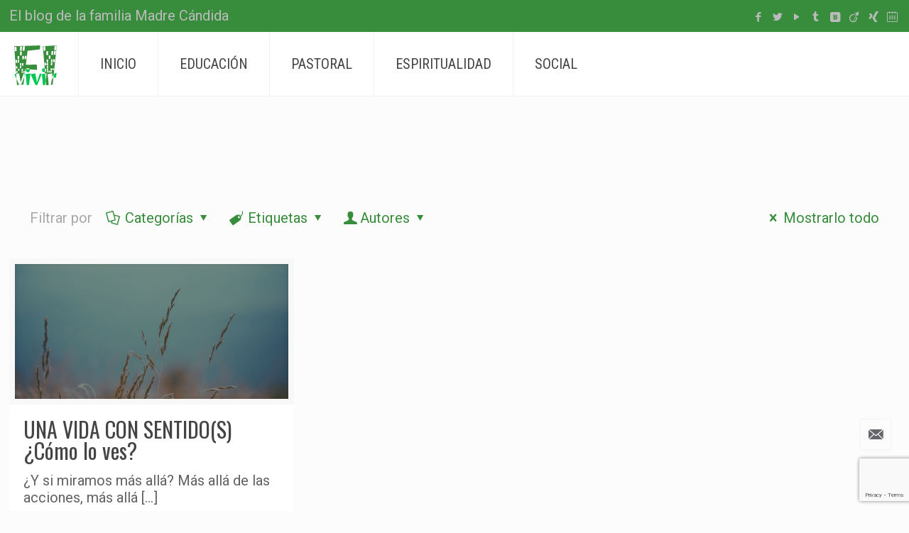

--- FILE ---
content_type: text/html; charset=UTF-8
request_url: https://vivirfi.org/tag/agradecer/
body_size: 28854
content:
<!DOCTYPE html>
<html lang="es" prefix="og: http://ogp.me/ns# fb: http://ogp.me/ns/fb#" class="no-js">

<head>

<meta charset="UTF-8" />
<title>agradecer &#8211; vivirFI</title>
<meta name='robots' content='max-image-preview:large' />
<meta name="format-detection" content="telephone=no">
<meta name="viewport" content="width=device-width, initial-scale=1, maximum-scale=1" />
<link rel='dns-prefetch' href='//static.addtoany.com' />
<link rel='dns-prefetch' href='//fonts.googleapis.com' />
<link rel="alternate" type="application/rss+xml" title="vivirFI &raquo; Feed" href="https://vivirfi.org/feed/" />
<link rel="alternate" type="application/rss+xml" title="vivirFI &raquo; Feed de los comentarios" href="https://vivirfi.org/comments/feed/" />
<link rel="alternate" type="text/calendar" title="vivirFI &raquo; iCal Feed" href="https://vivirfi.org/events/?ical=1" />
<link rel="alternate" type="application/rss+xml" title="vivirFI &raquo; Etiqueta agradecer del feed" href="https://vivirfi.org/tag/agradecer/feed/" />
		<!-- This site uses the Google Analytics by ExactMetrics plugin v8.11.1 - Using Analytics tracking - https://www.exactmetrics.com/ -->
		<!-- Nota: ExactMetrics no está actualmente configurado en este sitio. El dueño del sitio necesita identificarse usando su cuenta de Google Analytics en el panel de ajustes de ExactMetrics. -->
					<!-- No tracking code set -->
				<!-- / Google Analytics by ExactMetrics -->
		<script type="text/javascript">
/* <![CDATA[ */
window._wpemojiSettings = {"baseUrl":"https:\/\/s.w.org\/images\/core\/emoji\/15.0.3\/72x72\/","ext":".png","svgUrl":"https:\/\/s.w.org\/images\/core\/emoji\/15.0.3\/svg\/","svgExt":".svg","source":{"concatemoji":"https:\/\/vivirfi.org\/wp-includes\/js\/wp-emoji-release.min.js?ver=6.6.4"}};
/*! This file is auto-generated */
!function(i,n){var o,s,e;function c(e){try{var t={supportTests:e,timestamp:(new Date).valueOf()};sessionStorage.setItem(o,JSON.stringify(t))}catch(e){}}function p(e,t,n){e.clearRect(0,0,e.canvas.width,e.canvas.height),e.fillText(t,0,0);var t=new Uint32Array(e.getImageData(0,0,e.canvas.width,e.canvas.height).data),r=(e.clearRect(0,0,e.canvas.width,e.canvas.height),e.fillText(n,0,0),new Uint32Array(e.getImageData(0,0,e.canvas.width,e.canvas.height).data));return t.every(function(e,t){return e===r[t]})}function u(e,t,n){switch(t){case"flag":return n(e,"\ud83c\udff3\ufe0f\u200d\u26a7\ufe0f","\ud83c\udff3\ufe0f\u200b\u26a7\ufe0f")?!1:!n(e,"\ud83c\uddfa\ud83c\uddf3","\ud83c\uddfa\u200b\ud83c\uddf3")&&!n(e,"\ud83c\udff4\udb40\udc67\udb40\udc62\udb40\udc65\udb40\udc6e\udb40\udc67\udb40\udc7f","\ud83c\udff4\u200b\udb40\udc67\u200b\udb40\udc62\u200b\udb40\udc65\u200b\udb40\udc6e\u200b\udb40\udc67\u200b\udb40\udc7f");case"emoji":return!n(e,"\ud83d\udc26\u200d\u2b1b","\ud83d\udc26\u200b\u2b1b")}return!1}function f(e,t,n){var r="undefined"!=typeof WorkerGlobalScope&&self instanceof WorkerGlobalScope?new OffscreenCanvas(300,150):i.createElement("canvas"),a=r.getContext("2d",{willReadFrequently:!0}),o=(a.textBaseline="top",a.font="600 32px Arial",{});return e.forEach(function(e){o[e]=t(a,e,n)}),o}function t(e){var t=i.createElement("script");t.src=e,t.defer=!0,i.head.appendChild(t)}"undefined"!=typeof Promise&&(o="wpEmojiSettingsSupports",s=["flag","emoji"],n.supports={everything:!0,everythingExceptFlag:!0},e=new Promise(function(e){i.addEventListener("DOMContentLoaded",e,{once:!0})}),new Promise(function(t){var n=function(){try{var e=JSON.parse(sessionStorage.getItem(o));if("object"==typeof e&&"number"==typeof e.timestamp&&(new Date).valueOf()<e.timestamp+604800&&"object"==typeof e.supportTests)return e.supportTests}catch(e){}return null}();if(!n){if("undefined"!=typeof Worker&&"undefined"!=typeof OffscreenCanvas&&"undefined"!=typeof URL&&URL.createObjectURL&&"undefined"!=typeof Blob)try{var e="postMessage("+f.toString()+"("+[JSON.stringify(s),u.toString(),p.toString()].join(",")+"));",r=new Blob([e],{type:"text/javascript"}),a=new Worker(URL.createObjectURL(r),{name:"wpTestEmojiSupports"});return void(a.onmessage=function(e){c(n=e.data),a.terminate(),t(n)})}catch(e){}c(n=f(s,u,p))}t(n)}).then(function(e){for(var t in e)n.supports[t]=e[t],n.supports.everything=n.supports.everything&&n.supports[t],"flag"!==t&&(n.supports.everythingExceptFlag=n.supports.everythingExceptFlag&&n.supports[t]);n.supports.everythingExceptFlag=n.supports.everythingExceptFlag&&!n.supports.flag,n.DOMReady=!1,n.readyCallback=function(){n.DOMReady=!0}}).then(function(){return e}).then(function(){var e;n.supports.everything||(n.readyCallback(),(e=n.source||{}).concatemoji?t(e.concatemoji):e.wpemoji&&e.twemoji&&(t(e.twemoji),t(e.wpemoji)))}))}((window,document),window._wpemojiSettings);
/* ]]> */
</script>
<style id='wp-emoji-styles-inline-css' type='text/css'>

	img.wp-smiley, img.emoji {
		display: inline !important;
		border: none !important;
		box-shadow: none !important;
		height: 1em !important;
		width: 1em !important;
		margin: 0 0.07em !important;
		vertical-align: -0.1em !important;
		background: none !important;
		padding: 0 !important;
	}
</style>
<link rel='stylesheet' id='wp-block-library-css' href='https://vivirfi.org/wp-includes/css/dist/block-library/style.min.css?ver=6.6.4' type='text/css' media='all' />
<style id='classic-theme-styles-inline-css' type='text/css'>
/*! This file is auto-generated */
.wp-block-button__link{color:#fff;background-color:#32373c;border-radius:9999px;box-shadow:none;text-decoration:none;padding:calc(.667em + 2px) calc(1.333em + 2px);font-size:1.125em}.wp-block-file__button{background:#32373c;color:#fff;text-decoration:none}
</style>
<style id='global-styles-inline-css' type='text/css'>
:root{--wp--preset--aspect-ratio--square: 1;--wp--preset--aspect-ratio--4-3: 4/3;--wp--preset--aspect-ratio--3-4: 3/4;--wp--preset--aspect-ratio--3-2: 3/2;--wp--preset--aspect-ratio--2-3: 2/3;--wp--preset--aspect-ratio--16-9: 16/9;--wp--preset--aspect-ratio--9-16: 9/16;--wp--preset--color--black: #000000;--wp--preset--color--cyan-bluish-gray: #abb8c3;--wp--preset--color--white: #ffffff;--wp--preset--color--pale-pink: #f78da7;--wp--preset--color--vivid-red: #cf2e2e;--wp--preset--color--luminous-vivid-orange: #ff6900;--wp--preset--color--luminous-vivid-amber: #fcb900;--wp--preset--color--light-green-cyan: #7bdcb5;--wp--preset--color--vivid-green-cyan: #00d084;--wp--preset--color--pale-cyan-blue: #8ed1fc;--wp--preset--color--vivid-cyan-blue: #0693e3;--wp--preset--color--vivid-purple: #9b51e0;--wp--preset--gradient--vivid-cyan-blue-to-vivid-purple: linear-gradient(135deg,rgba(6,147,227,1) 0%,rgb(155,81,224) 100%);--wp--preset--gradient--light-green-cyan-to-vivid-green-cyan: linear-gradient(135deg,rgb(122,220,180) 0%,rgb(0,208,130) 100%);--wp--preset--gradient--luminous-vivid-amber-to-luminous-vivid-orange: linear-gradient(135deg,rgba(252,185,0,1) 0%,rgba(255,105,0,1) 100%);--wp--preset--gradient--luminous-vivid-orange-to-vivid-red: linear-gradient(135deg,rgba(255,105,0,1) 0%,rgb(207,46,46) 100%);--wp--preset--gradient--very-light-gray-to-cyan-bluish-gray: linear-gradient(135deg,rgb(238,238,238) 0%,rgb(169,184,195) 100%);--wp--preset--gradient--cool-to-warm-spectrum: linear-gradient(135deg,rgb(74,234,220) 0%,rgb(151,120,209) 20%,rgb(207,42,186) 40%,rgb(238,44,130) 60%,rgb(251,105,98) 80%,rgb(254,248,76) 100%);--wp--preset--gradient--blush-light-purple: linear-gradient(135deg,rgb(255,206,236) 0%,rgb(152,150,240) 100%);--wp--preset--gradient--blush-bordeaux: linear-gradient(135deg,rgb(254,205,165) 0%,rgb(254,45,45) 50%,rgb(107,0,62) 100%);--wp--preset--gradient--luminous-dusk: linear-gradient(135deg,rgb(255,203,112) 0%,rgb(199,81,192) 50%,rgb(65,88,208) 100%);--wp--preset--gradient--pale-ocean: linear-gradient(135deg,rgb(255,245,203) 0%,rgb(182,227,212) 50%,rgb(51,167,181) 100%);--wp--preset--gradient--electric-grass: linear-gradient(135deg,rgb(202,248,128) 0%,rgb(113,206,126) 100%);--wp--preset--gradient--midnight: linear-gradient(135deg,rgb(2,3,129) 0%,rgb(40,116,252) 100%);--wp--preset--font-size--small: 13px;--wp--preset--font-size--medium: 20px;--wp--preset--font-size--large: 36px;--wp--preset--font-size--x-large: 42px;--wp--preset--spacing--20: 0.44rem;--wp--preset--spacing--30: 0.67rem;--wp--preset--spacing--40: 1rem;--wp--preset--spacing--50: 1.5rem;--wp--preset--spacing--60: 2.25rem;--wp--preset--spacing--70: 3.38rem;--wp--preset--spacing--80: 5.06rem;--wp--preset--shadow--natural: 6px 6px 9px rgba(0, 0, 0, 0.2);--wp--preset--shadow--deep: 12px 12px 50px rgba(0, 0, 0, 0.4);--wp--preset--shadow--sharp: 6px 6px 0px rgba(0, 0, 0, 0.2);--wp--preset--shadow--outlined: 6px 6px 0px -3px rgba(255, 255, 255, 1), 6px 6px rgba(0, 0, 0, 1);--wp--preset--shadow--crisp: 6px 6px 0px rgba(0, 0, 0, 1);}:where(.is-layout-flex){gap: 0.5em;}:where(.is-layout-grid){gap: 0.5em;}body .is-layout-flex{display: flex;}.is-layout-flex{flex-wrap: wrap;align-items: center;}.is-layout-flex > :is(*, div){margin: 0;}body .is-layout-grid{display: grid;}.is-layout-grid > :is(*, div){margin: 0;}:where(.wp-block-columns.is-layout-flex){gap: 2em;}:where(.wp-block-columns.is-layout-grid){gap: 2em;}:where(.wp-block-post-template.is-layout-flex){gap: 1.25em;}:where(.wp-block-post-template.is-layout-grid){gap: 1.25em;}.has-black-color{color: var(--wp--preset--color--black) !important;}.has-cyan-bluish-gray-color{color: var(--wp--preset--color--cyan-bluish-gray) !important;}.has-white-color{color: var(--wp--preset--color--white) !important;}.has-pale-pink-color{color: var(--wp--preset--color--pale-pink) !important;}.has-vivid-red-color{color: var(--wp--preset--color--vivid-red) !important;}.has-luminous-vivid-orange-color{color: var(--wp--preset--color--luminous-vivid-orange) !important;}.has-luminous-vivid-amber-color{color: var(--wp--preset--color--luminous-vivid-amber) !important;}.has-light-green-cyan-color{color: var(--wp--preset--color--light-green-cyan) !important;}.has-vivid-green-cyan-color{color: var(--wp--preset--color--vivid-green-cyan) !important;}.has-pale-cyan-blue-color{color: var(--wp--preset--color--pale-cyan-blue) !important;}.has-vivid-cyan-blue-color{color: var(--wp--preset--color--vivid-cyan-blue) !important;}.has-vivid-purple-color{color: var(--wp--preset--color--vivid-purple) !important;}.has-black-background-color{background-color: var(--wp--preset--color--black) !important;}.has-cyan-bluish-gray-background-color{background-color: var(--wp--preset--color--cyan-bluish-gray) !important;}.has-white-background-color{background-color: var(--wp--preset--color--white) !important;}.has-pale-pink-background-color{background-color: var(--wp--preset--color--pale-pink) !important;}.has-vivid-red-background-color{background-color: var(--wp--preset--color--vivid-red) !important;}.has-luminous-vivid-orange-background-color{background-color: var(--wp--preset--color--luminous-vivid-orange) !important;}.has-luminous-vivid-amber-background-color{background-color: var(--wp--preset--color--luminous-vivid-amber) !important;}.has-light-green-cyan-background-color{background-color: var(--wp--preset--color--light-green-cyan) !important;}.has-vivid-green-cyan-background-color{background-color: var(--wp--preset--color--vivid-green-cyan) !important;}.has-pale-cyan-blue-background-color{background-color: var(--wp--preset--color--pale-cyan-blue) !important;}.has-vivid-cyan-blue-background-color{background-color: var(--wp--preset--color--vivid-cyan-blue) !important;}.has-vivid-purple-background-color{background-color: var(--wp--preset--color--vivid-purple) !important;}.has-black-border-color{border-color: var(--wp--preset--color--black) !important;}.has-cyan-bluish-gray-border-color{border-color: var(--wp--preset--color--cyan-bluish-gray) !important;}.has-white-border-color{border-color: var(--wp--preset--color--white) !important;}.has-pale-pink-border-color{border-color: var(--wp--preset--color--pale-pink) !important;}.has-vivid-red-border-color{border-color: var(--wp--preset--color--vivid-red) !important;}.has-luminous-vivid-orange-border-color{border-color: var(--wp--preset--color--luminous-vivid-orange) !important;}.has-luminous-vivid-amber-border-color{border-color: var(--wp--preset--color--luminous-vivid-amber) !important;}.has-light-green-cyan-border-color{border-color: var(--wp--preset--color--light-green-cyan) !important;}.has-vivid-green-cyan-border-color{border-color: var(--wp--preset--color--vivid-green-cyan) !important;}.has-pale-cyan-blue-border-color{border-color: var(--wp--preset--color--pale-cyan-blue) !important;}.has-vivid-cyan-blue-border-color{border-color: var(--wp--preset--color--vivid-cyan-blue) !important;}.has-vivid-purple-border-color{border-color: var(--wp--preset--color--vivid-purple) !important;}.has-vivid-cyan-blue-to-vivid-purple-gradient-background{background: var(--wp--preset--gradient--vivid-cyan-blue-to-vivid-purple) !important;}.has-light-green-cyan-to-vivid-green-cyan-gradient-background{background: var(--wp--preset--gradient--light-green-cyan-to-vivid-green-cyan) !important;}.has-luminous-vivid-amber-to-luminous-vivid-orange-gradient-background{background: var(--wp--preset--gradient--luminous-vivid-amber-to-luminous-vivid-orange) !important;}.has-luminous-vivid-orange-to-vivid-red-gradient-background{background: var(--wp--preset--gradient--luminous-vivid-orange-to-vivid-red) !important;}.has-very-light-gray-to-cyan-bluish-gray-gradient-background{background: var(--wp--preset--gradient--very-light-gray-to-cyan-bluish-gray) !important;}.has-cool-to-warm-spectrum-gradient-background{background: var(--wp--preset--gradient--cool-to-warm-spectrum) !important;}.has-blush-light-purple-gradient-background{background: var(--wp--preset--gradient--blush-light-purple) !important;}.has-blush-bordeaux-gradient-background{background: var(--wp--preset--gradient--blush-bordeaux) !important;}.has-luminous-dusk-gradient-background{background: var(--wp--preset--gradient--luminous-dusk) !important;}.has-pale-ocean-gradient-background{background: var(--wp--preset--gradient--pale-ocean) !important;}.has-electric-grass-gradient-background{background: var(--wp--preset--gradient--electric-grass) !important;}.has-midnight-gradient-background{background: var(--wp--preset--gradient--midnight) !important;}.has-small-font-size{font-size: var(--wp--preset--font-size--small) !important;}.has-medium-font-size{font-size: var(--wp--preset--font-size--medium) !important;}.has-large-font-size{font-size: var(--wp--preset--font-size--large) !important;}.has-x-large-font-size{font-size: var(--wp--preset--font-size--x-large) !important;}
:where(.wp-block-post-template.is-layout-flex){gap: 1.25em;}:where(.wp-block-post-template.is-layout-grid){gap: 1.25em;}
:where(.wp-block-columns.is-layout-flex){gap: 2em;}:where(.wp-block-columns.is-layout-grid){gap: 2em;}
:root :where(.wp-block-pullquote){font-size: 1.5em;line-height: 1.6;}
</style>
<link rel='stylesheet' id='contact-form-7-css' href='https://vivirfi.org/wp-content/plugins/contact-form-7/includes/css/styles.css?ver=5.9.8' type='text/css' media='all' />
<link rel='stylesheet' id='fvp-frontend-css' href='https://vivirfi.org/wp-content/plugins/featured-video-plus/styles/frontend.css?ver=2.3.3' type='text/css' media='all' />
<link rel='stylesheet' id='rs-plugin-settings-css' href='https://vivirfi.org/wp-content/plugins/revslider/public/assets/css/settings.css?ver=5.4.7.3' type='text/css' media='all' />
<style id='rs-plugin-settings-inline-css' type='text/css'>
.tp-caption a{color:#ff7302;text-shadow:none;-webkit-transition:all 0.2s ease-out;-moz-transition:all 0.2s ease-out;-o-transition:all 0.2s ease-out;-ms-transition:all 0.2s ease-out}.tp-caption a:hover{color:#ffa902}
</style>
<link rel='stylesheet' id='style-css' href='https://vivirfi.org/wp-content/themes/vivirfiorg/style.css?ver=21.4' type='text/css' media='all' />
<link rel='stylesheet' id='mfn-base-css' href='https://vivirfi.org/wp-content/themes/betheme/css/base.css?ver=21.4' type='text/css' media='all' />
<link rel='stylesheet' id='mfn-layout-css' href='https://vivirfi.org/wp-content/themes/betheme/css/layout.css?ver=21.4' type='text/css' media='all' />
<link rel='stylesheet' id='mfn-shortcodes-css' href='https://vivirfi.org/wp-content/themes/betheme/css/shortcodes.css?ver=21.4' type='text/css' media='all' />
<link rel='stylesheet' id='mfn-animations-css' href='https://vivirfi.org/wp-content/themes/betheme/assets/animations/animations.min.css?ver=21.4' type='text/css' media='all' />
<link rel='stylesheet' id='mfn-jquery-ui-css' href='https://vivirfi.org/wp-content/themes/betheme/assets/ui/jquery.ui.all.css?ver=21.4' type='text/css' media='all' />
<link rel='stylesheet' id='mfn-jplayer-css' href='https://vivirfi.org/wp-content/themes/betheme/assets/jplayer/css/jplayer.blue.monday.css?ver=21.4' type='text/css' media='all' />
<link rel='stylesheet' id='mfn-responsive-css' href='https://vivirfi.org/wp-content/themes/betheme/css/responsive.css?ver=21.4' type='text/css' media='all' />
<link rel='stylesheet' id='mfn-fonts-css' href='https://fonts.googleapis.com/css?family=Roboto%3A1%7CRoboto+Condensed%3A1%7COswald%3A1&#038;ver=6.6.4' type='text/css' media='all' />
<link rel='stylesheet' id='addtoany-css' href='https://vivirfi.org/wp-content/plugins/add-to-any/addtoany.min.css?ver=1.16' type='text/css' media='all' />
<style id='addtoany-inline-css' type='text/css'>
.single-photo-wrapper .share_wrapper {
	display:none !important;
}
.addtoany_content {
    float: right !important;
    position: fixed !important;
    bottom: 60px;
    display: flex;
    right: 10px;
	z-index:10;
}
@media only screen and (min-width: 767px){
	.addtoany_content{
		display:none;
	}
}
</style>
<style id='mfn-dynamic-inline-css' type='text/css'>
@media only screen and (min-width: 1240px){body:not(.header-simple) #Top_bar #menu{display:block!important}.tr-menu #Top_bar #menu{background:none!important}#Top_bar .menu > li > ul.mfn-megamenu{width:984px}#Top_bar .menu > li > ul.mfn-megamenu > li{float:left}#Top_bar .menu > li > ul.mfn-megamenu > li.mfn-megamenu-cols-1{width:100%}#Top_bar .menu > li > ul.mfn-megamenu > li.mfn-megamenu-cols-2{width:50%}#Top_bar .menu > li > ul.mfn-megamenu > li.mfn-megamenu-cols-3{width:33.33%}#Top_bar .menu > li > ul.mfn-megamenu > li.mfn-megamenu-cols-4{width:25%}#Top_bar .menu > li > ul.mfn-megamenu > li.mfn-megamenu-cols-5{width:20%}#Top_bar .menu > li > ul.mfn-megamenu > li.mfn-megamenu-cols-6{width:16.66%}#Top_bar .menu > li > ul.mfn-megamenu > li > ul{display:block!important;position:inherit;left:auto;top:auto;border-width:0 1px 0 0}#Top_bar .menu > li > ul.mfn-megamenu > li:last-child > ul{border:0}#Top_bar .menu > li > ul.mfn-megamenu > li > ul li{width:auto}#Top_bar .menu > li > ul.mfn-megamenu a.mfn-megamenu-title{text-transform:uppercase;font-weight:400;background:none}#Top_bar .menu > li > ul.mfn-megamenu a .menu-arrow{display:none}.menuo-right #Top_bar .menu > li > ul.mfn-megamenu{left:auto;right:0}.menuo-right #Top_bar .menu > li > ul.mfn-megamenu-bg{box-sizing:border-box}#Top_bar .menu > li > ul.mfn-megamenu-bg{padding:20px 166px 20px 20px;background-repeat:no-repeat;background-position:right bottom}.rtl #Top_bar .menu > li > ul.mfn-megamenu-bg{padding-left:166px;padding-right:20px;background-position:left bottom}#Top_bar .menu > li > ul.mfn-megamenu-bg > li{background:none}#Top_bar .menu > li > ul.mfn-megamenu-bg > li a{border:none}#Top_bar .menu > li > ul.mfn-megamenu-bg > li > ul{background:none!important;-webkit-box-shadow:0 0 0 0;-moz-box-shadow:0 0 0 0;box-shadow:0 0 0 0}.mm-vertical #Top_bar .container{position:relative;}.mm-vertical #Top_bar .top_bar_left{position:static;}.mm-vertical #Top_bar .menu > li ul{box-shadow:0 0 0 0 transparent!important;background-image:none;}.mm-vertical #Top_bar .menu > li > ul.mfn-megamenu{width:98%!important;margin:0 1%;padding:20px 0;}.mm-vertical.header-plain #Top_bar .menu > li > ul.mfn-megamenu{width:100%!important;margin:0;}.mm-vertical #Top_bar .menu > li > ul.mfn-megamenu > li{display:table-cell;float:none!important;width:10%;padding:0 15px;border-right:1px solid rgba(0, 0, 0, 0.05);}.mm-vertical #Top_bar .menu > li > ul.mfn-megamenu > li:last-child{border-right-width:0}.mm-vertical #Top_bar .menu > li > ul.mfn-megamenu > li.hide-border{border-right-width:0}.mm-vertical #Top_bar .menu > li > ul.mfn-megamenu > li a{border-bottom-width:0;padding:9px 15px;line-height:120%;}.mm-vertical #Top_bar .menu > li > ul.mfn-megamenu a.mfn-megamenu-title{font-weight:700;}.rtl .mm-vertical #Top_bar .menu > li > ul.mfn-megamenu > li:first-child{border-right-width:0}.rtl .mm-vertical #Top_bar .menu > li > ul.mfn-megamenu > li:last-child{border-right-width:1px}.header-plain:not(.menuo-right) #Header .top_bar_left{width:auto!important}.header-stack.header-center #Top_bar #menu{display:inline-block!important}.header-simple #Top_bar #menu{display:none;height:auto;width:300px;bottom:auto;top:100%;right:1px;position:absolute;margin:0}.header-simple #Header a.responsive-menu-toggle{display:block;right:10px}.header-simple #Top_bar #menu > ul{width:100%;float:left}.header-simple #Top_bar #menu ul li{width:100%;padding-bottom:0;border-right:0;position:relative}.header-simple #Top_bar #menu ul li a{padding:0 20px;margin:0;display:block;height:auto;line-height:normal;border:none}.header-simple #Top_bar #menu ul li a:after{display:none}.header-simple #Top_bar #menu ul li a span{border:none;line-height:44px;display:inline;padding:0}.header-simple #Top_bar #menu ul li.submenu .menu-toggle{display:block;position:absolute;right:0;top:0;width:44px;height:44px;line-height:44px;font-size:30px;font-weight:300;text-align:center;cursor:pointer;color:#444;opacity:0.33;}.header-simple #Top_bar #menu ul li.submenu .menu-toggle:after{content:"+"}.header-simple #Top_bar #menu ul li.hover > .menu-toggle:after{content:"-"}.header-simple #Top_bar #menu ul li.hover a{border-bottom:0}.header-simple #Top_bar #menu ul.mfn-megamenu li .menu-toggle{display:none}.header-simple #Top_bar #menu ul li ul{position:relative!important;left:0!important;top:0;padding:0;margin:0!important;width:auto!important;background-image:none}.header-simple #Top_bar #menu ul li ul li{width:100%!important;display:block;padding:0;}.header-simple #Top_bar #menu ul li ul li a{padding:0 20px 0 30px}.header-simple #Top_bar #menu ul li ul li a .menu-arrow{display:none}.header-simple #Top_bar #menu ul li ul li a span{padding:0}.header-simple #Top_bar #menu ul li ul li a span:after{display:none!important}.header-simple #Top_bar .menu > li > ul.mfn-megamenu a.mfn-megamenu-title{text-transform:uppercase;font-weight:400}.header-simple #Top_bar .menu > li > ul.mfn-megamenu > li > ul{display:block!important;position:inherit;left:auto;top:auto}.header-simple #Top_bar #menu ul li ul li ul{border-left:0!important;padding:0;top:0}.header-simple #Top_bar #menu ul li ul li ul li a{padding:0 20px 0 40px}.rtl.header-simple #Top_bar #menu{left:1px;right:auto}.rtl.header-simple #Top_bar a.responsive-menu-toggle{left:10px;right:auto}.rtl.header-simple #Top_bar #menu ul li.submenu .menu-toggle{left:0;right:auto}.rtl.header-simple #Top_bar #menu ul li ul{left:auto!important;right:0!important}.rtl.header-simple #Top_bar #menu ul li ul li a{padding:0 30px 0 20px}.rtl.header-simple #Top_bar #menu ul li ul li ul li a{padding:0 40px 0 20px}.menu-highlight #Top_bar .menu > li{margin:0 2px}.menu-highlight:not(.header-creative) #Top_bar .menu > li > a{margin:20px 0;padding:0;-webkit-border-radius:5px;border-radius:5px}.menu-highlight #Top_bar .menu > li > a:after{display:none}.menu-highlight #Top_bar .menu > li > a span:not(.description){line-height:50px}.menu-highlight #Top_bar .menu > li > a span.description{display:none}.menu-highlight.header-stack #Top_bar .menu > li > a{margin:10px 0!important}.menu-highlight.header-stack #Top_bar .menu > li > a span:not(.description){line-height:40px}.menu-highlight.header-transparent #Top_bar .menu > li > a{margin:5px 0}.menu-highlight.header-simple #Top_bar #menu ul li,.menu-highlight.header-creative #Top_bar #menu ul li{margin:0}.menu-highlight.header-simple #Top_bar #menu ul li > a,.menu-highlight.header-creative #Top_bar #menu ul li > a{-webkit-border-radius:0;border-radius:0}.menu-highlight:not(.header-fixed):not(.header-simple) #Top_bar.is-sticky .menu > li > a{margin:10px 0!important;padding:5px 0!important}.menu-highlight:not(.header-fixed):not(.header-simple) #Top_bar.is-sticky .menu > li > a span{line-height:30px!important}.header-modern.menu-highlight.menuo-right .menu_wrapper{margin-right:20px}.menu-line-below #Top_bar .menu > li > a:after{top:auto;bottom:-4px}.menu-line-below #Top_bar.is-sticky .menu > li > a:after{top:auto;bottom:-4px}.menu-line-below-80 #Top_bar:not(.is-sticky) .menu > li > a:after{height:4px;left:10%;top:50%;margin-top:20px;width:80%}.menu-line-below-80-1 #Top_bar:not(.is-sticky) .menu > li > a:after{height:1px;left:10%;top:50%;margin-top:20px;width:80%}.menu-link-color #Top_bar .menu > li > a:after{display:none!important}.menu-arrow-top #Top_bar .menu > li > a:after{background:none repeat scroll 0 0 rgba(0,0,0,0)!important;border-color:#ccc transparent transparent;border-style:solid;border-width:7px 7px 0;display:block;height:0;left:50%;margin-left:-7px;top:0!important;width:0}.menu-arrow-top #Top_bar.is-sticky .menu > li > a:after{top:0!important}.menu-arrow-bottom #Top_bar .menu > li > a:after{background:none!important;border-color:transparent transparent #ccc;border-style:solid;border-width:0 7px 7px;display:block;height:0;left:50%;margin-left:-7px;top:auto;bottom:0;width:0}.menu-arrow-bottom #Top_bar.is-sticky .menu > li > a:after{top:auto;bottom:0}.menuo-no-borders #Top_bar .menu > li > a span{border-width:0!important}.menuo-no-borders #Header_creative #Top_bar .menu > li > a span{border-bottom-width:0}.menuo-no-borders.header-plain #Top_bar a#header_cart,.menuo-no-borders.header-plain #Top_bar a#search_button,.menuo-no-borders.header-plain #Top_bar .wpml-languages,.menuo-no-borders.header-plain #Top_bar a.action_button{border-width:0}.menuo-right #Top_bar .menu_wrapper{float:right}.menuo-right.header-stack:not(.header-center) #Top_bar .menu_wrapper{margin-right:150px}body.header-creative{padding-left:50px}body.header-creative.header-open{padding-left:250px}body.error404,body.under-construction,body.template-blank{padding-left:0!important}.header-creative.footer-fixed #Footer,.header-creative.footer-sliding #Footer,.header-creative.footer-stick #Footer.is-sticky{box-sizing:border-box;padding-left:50px;}.header-open.footer-fixed #Footer,.header-open.footer-sliding #Footer,.header-creative.footer-stick #Footer.is-sticky{padding-left:250px;}.header-rtl.header-creative.footer-fixed #Footer,.header-rtl.header-creative.footer-sliding #Footer,.header-rtl.header-creative.footer-stick #Footer.is-sticky{padding-left:0;padding-right:50px;}.header-rtl.header-open.footer-fixed #Footer,.header-rtl.header-open.footer-sliding #Footer,.header-rtl.header-creative.footer-stick #Footer.is-sticky{padding-right:250px;}#Header_creative{background-color:#fff;position:fixed;width:250px;height:100%;left:-200px;top:0;z-index:9002;-webkit-box-shadow:2px 0 4px 2px rgba(0,0,0,.15);box-shadow:2px 0 4px 2px rgba(0,0,0,.15)}#Header_creative .container{width:100%}#Header_creative .creative-wrapper{opacity:0;margin-right:50px}#Header_creative a.creative-menu-toggle{display:block;width:34px;height:34px;line-height:34px;font-size:22px;text-align:center;position:absolute;top:10px;right:8px;border-radius:3px}.admin-bar #Header_creative a.creative-menu-toggle{top:42px}#Header_creative #Top_bar{position:static;width:100%}#Header_creative #Top_bar .top_bar_left{width:100%!important;float:none}#Header_creative #Top_bar .top_bar_right{width:100%!important;float:none;height:auto;margin-bottom:35px;text-align:center;padding:0 20px;top:0;-webkit-box-sizing:border-box;-moz-box-sizing:border-box;box-sizing:border-box}#Header_creative #Top_bar .top_bar_right:before{display:none}#Header_creative #Top_bar .top_bar_right_wrapper{top:0}#Header_creative #Top_bar .logo{float:none;text-align:center;margin:15px 0}#Header_creative #Top_bar #menu{background-color:transparent}#Header_creative #Top_bar .menu_wrapper{float:none;margin:0 0 30px}#Header_creative #Top_bar .menu > li{width:100%;float:none;position:relative}#Header_creative #Top_bar .menu > li > a{padding:0;text-align:center}#Header_creative #Top_bar .menu > li > a:after{display:none}#Header_creative #Top_bar .menu > li > a span{border-right:0;border-bottom-width:1px;line-height:38px}#Header_creative #Top_bar .menu li ul{left:100%;right:auto;top:0;box-shadow:2px 2px 2px 0 rgba(0,0,0,0.03);-webkit-box-shadow:2px 2px 2px 0 rgba(0,0,0,0.03)}#Header_creative #Top_bar .menu > li > ul.mfn-megamenu{margin:0;width:700px!important;}#Header_creative #Top_bar .menu > li > ul.mfn-megamenu > li > ul{left:0}#Header_creative #Top_bar .menu li ul li a{padding-top:9px;padding-bottom:8px}#Header_creative #Top_bar .menu li ul li ul{top:0}#Header_creative #Top_bar .menu > li > a span.description{display:block;font-size:13px;line-height:28px!important;clear:both}#Header_creative #Top_bar .search_wrapper{left:100%;top:auto;bottom:0}#Header_creative #Top_bar a#header_cart{display:inline-block;float:none;top:3px}#Header_creative #Top_bar a#search_button{display:inline-block;float:none;top:3px}#Header_creative #Top_bar .wpml-languages{display:inline-block;float:none;top:0}#Header_creative #Top_bar .wpml-languages.enabled:hover a.active{padding-bottom:11px}#Header_creative #Top_bar .action_button{display:inline-block;float:none;top:16px;margin:0}#Header_creative #Top_bar .banner_wrapper{display:block;text-align:center}#Header_creative #Top_bar .banner_wrapper img{max-width:100%;height:auto;display:inline-block}#Header_creative #Action_bar{display:none;position:absolute;bottom:0;top:auto;clear:both;padding:0 20px;box-sizing:border-box}#Header_creative #Action_bar .contact_details{text-align:center;margin-bottom:20px}#Header_creative #Action_bar .contact_details li{padding:0}#Header_creative #Action_bar .social{float:none;text-align:center;padding:5px 0 15px}#Header_creative #Action_bar .social li{margin-bottom:2px}#Header_creative #Action_bar .social-menu{float:none;text-align:center}#Header_creative #Action_bar .social-menu li{border-color:rgba(0,0,0,.1)}#Header_creative .social li a{color:rgba(0,0,0,.5)}#Header_creative .social li a:hover{color:#000}#Header_creative .creative-social{position:absolute;bottom:10px;right:0;width:50px}#Header_creative .creative-social li{display:block;float:none;width:100%;text-align:center;margin-bottom:5px}.header-creative .fixed-nav.fixed-nav-prev{margin-left:50px}.header-creative.header-open .fixed-nav.fixed-nav-prev{margin-left:250px}.menuo-last #Header_creative #Top_bar .menu li.last ul{top:auto;bottom:0}.header-open #Header_creative{left:0}.header-open #Header_creative .creative-wrapper{opacity:1;margin:0!important;}.header-open #Header_creative .creative-menu-toggle,.header-open #Header_creative .creative-social{display:none}.header-open #Header_creative #Action_bar{display:block}body.header-rtl.header-creative{padding-left:0;padding-right:50px}.header-rtl #Header_creative{left:auto;right:-200px}.header-rtl #Header_creative .creative-wrapper{margin-left:50px;margin-right:0}.header-rtl #Header_creative a.creative-menu-toggle{left:8px;right:auto}.header-rtl #Header_creative .creative-social{left:0;right:auto}.header-rtl #Footer #back_to_top.sticky{right:125px}.header-rtl #popup_contact{right:70px}.header-rtl #Header_creative #Top_bar .menu li ul{left:auto;right:100%}.header-rtl #Header_creative #Top_bar .search_wrapper{left:auto;right:100%;}.header-rtl .fixed-nav.fixed-nav-prev{margin-left:0!important}.header-rtl .fixed-nav.fixed-nav-next{margin-right:50px}body.header-rtl.header-creative.header-open{padding-left:0;padding-right:250px!important}.header-rtl.header-open #Header_creative{left:auto;right:0}.header-rtl.header-open #Footer #back_to_top.sticky{right:325px}.header-rtl.header-open #popup_contact{right:270px}.header-rtl.header-open .fixed-nav.fixed-nav-next{margin-right:250px}#Header_creative.active{left:-1px;}.header-rtl #Header_creative.active{left:auto;right:-1px;}#Header_creative.active .creative-wrapper{opacity:1;margin:0}.header-creative .vc_row[data-vc-full-width]{padding-left:50px}.header-creative.header-open .vc_row[data-vc-full-width]{padding-left:250px}.header-open .vc_parallax .vc_parallax-inner { left:auto; width: calc(100% - 250px); }.header-open.header-rtl .vc_parallax .vc_parallax-inner { left:0; right:auto; }#Header_creative.scroll{height:100%;overflow-y:auto}#Header_creative.scroll:not(.dropdown) .menu li ul{display:none!important}#Header_creative.scroll #Action_bar{position:static}#Header_creative.dropdown{outline:none}#Header_creative.dropdown #Top_bar .menu_wrapper{float:left}#Header_creative.dropdown #Top_bar #menu ul li{position:relative;float:left}#Header_creative.dropdown #Top_bar #menu ul li a:after{display:none}#Header_creative.dropdown #Top_bar #menu ul li a span{line-height:38px;padding:0}#Header_creative.dropdown #Top_bar #menu ul li.submenu .menu-toggle{display:block;position:absolute;right:0;top:0;width:38px;height:38px;line-height:38px;font-size:26px;font-weight:300;text-align:center;cursor:pointer;color:#444;opacity:0.33;}#Header_creative.dropdown #Top_bar #menu ul li.submenu .menu-toggle:after{content:"+"}#Header_creative.dropdown #Top_bar #menu ul li.hover > .menu-toggle:after{content:"-"}#Header_creative.dropdown #Top_bar #menu ul li.hover a{border-bottom:0}#Header_creative.dropdown #Top_bar #menu ul.mfn-megamenu li .menu-toggle{display:none}#Header_creative.dropdown #Top_bar #menu ul li ul{position:relative!important;left:0!important;top:0;padding:0;margin-left:0!important;width:auto!important;background-image:none}#Header_creative.dropdown #Top_bar #menu ul li ul li{width:100%!important}#Header_creative.dropdown #Top_bar #menu ul li ul li a{padding:0 10px;text-align:center}#Header_creative.dropdown #Top_bar #menu ul li ul li a .menu-arrow{display:none}#Header_creative.dropdown #Top_bar #menu ul li ul li a span{padding:0}#Header_creative.dropdown #Top_bar #menu ul li ul li a span:after{display:none!important}#Header_creative.dropdown #Top_bar .menu > li > ul.mfn-megamenu a.mfn-megamenu-title{text-transform:uppercase;font-weight:400}#Header_creative.dropdown #Top_bar .menu > li > ul.mfn-megamenu > li > ul{display:block!important;position:inherit;left:auto;top:auto}#Header_creative.dropdown #Top_bar #menu ul li ul li ul{border-left:0!important;padding:0;top:0}#Header_creative{transition: left .5s ease-in-out, right .5s ease-in-out;}#Header_creative .creative-wrapper{transition: opacity .5s ease-in-out, margin 0s ease-in-out .5s;}#Header_creative.active .creative-wrapper{transition: opacity .5s ease-in-out, margin 0s ease-in-out;}}@media only screen and (min-width: 1240px){#Top_bar.is-sticky{position:fixed!important;width:100%;left:0;top:-60px;height:60px;z-index:701;background:#fff;opacity:.97;-webkit-box-shadow:0 2px 5px 0 rgba(0,0,0,0.1);-moz-box-shadow:0 2px 5px 0 rgba(0,0,0,0.1);box-shadow:0 2px 5px 0 rgba(0,0,0,0.1)}.layout-boxed.header-boxed #Top_bar.is-sticky{max-width:1240px;left:50%;-webkit-transform:translateX(-50%);transform:translateX(-50%)}#Top_bar.is-sticky .top_bar_left,#Top_bar.is-sticky .top_bar_right,#Top_bar.is-sticky .top_bar_right:before{background:none}#Top_bar.is-sticky .top_bar_right{top:-4px;height:auto;}#Top_bar.is-sticky .top_bar_right_wrapper{top:15px}.header-plain #Top_bar.is-sticky .top_bar_right_wrapper{top:0}#Top_bar.is-sticky .logo{width:auto;margin:0 30px 0 20px;padding:0}#Top_bar.is-sticky #logo,#Top_bar.is-sticky .custom-logo-link{padding:5px 0!important;height:50px!important;line-height:50px!important}.logo-no-sticky-padding #Top_bar.is-sticky #logo{height:60px!important;line-height:60px!important}#Top_bar.is-sticky #logo img.logo-main{display:none}#Top_bar.is-sticky #logo img.logo-sticky{display:inline;max-height:35px;}#Top_bar.is-sticky .menu_wrapper{clear:none}#Top_bar.is-sticky .menu_wrapper .menu > li > a{padding:15px 0}#Top_bar.is-sticky .menu > li > a,#Top_bar.is-sticky .menu > li > a span{line-height:30px}#Top_bar.is-sticky .menu > li > a:after{top:auto;bottom:-4px}#Top_bar.is-sticky .menu > li > a span.description{display:none}#Top_bar.is-sticky .secondary_menu_wrapper,#Top_bar.is-sticky .banner_wrapper{display:none}.header-overlay #Top_bar.is-sticky{display:none}.sticky-dark #Top_bar.is-sticky,.sticky-dark #Top_bar.is-sticky #menu{background:rgba(0,0,0,.8)}.sticky-dark #Top_bar.is-sticky .menu > li > a{color:#fff}.sticky-dark #Top_bar.is-sticky .top_bar_right a:not(.action_button){color:rgba(255,255,255,.8)}.sticky-dark #Top_bar.is-sticky .wpml-languages a.active,.sticky-dark #Top_bar.is-sticky .wpml-languages ul.wpml-lang-dropdown{background:rgba(0,0,0,0.1);border-color:rgba(0,0,0,0.1)}.sticky-white #Top_bar.is-sticky,.sticky-white #Top_bar.is-sticky #menu{background:rgba(255,255,255,.8)}.sticky-white #Top_bar.is-sticky .menu > li > a{color:#222}.sticky-white #Top_bar.is-sticky .top_bar_right a:not(.action_button){color:rgba(0,0,0,.8)}.sticky-white #Top_bar.is-sticky .wpml-languages a.active,.sticky-white #Top_bar.is-sticky .wpml-languages ul.wpml-lang-dropdown{background:rgba(255,255,255,0.1);border-color:rgba(0,0,0,0.1)}}@media only screen and (min-width: 768px) and (max-width: 1240px){.header_placeholder{height:0!important}}@media only screen and (max-width: 1239px){#Top_bar #menu{display:none;height:auto;width:300px;bottom:auto;top:100%;right:1px;position:absolute;margin:0}#Top_bar a.responsive-menu-toggle{display:block}#Top_bar #menu > ul{width:100%;float:left}#Top_bar #menu ul li{width:100%;padding-bottom:0;border-right:0;position:relative}#Top_bar #menu ul li a{padding:0 25px;margin:0;display:block;height:auto;line-height:normal;border:none}#Top_bar #menu ul li a:after{display:none}#Top_bar #menu ul li a span{border:none;line-height:44px;display:inline;padding:0}#Top_bar #menu ul li a span.description{margin:0 0 0 5px}#Top_bar #menu ul li.submenu .menu-toggle{display:block;position:absolute;right:15px;top:0;width:44px;height:44px;line-height:44px;font-size:30px;font-weight:300;text-align:center;cursor:pointer;color:#444;opacity:0.33;}#Top_bar #menu ul li.submenu .menu-toggle:after{content:"+"}#Top_bar #menu ul li.hover > .menu-toggle:after{content:"-"}#Top_bar #menu ul li.hover a{border-bottom:0}#Top_bar #menu ul li a span:after{display:none!important}#Top_bar #menu ul.mfn-megamenu li .menu-toggle{display:none}#Top_bar #menu ul li ul{position:relative!important;left:0!important;top:0;padding:0;margin-left:0!important;width:auto!important;background-image:none!important;box-shadow:0 0 0 0 transparent!important;-webkit-box-shadow:0 0 0 0 transparent!important}#Top_bar #menu ul li ul li{width:100%!important}#Top_bar #menu ul li ul li a{padding:0 20px 0 35px}#Top_bar #menu ul li ul li a .menu-arrow{display:none}#Top_bar #menu ul li ul li a span{padding:0}#Top_bar #menu ul li ul li a span:after{display:none!important}#Top_bar .menu > li > ul.mfn-megamenu a.mfn-megamenu-title{text-transform:uppercase;font-weight:400}#Top_bar .menu > li > ul.mfn-megamenu > li > ul{display:block!important;position:inherit;left:auto;top:auto}#Top_bar #menu ul li ul li ul{border-left:0!important;padding:0;top:0}#Top_bar #menu ul li ul li ul li a{padding:0 20px 0 45px}.rtl #Top_bar #menu{left:1px;right:auto}.rtl #Top_bar a.responsive-menu-toggle{left:20px;right:auto}.rtl #Top_bar #menu ul li.submenu .menu-toggle{left:15px;right:auto;border-left:none;border-right:1px solid #eee}.rtl #Top_bar #menu ul li ul{left:auto!important;right:0!important}.rtl #Top_bar #menu ul li ul li a{padding:0 30px 0 20px}.rtl #Top_bar #menu ul li ul li ul li a{padding:0 40px 0 20px}.header-stack .menu_wrapper a.responsive-menu-toggle{position:static!important;margin:11px 0!important}.header-stack .menu_wrapper #menu{left:0;right:auto}.rtl.header-stack #Top_bar #menu{left:auto;right:0}.admin-bar #Header_creative{top:32px}.header-creative.layout-boxed{padding-top:85px}.header-creative.layout-full-width #Wrapper{padding-top:60px}#Header_creative{position:fixed;width:100%;left:0!important;top:0;z-index:1001}#Header_creative .creative-wrapper{display:block!important;opacity:1!important}#Header_creative .creative-menu-toggle,#Header_creative .creative-social{display:none!important;opacity:1!important}#Header_creative #Top_bar{position:static;width:100%}#Header_creative #Top_bar #logo,#Header_creative #Top_bar .custom-logo-link{height:50px;line-height:50px;padding:5px 0}#Header_creative #Top_bar #logo img.logo-sticky{max-height:40px!important}#Header_creative #logo img.logo-main{display:none}#Header_creative #logo img.logo-sticky{display:inline-block}.logo-no-sticky-padding #Header_creative #Top_bar #logo{height:60px;line-height:60px;padding:0}.logo-no-sticky-padding #Header_creative #Top_bar #logo img.logo-sticky{max-height:60px!important}#Header_creative #Action_bar{display:none}#Header_creative #Top_bar .top_bar_right{height:60px;top:0}#Header_creative #Top_bar .top_bar_right:before{display:none}#Header_creative #Top_bar .top_bar_right_wrapper{top:0;padding-top:9px}#Header_creative.scroll{overflow:visible!important}}#Header_wrapper, #Intro {background-color: #388e3c;}#Subheader {background-color: rgba(247,247,247,1);}.header-classic #Action_bar, .header-fixed #Action_bar, .header-plain #Action_bar, .header-split #Action_bar, .header-stack #Action_bar {background-color: #378d3b;}#Sliding-top {background-color: #545454;}#Sliding-top a.sliding-top-control {border-right-color: #545454;}#Sliding-top.st-center a.sliding-top-control,#Sliding-top.st-left a.sliding-top-control {border-top-color: #545454;}#Footer {background-color: #00c853;}body, ul.timeline_items, .icon_box a .desc, .icon_box a:hover .desc, .feature_list ul li a, .list_item a, .list_item a:hover,.widget_recent_entries ul li a, .flat_box a, .flat_box a:hover, .story_box .desc, .content_slider.carouselul li a .title,.content_slider.flat.description ul li .desc, .content_slider.flat.description ul li a .desc, .post-nav.minimal a i {color: #626262;}.post-nav.minimal a svg {fill: #626262;}.themecolor, .opening_hours .opening_hours_wrapper li span, .fancy_heading_icon .icon_top,.fancy_heading_arrows .icon-right-dir, .fancy_heading_arrows .icon-left-dir, .fancy_heading_line .title,.button-love a.mfn-love, .format-link .post-title .icon-link, .pager-single > span, .pager-single a:hover,.widget_meta ul, .widget_pages ul, .widget_rss ul, .widget_mfn_recent_comments ul li:after, .widget_archive ul,.widget_recent_comments ul li:after, .widget_nav_menu ul, .woocommerce ul.products li.product .price, .shop_slider .shop_slider_ul li .item_wrapper .price,.woocommerce-page ul.products li.product .price, .widget_price_filter .price_label .from, .widget_price_filter .price_label .to,.woocommerce ul.product_list_widget li .quantity .amount, .woocommerce .product div.entry-summary .price, .woocommerce .star-rating span,#Error_404 .error_pic i, .style-simple #Filters .filters_wrapper ul li a:hover, .style-simple #Filters .filters_wrapper ul li.current-cat a,.style-simple .quick_fact .title {color: #f47b00;}.themebg,#comments .commentlist > li .reply a.comment-reply-link,#Filters .filters_wrapper ul li a:hover,#Filters .filters_wrapper ul li.current-cat a,.fixed-nav .arrow,.offer_thumb .slider_pagination a:before,.offer_thumb .slider_pagination a.selected:after,.pager .pages a:hover,.pager .pages a.active,.pager .pages span.page-numbers.current,.pager-single span:after,.portfolio_group.exposure .portfolio-item .desc-inner .line,.Recent_posts ul li .desc:after,.Recent_posts ul li .photo .c,.slider_pagination a.selected,.slider_pagination .slick-active a,.slider_pagination a.selected:after,.slider_pagination .slick-active a:after,.testimonials_slider .slider_images,.testimonials_slider .slider_images a:after,.testimonials_slider .slider_images:before,#Top_bar a#header_cart span,.widget_categories ul,.widget_mfn_menu ul li a:hover,.widget_mfn_menu ul li.current-menu-item:not(.current-menu-ancestor) > a,.widget_mfn_menu ul li.current_page_item:not(.current_page_ancestor) > a,.widget_product_categories ul,.widget_recent_entries ul li:after,.woocommerce-account table.my_account_orders .order-number a,.woocommerce-MyAccount-navigation ul li.is-active a,.style-simple .accordion .question:after,.style-simple .faq .question:after,.style-simple .icon_box .desc_wrapper .title:before,.style-simple #Filters .filters_wrapper ul li a:after,.style-simple .article_box .desc_wrapper p:after,.style-simple .sliding_box .desc_wrapper:after,.style-simple .trailer_box:hover .desc,.tp-bullets.simplebullets.round .bullet.selected,.tp-bullets.simplebullets.round .bullet.selected:after,.tparrows.default,.tp-bullets.tp-thumbs .bullet.selected:after{background-color: #f47b00;}.Latest_news ul li .photo, .Recent_posts.blog_news ul li .photo, .style-simple .opening_hours .opening_hours_wrapper li label,.style-simple .timeline_items li:hover h3, .style-simple .timeline_items li:nth-child(even):hover h3,.style-simple .timeline_items li:hover .desc, .style-simple .timeline_items li:nth-child(even):hover,.style-simple .offer_thumb .slider_pagination a.selected {border-color: #f47b00;}a {color: #378d3b;}a:hover {color: #1a5d1f;}*::-moz-selection {background-color: #0095eb;color: white;}*::selection {background-color: #0095eb;color: white;}.blockquote p.author span, .counter .desc_wrapper .title, .article_box .desc_wrapper p, .team .desc_wrapper p.subtitle,.pricing-box .plan-header p.subtitle, .pricing-box .plan-header .price sup.period, .chart_box p, .fancy_heading .inside,.fancy_heading_line .slogan, .post-meta, .post-meta a, .post-footer, .post-footer a span.label, .pager .pages a, .button-love a .label,.pager-single a, #comments .commentlist > li .comment-author .says, .fixed-nav .desc .date, .filters_buttons li.label, .Recent_posts ul li a .desc .date,.widget_recent_entries ul li .post-date, .tp_recent_tweets .twitter_time, .widget_price_filter .price_label, .shop-filters .woocommerce-result-count,.woocommerce ul.product_list_widget li .quantity, .widget_shopping_cart ul.product_list_widget li dl, .product_meta .posted_in,.woocommerce .shop_table .product-name .variation > dd, .shipping-calculator-button:after,.shop_slider .shop_slider_ul li .item_wrapper .price del,.testimonials_slider .testimonials_slider_ul li .author span, .testimonials_slider .testimonials_slider_ul li .author span a, .Latest_news ul li .desc_footer,.share-simple-wrapper .icons a {color: #a8a8a8;}h1, h1 a, h1 a:hover, .text-logo #logo { color: #444444; }h2, h2 a, h2 a:hover { color: #444444; }h3, h3 a, h3 a:hover { color: #444444; }h4, h4 a, h4 a:hover, .style-simple .sliding_box .desc_wrapper h4 { color: #444444; }h5, h5 a, h5 a:hover { color: #444444; }h6, h6 a, h6 a:hover,a.content_link .title { color: #444444; }.dropcap, .highlight:not(.highlight_image) {background-color: #378d3b;}a.button, a.tp-button {background-color: #f7f7f7;color: #747474;}.button-stroke a.button, .button-stroke a.button .button_icon i, .button-stroke a.tp-button {border-color: #f7f7f7;color: #747474;}.button-stroke a:hover.button, .button-stroke a:hover.tp-button {background-color: #f7f7f7 !important;color: #fff;}a.button_theme, a.tp-button.button_theme,button, input[type="submit"], input[type="reset"], input[type="button"] {background-color: #f47b00;color: #ffffff;}.button-stroke a.button.button_theme,.button-stroke a.button.button_theme .button_icon i, .button-stroke a.tp-button.button_theme,.button-stroke button, .button-stroke input[type="submit"], .button-stroke input[type="reset"], .button-stroke input[type="button"] {border-color: #f47b00;color: #f47b00 !important;}.button-stroke a.button.button_theme:hover, .button-stroke a.tp-button.button_theme:hover,.button-stroke button:hover, .button-stroke input[type="submit"]:hover, .button-stroke input[type="reset"]:hover, .button-stroke input[type="button"]:hover {background-color: #f47b00 !important;color: #ffffff !important;}a.mfn-link {color: #656B6F;}a.mfn-link-2 span, a:hover.mfn-link-2 span:before, a.hover.mfn-link-2 span:before, a.mfn-link-5 span, a.mfn-link-8:after, a.mfn-link-8:before {background: #2d7c31;}a:hover.mfn-link {color: #378d3b;}a.mfn-link-2 span:before, a:hover.mfn-link-4:before, a:hover.mfn-link-4:after, a.hover.mfn-link-4:before, a.hover.mfn-link-4:after, a.mfn-link-5:before, a.mfn-link-7:after, a.mfn-link-7:before {background: #1a5d1f;}a.mfn-link-6:before {border-bottom-color: #1a5d1f;}.woocommerce #respond input#submit,.woocommerce a.button,.woocommerce button.button,.woocommerce input.button,.woocommerce #respond input#submit:hover,.woocommerce a.button:hover,.woocommerce button.button:hover,.woocommerce input.button:hover{background-color: #f47b00;color: #fff;}.woocommerce #respond input#submit.alt,.woocommerce a.button.alt,.woocommerce button.button.alt,.woocommerce input.button.alt,.woocommerce #respond input#submit.alt:hover,.woocommerce a.button.alt:hover,.woocommerce button.button.alt:hover,.woocommerce input.button.alt:hover{background-color: #f47b00;color: #fff;}.woocommerce #respond input#submit.disabled,.woocommerce #respond input#submit:disabled,.woocommerce #respond input#submit[disabled]:disabled,.woocommerce a.button.disabled,.woocommerce a.button:disabled,.woocommerce a.button[disabled]:disabled,.woocommerce button.button.disabled,.woocommerce button.button:disabled,.woocommerce button.button[disabled]:disabled,.woocommerce input.button.disabled,.woocommerce input.button:disabled,.woocommerce input.button[disabled]:disabled{background-color: #f47b00;color: #fff;}.woocommerce #respond input#submit.disabled:hover,.woocommerce #respond input#submit:disabled:hover,.woocommerce #respond input#submit[disabled]:disabled:hover,.woocommerce a.button.disabled:hover,.woocommerce a.button:disabled:hover,.woocommerce a.button[disabled]:disabled:hover,.woocommerce button.button.disabled:hover,.woocommerce button.button:disabled:hover,.woocommerce button.button[disabled]:disabled:hover,.woocommerce input.button.disabled:hover,.woocommerce input.button:disabled:hover,.woocommerce input.button[disabled]:disabled:hover{background-color: #f47b00;color: #fff;}.button-stroke.woocommerce-page #respond input#submit,.button-stroke.woocommerce-page a.button,.button-stroke.woocommerce-page button.button,.button-stroke.woocommerce-page input.button{border: 2px solid #f47b00 !important;color: #f47b00 !important;}.button-stroke.woocommerce-page #respond input#submit:hover,.button-stroke.woocommerce-page a.button:hover,.button-stroke.woocommerce-page button.button:hover,.button-stroke.woocommerce-page input.button:hover{background-color: #f47b00 !important;color: #fff !important;}.column_column ul, .column_column ol, .the_content_wrapper ul, .the_content_wrapper ol {color: #737E86;}.hr_color, .hr_color hr, .hr_dots span {color: #378d3b;background: #378d3b;}.hr_zigzag i {color: #378d3b;}.highlight-left:after,.highlight-right:after {background: #378d3b;}@media only screen and (max-width: 767px) {.highlight-left .wrap:first-child,.highlight-right .wrap:last-child {background: #378d3b;}}#Header .top_bar_left, .header-classic #Top_bar, .header-plain #Top_bar, .header-stack #Top_bar, .header-split #Top_bar,.header-fixed #Top_bar, .header-below #Top_bar, #Header_creative, #Top_bar #menu, .sticky-tb-color #Top_bar.is-sticky {background-color: #ffffff;}#Top_bar .wpml-languages a.active, #Top_bar .wpml-languages ul.wpml-lang-dropdown {background-color: #ffffff;}#Top_bar .top_bar_right:before {background-color: #e3e3e3;}#Header .top_bar_right {background-color: #f5f5f5;}#Top_bar .top_bar_right a:not(.action_button) {color: #00c853;}a.action_button{background-color: #f7f7f7;color: #747474;}.button-stroke a.action_button{border-color: #f7f7f7;}.button-stroke a.action_button:hover{background-color: #f7f7f7!important;}#Top_bar .menu > li > a,#Top_bar #menu ul li.submenu .menu-toggle {color: #444444;}#Top_bar .menu > li.current-menu-item > a,#Top_bar .menu > li.current_page_item > a,#Top_bar .menu > li.current-menu-parent > a,#Top_bar .menu > li.current-page-parent > a,#Top_bar .menu > li.current-menu-ancestor > a,#Top_bar .menu > li.current-page-ancestor > a,#Top_bar .menu > li.current_page_ancestor > a,#Top_bar .menu > li.hover > a {color: #378d3b;}#Top_bar .menu > li a:after {background: #378d3b;}.menuo-arrows #Top_bar .menu > li.submenu > a > span:not(.description)::after {border-top-color: #444444;}#Top_bar .menu > li.current-menu-item.submenu > a > span:not(.description)::after,#Top_bar .menu > li.current_page_item.submenu > a > span:not(.description)::after,#Top_bar .menu > li.current-menu-parent.submenu > a > span:not(.description)::after,#Top_bar .menu > li.current-page-parent.submenu > a > span:not(.description)::after,#Top_bar .menu > li.current-menu-ancestor.submenu > a > span:not(.description)::after,#Top_bar .menu > li.current-page-ancestor.submenu > a > span:not(.description)::after,#Top_bar .menu > li.current_page_ancestor.submenu > a > span:not(.description)::after,#Top_bar .menu > li.hover.submenu > a > span:not(.description)::after {border-top-color: #378d3b;}.menu-highlight #Top_bar #menu > ul > li.current-menu-item > a,.menu-highlight #Top_bar #menu > ul > li.current_page_item > a,.menu-highlight #Top_bar #menu > ul > li.current-menu-parent > a,.menu-highlight #Top_bar #menu > ul > li.current-page-parent > a,.menu-highlight #Top_bar #menu > ul > li.current-menu-ancestor > a,.menu-highlight #Top_bar #menu > ul > li.current-page-ancestor > a,.menu-highlight #Top_bar #menu > ul > li.current_page_ancestor > a,.menu-highlight #Top_bar #menu > ul > li.hover > a {background: #F2F2F2;}.menu-arrow-bottom #Top_bar .menu > li > a:after { border-bottom-color: #378d3b;}.menu-arrow-top #Top_bar .menu > li > a:after {border-top-color: #378d3b;}.header-plain #Top_bar .menu > li.current-menu-item > a,.header-plain #Top_bar .menu > li.current_page_item > a,.header-plain #Top_bar .menu > li.current-menu-parent > a,.header-plain #Top_bar .menu > li.current-page-parent > a,.header-plain #Top_bar .menu > li.current-menu-ancestor > a,.header-plain #Top_bar .menu > li.current-page-ancestor > a,.header-plain #Top_bar .menu > li.current_page_ancestor > a,.header-plain #Top_bar .menu > li.hover > a,.header-plain #Top_bar a:hover#header_cart,.header-plain #Top_bar a:hover#search_button,.header-plain #Top_bar .wpml-languages:hover,.header-plain #Top_bar .wpml-languages ul.wpml-lang-dropdown {background: #F2F2F2;color: #378d3b;}.header-plain #Top_bar,.header-plain #Top_bar .menu > li > a span:not(.description),.header-plain #Top_bar a#header_cart,.header-plain #Top_bar a#search_button,.header-plain #Top_bar .wpml-languages,.header-plain #Top_bar a.action_button {border-color: #F2F2F2;}#Top_bar .menu > li ul {background-color: #F2F2F2;}#Top_bar .menu > li ul li a {color: #5f5f5f;}#Top_bar .menu > li ul li a:hover,#Top_bar .menu > li ul li.hover > a {color: #2e2e2e;}#Top_bar .search_wrapper {background: #00c853;}.overlay-menu-toggle {color: #378d3b !important;background: transparent;}#Overlay {background: rgba(55,141,59,0.95);}#overlay-menu ul li a, .header-overlay .overlay-menu-toggle.focus {color: #FFFFFF;}#overlay-menu ul li.current-menu-item > a,#overlay-menu ul li.current_page_item > a,#overlay-menu ul li.current-menu-parent > a,#overlay-menu ul li.current-page-parent > a,#overlay-menu ul li.current-menu-ancestor > a,#overlay-menu ul li.current-page-ancestor > a,#overlay-menu ul li.current_page_ancestor > a {color: #68efad;}#Top_bar .responsive-menu-toggle,#Header_creative .creative-menu-toggle,#Header_creative .responsive-menu-toggle {color: #378d3b;background: transparent;}#Side_slide{background-color: #191919;border-color: #191919;}#Side_slide,#Side_slide .search-wrapper input.field,#Side_slide a:not(.action_button),#Side_slide #menu ul li.submenu .menu-toggle{color: #a6a6a6;}#Side_slide a:not(.action_button):hover,#Side_slide a.active,#Side_slide #menu ul li.hover > .menu-toggle{color: #ffffff;}#Side_slide #menu ul li.current-menu-item > a,#Side_slide #menu ul li.current_page_item > a,#Side_slide #menu ul li.current-menu-parent > a,#Side_slide #menu ul li.current-page-parent > a,#Side_slide #menu ul li.current-menu-ancestor > a,#Side_slide #menu ul li.current-page-ancestor > a,#Side_slide #menu ul li.current_page_ancestor > a,#Side_slide #menu ul li.hover > a,#Side_slide #menu ul li:hover > a{color: #ffffff;}#Action_bar .contact_details{color: #bbbbbb}#Action_bar .contact_details a{color: #0095eb}#Action_bar .contact_details a:hover{color: #2275ac}#Action_bar .social li a,#Header_creative .social li a,#Action_bar:not(.creative) .social-menu a{color: #bbbbbb}#Action_bar .social li a:hover,#Header_creative .social li a:hover,#Action_bar:not(.creative) .social-menu a:hover{color: #ffffff}#Subheader .title{color: #888888;}#Subheader ul.breadcrumbs li, #Subheader ul.breadcrumbs li a{color: rgba(136,136,136,0.6);}#Footer, #Footer .widget_recent_entries ul li a {color: #414141;}#Footer a {color: #378d3b;}#Footer a:hover {color: #2275ac;}#Footer h1, #Footer h1 a, #Footer h1 a:hover,#Footer h2, #Footer h2 a, #Footer h2 a:hover,#Footer h3, #Footer h3 a, #Footer h3 a:hover,#Footer h4, #Footer h4 a, #Footer h4 a:hover,#Footer h5, #Footer h5 a, #Footer h5 a:hover,#Footer h6, #Footer h6 a, #Footer h6 a:hover {color: #202020;}#Footer .themecolor, #Footer .widget_meta ul, #Footer .widget_pages ul, #Footer .widget_rss ul, #Footer .widget_mfn_recent_comments ul li:after, #Footer .widget_archive ul,#Footer .widget_recent_comments ul li:after, #Footer .widget_nav_menu ul, #Footer .widget_price_filter .price_label .from, #Footer .widget_price_filter .price_label .to,#Footer .star-rating span {color: #378d3b;}#Footer .themebg, #Footer .widget_categories ul, #Footer .Recent_posts ul li .desc:after, #Footer .Recent_posts ul li .photo .c,#Footer .widget_recent_entries ul li:after, #Footer .widget_mfn_menu ul li a:hover, #Footer .widget_product_categories ul {background-color: #378d3b;}#Footer .Recent_posts ul li a .desc .date, #Footer .widget_recent_entries ul li .post-date, #Footer .tp_recent_tweets .twitter_time,#Footer .widget_price_filter .price_label, #Footer .shop-filters .woocommerce-result-count, #Footer ul.product_list_widget li .quantity,#Footer .widget_shopping_cart ul.product_list_widget li dl {color: #a8a8a8;}#Footer .footer_copy .social li a,#Footer .footer_copy .social-menu a{color: #65666C;}#Footer .footer_copy .social li a:hover,#Footer .footer_copy .social-menu a:hover{color: #ffffff;}#Footer .footer_copy{border-top-color: rgba(255,255,255,.1);}a#back_to_top.button.button_js,#popup_contact > a.button{color: #65666C;background:transparent;-webkit-box-shadow:none;box-shadow:none;}a#back_to_top.button.button_js:after,#popup_contact > a.button:after{display:none;}#Sliding-top, #Sliding-top .widget_recent_entries ul li a {color: #cccccc;}#Sliding-top a {color: #378d3b;}#Sliding-top a:hover {color: #1a5d1f;}#Sliding-top h1, #Sliding-top h1 a, #Sliding-top h1 a:hover,#Sliding-top h2, #Sliding-top h2 a, #Sliding-top h2 a:hover,#Sliding-top h3, #Sliding-top h3 a, #Sliding-top h3 a:hover,#Sliding-top h4, #Sliding-top h4 a, #Sliding-top h4 a:hover,#Sliding-top h5, #Sliding-top h5 a, #Sliding-top h5 a:hover,#Sliding-top h6, #Sliding-top h6 a, #Sliding-top h6 a:hover {color: #ffffff;}#Sliding-top .themecolor, #Sliding-top .widget_meta ul, #Sliding-top .widget_pages ul, #Sliding-top .widget_rss ul, #Sliding-top .widget_mfn_recent_comments ul li:after, #Sliding-top .widget_archive ul,#Sliding-top .widget_recent_comments ul li:after, #Sliding-top .widget_nav_menu ul, #Sliding-top .widget_price_filter .price_label .from, #Sliding-top .widget_price_filter .price_label .to,#Sliding-top .star-rating span {color: #378d3b;}#Sliding-top .themebg, #Sliding-top .widget_categories ul, #Sliding-top .Recent_posts ul li .desc:after, #Sliding-top .Recent_posts ul li .photo .c,#Sliding-top .widget_recent_entries ul li:after, #Sliding-top .widget_mfn_menu ul li a:hover, #Sliding-top .widget_product_categories ul {background-color: #378d3b;}#Sliding-top .Recent_posts ul li a .desc .date, #Sliding-top .widget_recent_entries ul li .post-date, #Sliding-top .tp_recent_tweets .twitter_time,#Sliding-top .widget_price_filter .price_label, #Sliding-top .shop-filters .woocommerce-result-count, #Sliding-top ul.product_list_widget li .quantity,#Sliding-top .widget_shopping_cart ul.product_list_widget li dl {color: #a8a8a8;}blockquote, blockquote a, blockquote a:hover {color: #444444;}.image_frame .image_wrapper .image_links,.portfolio_group.masonry-hover .portfolio-item .masonry-hover-wrapper .hover-desc {background: rgba(55,141,59,0.8);}.masonry.tiles .post-item .post-desc-wrapper .post-desc .post-title:after,.masonry.tiles .post-item.no-img,.masonry.tiles .post-item.format-quote,.blog-teaser li .desc-wrapper .desc .post-title:after,.blog-teaser li.no-img,.blog-teaser li.format-quote {background: #378d3b;}.image_frame .image_wrapper .image_links a {color: #ffffff;}.image_frame .image_wrapper .image_links a:hover {background: #ffffff;color: #378d3b;}.image_frame {border-color: #f8f8f8;}.image_frame .image_wrapper .mask::after {background: rgba(255,255,255,0.4);}.sliding_box .desc_wrapper {background: #378d3b;}.sliding_box .desc_wrapper:after {border-bottom-color: #378d3b;}.counter .icon_wrapper i {color: #f47b00;}.quick_fact .number-wrapper {color: #378d3b;}.progress_bars .bars_list li .bar .progress {background-color: #378d3b;}a:hover.icon_bar {color: #f47b00 !important;}a.content_link, a:hover.content_link {color: #f47b00;}a.content_link:before {border-bottom-color: #f47b00;}a.content_link:after {border-color: #f47b00;}.get_in_touch, .infobox {background-color: #378d3b;}.google-map-contact-wrapper .get_in_touch:after {border-top-color: #378d3b;}.timeline_items li h3:before,.timeline_items:after,.timeline .post-item:before {border-color: #f47b00;}.how_it_works .image .number {background: #f47b00;}.trailer_box .desc .subtitle,.trailer_box.plain .desc .line {background-color: #378d3b;}.trailer_box.plain .desc .subtitle {color: #378d3b;}.icon_box .icon_wrapper, .icon_box a .icon_wrapper,.style-simple .icon_box:hover .icon_wrapper {color: #f47b00;}.icon_box:hover .icon_wrapper:before,.icon_box a:hover .icon_wrapper:before {background-color: #f47b00;}ul.clients.clients_tiles li .client_wrapper:hover:before {background: #f47b00;}ul.clients.clients_tiles li .client_wrapper:after {border-bottom-color: #f47b00;}.list_item.lists_1 .list_left {background-color: #378d3b;}.list_item .list_left {color: #378d3b;}.feature_list ul li .icon i {color: #378d3b;}.feature_list ul li:hover,.feature_list ul li:hover a {background: #378d3b;}.ui-tabs .ui-tabs-nav li.ui-state-active a,.accordion .question.active .title > .acc-icon-plus,.accordion .question.active .title > .acc-icon-minus,.faq .question.active .title > .acc-icon-plus,.faq .question.active .title,.accordion .question.active .title {color: #378d3b;}.ui-tabs .ui-tabs-nav li.ui-state-active a:after {background: #378d3b;}body.table-hover:not(.woocommerce-page) table tr:hover td {background: #f47b00;}.pricing-box .plan-header .price sup.currency,.pricing-box .plan-header .price > span {color: #378d3b;}.pricing-box .plan-inside ul li .yes {background: #378d3b;}.pricing-box-box.pricing-box-featured {background: #378d3b;}input[type="date"], input[type="email"], input[type="number"], input[type="password"], input[type="search"], input[type="tel"], input[type="text"], input[type="url"],select, textarea, .woocommerce .quantity input.qty,.dark input[type="email"],.dark input[type="password"],.dark input[type="tel"],.dark input[type="text"],.dark select,.dark textarea{color: #626262;background-color: rgba(255,255,255,1);border-color: #EBEBEB;}::-webkit-input-placeholder {color: #929292;}::-moz-placeholder {color: #929292;}:-ms-input-placeholder {color: #929292;}input[type="date"]:focus, input[type="email"]:focus, input[type="number"]:focus, input[type="password"]:focus, input[type="search"]:focus, input[type="tel"]:focus, input[type="text"]:focus, input[type="url"]:focus, select:focus, textarea:focus {color: #1982c2;background-color: rgba(0,229,117,1) !important;border-color: #68efad;}:focus::-webkit-input-placeholder {color: #929292;}:focus::-moz-placeholder {color: #929292;}.woocommerce span.onsale, .shop_slider .shop_slider_ul li .item_wrapper span.onsale {border-top-color: #f47b00 !important;}.woocommerce .widget_price_filter .ui-slider .ui-slider-handle {border-color: #f47b00 !important;}@media only screen and ( min-width: 768px ){.header-semi #Top_bar:not(.is-sticky) {background-color: rgba(255,255,255,0.8);}}@media only screen and ( max-width: 767px ){#Top_bar{background-color: #ffffff !important;}#Action_bar{background-color: #ffffff !important;}#Action_bar .contact_details{color: #222222}#Action_bar .contact_details a{color: #0095eb}#Action_bar .contact_details a:hover{color: #2275ac}#Action_bar .social li a,#Action_bar .social-menu a{color: #bbbbbb!important}#Action_bar .social li a:hover,#Action_bar .social-menu a:hover{color: #777777!important}}html{background-color: #FCFCFC;}#Wrapper,#Content{background-color: #FCFCFC;}body, button, span.date_label, .timeline_items li h3 span, input[type="submit"], input[type="reset"], input[type="button"],input[type="text"], input[type="password"], input[type="tel"], input[type="email"], textarea, select, .offer_li .title h3 {font-family: "Roboto", Arial, Tahoma, sans-serif;}#menu > ul > li > a, a.action_button, #overlay-menu ul li a {font-family: "Roboto Condensed", Arial, Tahoma, sans-serif;}#Subheader .title {font-family: "Roboto", Arial, Tahoma, sans-serif;}h1, h2, h3, h4, .text-logo #logo {font-family: "Oswald", Arial, Tahoma, sans-serif;}h5, h6 {font-family: "Oswald", Arial, Tahoma, sans-serif;}blockquote {font-family: "Georgia", Arial, Tahoma, sans-serif;}.chart_box .chart .num, .counter .desc_wrapper .number-wrapper, .how_it_works .image .number,.pricing-box .plan-header .price, .quick_fact .number-wrapper, .woocommerce .product div.entry-summary .price {font-family: "Oswald", Arial, Tahoma, sans-serif;}body {font-size: 20px;line-height: 24px;font-weight: 400;letter-spacing: 0px;}.big {font-size: px;line-height: px;font-weight: ;letter-spacing: px;}#menu > ul > li > a, a.action_button, #overlay-menu ul li a{font-size: 20px;font-weight: 400;letter-spacing: 0px;}#overlay-menu ul li a{line-height: 30px;}#Subheader .title {font-size: 26px;line-height: 26px;font-weight: 400;letter-spacing: 0px;}h1, .text-logo #logo {font-size: 25px;line-height: 25px;font-weight: 300;letter-spacing: 0px;}h2 {font-size: 30px;line-height: 30px;font-weight: 300;letter-spacing: 0px;}h3 {font-size: 25px;line-height: 27px;font-weight: 300;letter-spacing: 0px;}h4 {font-size: 21px;line-height: 25px;font-weight: 300;letter-spacing: 0px;}h5 {font-size: 15px;line-height: 19px;font-weight: 700;letter-spacing: 0px;}h6 {font-size: 13px;line-height: 19px;font-weight: 400;letter-spacing: 0px;}#Intro .intro-title {font-size: 70px;line-height: 70px;font-weight: 400;letter-spacing: 0px;}.with_aside .sidebar.columns {width: 23%;}.with_aside .sections_group {width: 77%;}.aside_both .sidebar.columns {width: 18%;}.aside_both .sidebar.sidebar-1{margin-left: -82%;}.aside_both .sections_group {width: 64%;margin-left: 18%;}@media only screen and (min-width:1240px){#Wrapper, .with_aside .content_wrapper {max-width: 1240px;}.section_wrapper, .container {max-width: 1220px;}.layout-boxed.header-boxed #Top_bar.is-sticky{max-width: 1240px;}}@media only screen and (max-width: 767px){.section_wrapper,.container,.four.columns .widget-area { max-width: 700px !important; }}#Top_bar #logo,.header-fixed #Top_bar #logo,.header-plain #Top_bar #logo,.header-transparent #Top_bar #logo {height: 60px;line-height: 60px;padding: 15px 0;}.logo-overflow #Top_bar:not(.is-sticky) .logo {height: 90px;}#Top_bar .menu > li > a {padding: 15px 0;}.menu-highlight:not(.header-creative) #Top_bar .menu > li > a {margin: 20px 0;}.header-plain:not(.menu-highlight) #Top_bar .menu > li > a span:not(.description) {line-height: 90px;}.header-fixed #Top_bar .menu > li > a {padding: 30px 0;}#Top_bar .top_bar_right,.header-plain #Top_bar .top_bar_right {height: 90px;}#Top_bar .top_bar_right_wrapper {top: 25px;}.header-plain #Top_bar a#header_cart,.header-plain #Top_bar a#search_button,.header-plain #Top_bar .wpml-languages,.header-plain #Top_bar a.action_button {line-height: 90px;}@media only screen and (max-width: 767px){#Top_bar a.responsive-menu-toggle {top: 40px;}.mobile-header-mini #Top_bar #logo{height:50px!important;line-height:50px!important;margin:5px 0;}}.twentytwenty-before-label::before { content: "Anterior";}.twentytwenty-after-label::before { content: "Posterior";}#Side_slide{right:-250px;width:250px;}#Side_slide.left{left:-250px;}.blog-teaser li .desc-wrapper .desc{background-position-y:-1px;}
form input.display-none{display:none!important}
</style>
<script type="text/javascript" id="addtoany-core-js-before">
/* <![CDATA[ */
window.a2a_config=window.a2a_config||{};a2a_config.callbacks=[];a2a_config.overlays=[];a2a_config.templates={};a2a_localize = {
	Share: "Compartir",
	Save: "Guardar",
	Subscribe: "Suscribir",
	Email: "Correo electrónico",
	Bookmark: "Marcador",
	ShowAll: "Mostrar todo",
	ShowLess: "Mostrar menos",
	FindServices: "Encontrar servicio(s)",
	FindAnyServiceToAddTo: "Encuentra al instante cualquier servicio para añadir a",
	PoweredBy: "Funciona con",
	ShareViaEmail: "Compartir por correo electrónico",
	SubscribeViaEmail: "Suscribirse a través de correo electrónico",
	BookmarkInYourBrowser: "Añadir a marcadores de tu navegador",
	BookmarkInstructions: "Presiona «Ctrl+D» o «\u2318+D» para añadir esta página a marcadores",
	AddToYourFavorites: "Añadir a tus favoritos",
	SendFromWebOrProgram: "Enviar desde cualquier dirección o programa de correo electrónico ",
	EmailProgram: "Programa de correo electrónico",
	More: "Más&#8230;",
	ThanksForSharing: "¡Gracias por compartir!",
	ThanksForFollowing: "¡Gracias por seguirnos!"
};
/* ]]> */
</script>
<script type="text/javascript" defer src="https://static.addtoany.com/menu/page.js" id="addtoany-core-js"></script>
<script type="text/javascript" src="https://vivirfi.org/wp-includes/js/jquery/jquery.min.js?ver=3.7.1" id="jquery-core-js"></script>
<script type="text/javascript" src="https://vivirfi.org/wp-includes/js/jquery/jquery-migrate.min.js?ver=3.4.1" id="jquery-migrate-js"></script>
<script type="text/javascript" defer src="https://vivirfi.org/wp-content/plugins/add-to-any/addtoany.min.js?ver=1.1" id="addtoany-jquery-js"></script>
<script type="text/javascript" src="https://vivirfi.org/wp-content/plugins/featured-video-plus/js/jquery.fitvids.min.js?ver=master-2015-08" id="jquery.fitvids-js"></script>
<script type="text/javascript" id="fvp-frontend-js-extra">
/* <![CDATA[ */
var fvpdata = {"ajaxurl":"https:\/\/vivirfi.org\/wp-admin\/admin-ajax.php","nonce":"ca08b27e25","fitvids":"1","dynamic":"","overlay":"","opacity":"0.75","color":"b","width":"640"};
/* ]]> */
</script>
<script type="text/javascript" src="https://vivirfi.org/wp-content/plugins/featured-video-plus/js/frontend.min.js?ver=2.3.3" id="fvp-frontend-js"></script>
<script type="text/javascript" src="https://vivirfi.org/wp-content/plugins/revslider/public/assets/js/jquery.themepunch.tools.min.js?ver=5.4.7.3" id="tp-tools-js"></script>
<script type="text/javascript" src="https://vivirfi.org/wp-content/plugins/revslider/public/assets/js/jquery.themepunch.revolution.min.js?ver=5.4.7.3" id="revmin-js"></script>
<link rel="https://api.w.org/" href="https://vivirfi.org/wp-json/" /><link rel="alternate" title="JSON" type="application/json" href="https://vivirfi.org/wp-json/wp/v2/tags/1394" /><link rel="EditURI" type="application/rsd+xml" title="RSD" href="https://vivirfi.org/xmlrpc.php?rsd" />
<meta name="generator" content="WordPress 6.6.4" />

<!-- Goolytics - Simple Google Analytics Begin -->
<script async src="//www.googletagmanager.com/gtag/js?id=UA-148406655-1"></script>
<script>window.dataLayer = window.dataLayer || [];
function gtag(){dataLayer.push(arguments);}
gtag('js', new Date());

gtag('config', 'UA-148406655-1');
</script>
<!-- Goolytics - Simple Google Analytics End -->

<meta name="tec-api-version" content="v1"><meta name="tec-api-origin" content="https://vivirfi.org"><link rel="alternate" href="https://vivirfi.org/wp-json/tribe/events/v1/events/?tags=agradecer" /><meta name="generator" content="Powered by Visual Composer - drag and drop page builder for WordPress."/>
<!--[if lte IE 9]><link rel="stylesheet" type="text/css" href="https://vivirfi.org/wp-content/plugins/js_composer/assets/css/vc_lte_ie9.min.css" media="screen"><![endif]--><!--[if IE  8]><link rel="stylesheet" type="text/css" href="https://vivirfi.org/wp-content/plugins/js_composer/assets/css/vc-ie8.min.css" media="screen"><![endif]--><meta name="generator" content="Powered by Slider Revolution 5.4.7.3 - responsive, Mobile-Friendly Slider Plugin for WordPress with comfortable drag and drop interface." />
<link rel="icon" href="https://vivirfi.org/wp-content/uploads/2016/10/cropped-faviconvivirfi512-32x32.png" sizes="32x32" />
<link rel="icon" href="https://vivirfi.org/wp-content/uploads/2016/10/cropped-faviconvivirfi512-192x192.png" sizes="192x192" />
<link rel="apple-touch-icon" href="https://vivirfi.org/wp-content/uploads/2016/10/cropped-faviconvivirfi512-180x180.png" />
<meta name="msapplication-TileImage" content="https://vivirfi.org/wp-content/uploads/2016/10/cropped-faviconvivirfi512-270x270.png" />
<script type="text/javascript">function setREVStartSize(e){									
						try{ e.c=jQuery(e.c);var i=jQuery(window).width(),t=9999,r=0,n=0,l=0,f=0,s=0,h=0;
							if(e.responsiveLevels&&(jQuery.each(e.responsiveLevels,function(e,f){f>i&&(t=r=f,l=e),i>f&&f>r&&(r=f,n=e)}),t>r&&(l=n)),f=e.gridheight[l]||e.gridheight[0]||e.gridheight,s=e.gridwidth[l]||e.gridwidth[0]||e.gridwidth,h=i/s,h=h>1?1:h,f=Math.round(h*f),"fullscreen"==e.sliderLayout){var u=(e.c.width(),jQuery(window).height());if(void 0!=e.fullScreenOffsetContainer){var c=e.fullScreenOffsetContainer.split(",");if (c) jQuery.each(c,function(e,i){u=jQuery(i).length>0?u-jQuery(i).outerHeight(!0):u}),e.fullScreenOffset.split("%").length>1&&void 0!=e.fullScreenOffset&&e.fullScreenOffset.length>0?u-=jQuery(window).height()*parseInt(e.fullScreenOffset,0)/100:void 0!=e.fullScreenOffset&&e.fullScreenOffset.length>0&&(u-=parseInt(e.fullScreenOffset,0))}f=u}else void 0!=e.minHeight&&f<e.minHeight&&(f=e.minHeight);e.c.closest(".rev_slider_wrapper").css({height:f})					
						}catch(d){console.log("Failure at Presize of Slider:"+d)}						
					};</script>

<!-- Styles cached and displayed inline for speed. Generated by http://stylesplugin.com -->
<style type="text/css" id="styles-plugin-css">

</style>
<noscript><style type="text/css"> .wpb_animate_when_almost_visible { opacity: 1; }</style></noscript>
<!-- START - Open Graph and Twitter Card Tags 3.3.3 -->
 <!-- Facebook Open Graph -->
  <meta property="og:locale" content="es_ES"/>
  <meta property="og:site_name" content="vivirFI"/>
  <meta property="og:title" content="agradecer"/>
  <meta property="og:url" content="https://vivirfi.org/tag/agradecer/"/>
  <meta property="og:type" content="article"/>
  <meta property="og:description" content="El blog de la familia Madre Cándida"/>
  <meta property="og:image" content="https://vivirfi.org/wp-content/uploads/2016/10/logo-vivir-fi-web.png"/>
  <meta property="og:image:url" content="https://vivirfi.org/wp-content/uploads/2016/10/logo-vivir-fi-web.png"/>
  <meta property="og:image:secure_url" content="https://vivirfi.org/wp-content/uploads/2016/10/logo-vivir-fi-web.png"/>
 <!-- Google+ / Schema.org -->
  <meta itemprop="name" content="agradecer"/>
  <meta itemprop="headline" content="agradecer"/>
  <meta itemprop="description" content="El blog de la familia Madre Cándida"/>
  <meta itemprop="image" content="https://vivirfi.org/wp-content/uploads/2016/10/logo-vivir-fi-web.png"/>
  <!--<meta itemprop="publisher" content="vivirFI"/>--> <!-- To solve: The attribute publisher.itemtype has an invalid value -->
 <!-- Twitter Cards -->
  <meta name="twitter:title" content="agradecer"/>
  <meta name="twitter:url" content="https://vivirfi.org/tag/agradecer/"/>
  <meta name="twitter:description" content="El blog de la familia Madre Cándida"/>
  <meta name="twitter:image" content="https://vivirfi.org/wp-content/uploads/2016/10/logo-vivir-fi-web.png"/>
  <meta name="twitter:card" content="summary_large_image"/>
  <meta name="twitter:site" content="@vivirfi"/>
 <!-- SEO -->
 <!-- Misc. tags -->
 <!-- is_tag -->
<!-- END - Open Graph and Twitter Card Tags 3.3.3 -->
	

</head>

<body class="archive tag tag-agradecer tag-1394 tribe-no-js styles  color-custom style-simple button-stroke layout-full-width header-plain header-fw sticky-white ab-show subheader-title-right menu-line-below-80 footer-copy-center mobile-tb-left mobile-mini-mr-ll tr-header tr-content be-214 wpb-js-composer js-comp-ver-4.12 vc_responsive">

	<!-- mfn_hook_top --><!-- mfn_hook_top -->
	
	
	<div id="Wrapper">

		
		
		<div id="Header_wrapper" class="" >

			<header id="Header">
	<div id="Action_bar">
		<div class="container">
			<div class="column one">

				
<ul class="contact_details">
  <li class="slogan">El blog de la familia Madre Cándida</li></ul>
<ul class="social"><li class="facebook"><a target="_blank" href="https://www.facebook.com/Vivir-FI-54555633707/" title="Facebook"><i class="icon-facebook"></i></a></li><li class="twitter"><a target="_blank" href="https://twitter.com/vivirfi?lang=es" title="Twitter"><i class="icon-twitter"></i></a></li><li class="youtube"><a target="_blank" href="https://www.youtube.com/channel/UCdSGAnE6MV-4QL4QiDzCGMw" title="YouTube"><i class="icon-play"></i></a></li><li class="tumblr"><a target="_blank" href="/enlaces/" title="Tumblr"><i class="icon-tumblr"></i></a></li><li class="vkontakte"><a target="_blank" href="/recursos/" title="VKontakte"><i class="icon-vkontakte"></i></a></li><li class="viadeo"><a target="_blank" href="/archivo/" title="Viadeo"><i class="icon-viadeo"></i></a></li><li class="xing"><a target="_blank" href="http://vivirfi.blogspot.com.es/" title="Xing"><i class="icon-xing"></i></a></li><li class="custom"><a target="_blank" href="/events/" title=""><i class="icon-calendar-line"></i></a></li></ul>
			</div>
		</div>
	</div>


<!-- .header_placeholder 4sticky  -->
<div class="header_placeholder"></div>

<div id="Top_bar" class="loading">

	<div class="container">
		<div class="column one">

			<div class="top_bar_left clearfix">

				<!-- Logo -->
				<div class="logo"><a id="logo" href="https://vivirfi.org" title="vivirFI" data-height="60" data-padding="15"><img class="logo-main scale-with-grid" src="https://vivirfi.org/wp-content/uploads/2016/07/vivirFIverde-01-2.svg" data-retina="" data-height="" alt="vivirFIverde-01" data-no-retina /><img class="logo-sticky scale-with-grid" src="https://vivirfi.org/wp-content/uploads/2016/07/vivirFIverde-01-2.svg" data-retina="" data-height="" alt="vivirFIverde-01" data-no-retina /><img class="logo-mobile scale-with-grid" src="https://vivirfi.org/wp-content/uploads/2016/07/vivirFIverde-01-2.svg" data-retina="" data-height="" alt="vivirFIverde-01" data-no-retina /><img class="logo-mobile-sticky scale-with-grid" src="https://vivirfi.org/wp-content/uploads/2016/07/vivirFIverde-01-2.svg" data-retina="" data-height="" alt="vivirFIverde-01" data-no-retina /></a></div>
				<div class="menu_wrapper">
					<nav id="menu"><ul id="menu-menu-principal" class="menu menu-main"><li id="menu-item-2779" class="menu-item menu-item-type-post_type menu-item-object-page menu-item-home"><a href="https://vivirfi.org/"><span>INICIO</span></a></li>
<li id="menu-item-11369" class="menu-item menu-item-type-post_type menu-item-object-page"><a href="https://vivirfi.org/educacion/"><span>EDUCACIÓN</span></a></li>
<li id="menu-item-11415" class="menu-item menu-item-type-post_type menu-item-object-page"><a href="https://vivirfi.org/pastoral/"><span>PASTORAL</span></a></li>
<li id="menu-item-11416" class="menu-item menu-item-type-post_type menu-item-object-page"><a href="https://vivirfi.org/espiritualidad/"><span>ESPIRITUALIDAD</span></a></li>
<li id="menu-item-11417" class="menu-item menu-item-type-post_type menu-item-object-page"><a href="https://vivirfi.org/social/"><span>SOCIAL</span></a></li>
</ul></nav><a class="responsive-menu-toggle " href="#"><i class="icon-menu-fine"></i></a>				</div>

				<div class="secondary_menu_wrapper">
					<!-- #secondary-menu -->
									</div>

				<div class="banner_wrapper">
									</div>

				<div class="search_wrapper">
					<!-- #searchform -->

					
<form method="get" id="searchform" action="https://vivirfi.org/">

	
	<i class="icon_search icon-search-fine"></i>
	<a href="#" class="icon_close"><i class="icon-cancel-fine"></i></a>

	<input type="text" class="field" name="s" placeholder="Enter your search" />
	<input type="submit" class="display-none" value="" />

</form>

				</div>

			</div>

			
		</div>
	</div>
</div>
</header>
			
		</div>

		
		<!-- mfn_hook_content_before --><!-- mfn_hook_content_before -->
<div id="Content">
	<div class="content_wrapper clearfix">

		<div class="sections_group">

			<div class="extra_content">
							</div>

			
				<div class="section section-filters">
					<div class="section_wrapper clearfix">

						
						<!-- #Filters -->
						<div id="Filters" class="column one ">

							<ul class="filters_buttons">
								<li class="label">Filtrar por</li>
								<li class="categories"><a class="open" href="#"><i class="icon-docs"></i>Categorías<i class="icon-down-dir"></i></a></li>
								<li class="tags"><a class="open" href="#"><i class="icon-tag"></i>Etiquetas<i class="icon-down-dir"></i></a></li>
								<li class="authors"><a class="open" href="#"><i class="icon-user"></i>Autores<i class="icon-down-dir"></i></a></li>
								<li class="reset"><a class="close" data-rel="*" href="https://vivirfi.org/una-vida-con-sentidos-como-lo-ves-6/"><i class="icon-cancel"></i>Mostrarlo todo</a></li>
							</ul>

							<div class="filters_wrapper">
								<ul class="categories">
									<li class="reset-inner"><a data-rel="*" href="https://vivirfi.org/una-vida-con-sentidos-como-lo-ves-6/">Todo</a></li><li><a data-rel=".category-actualidad" href="https://vivirfi.org/category/actualidad/">ACTUALIDAD</a></li><li><a data-rel=".category-educacion" href="https://vivirfi.org/category/educacion/">EDUCACIÓN</a></li><li><a data-rel=".category-espiritualidad" href="https://vivirfi.org/category/espiritualidad/">ESPIRITUALIDAD</a></li><li><a data-rel=".category-mision-compartida" href="https://vivirfi.org/category/mision-compartida/">MISIÓN COMPARTIDA</a></li><li><a data-rel=".category-pastoral" href="https://vivirfi.org/category/pastoral/">PASTORAL</a></li><li><a data-rel=".category-social" href="https://vivirfi.org/category/social/">SOCIAL</a></li><li><a data-rel=".category-vivirfi" href="https://vivirfi.org/category/vivirfi/">vivirFI</a></li><li><a data-rel=".category-vivir-fi-radio" href="https://vivirfi.org/category/vivir-fi-radio/">vivirFI Radio</a></li>									<li class="close"><a href="#"><i class="icon-cancel"></i></a></li>
								</ul>
								<ul class="tags">
									<li class="reset-inner"><a data-rel="*" href="https://vivirfi.org/una-vida-con-sentidos-como-lo-ves-6/">Todo</a></li><li><a data-rel=".tag-2020" href="https://vivirfi.org/tag/2020/">2020</a></li><li><a data-rel=".tag-40" href="https://vivirfi.org/tag/40/">40</a></li><li><a data-rel=".tag-abril" href="https://vivirfi.org/tag/abril/">Abril</a></li><li><a data-rel=".tag-accion" href="https://vivirfi.org/tag/accion/">acción</a></li><li><a data-rel=".tag-acentos" href="https://vivirfi.org/tag/acentos/">acentos</a></li><li><a data-rel=".tag-acoger" href="https://vivirfi.org/tag/acoger/">acoger</a></li><li><a data-rel=".tag-actualidad" href="https://vivirfi.org/tag/actualidad/">Actualidad</a></li><li><a data-rel=".tag-adaptacion" href="https://vivirfi.org/tag/adaptacion/">adaptación</a></li><li><a data-rel=".tag-afecto" href="https://vivirfi.org/tag/afecto/">afecto</a></li><li><a data-rel=".tag-agosto" href="https://vivirfi.org/tag/agosto/">agosto</a></li><li><a data-rel=".tag-agradecer" href="https://vivirfi.org/tag/agradecer/">agradecer</a></li><li><a data-rel=".tag-agradecimiento" href="https://vivirfi.org/tag/agradecimiento/">agradecimiento</a></li><li><a data-rel=".tag-agua" href="https://vivirfi.org/tag/agua/">agua</a></li><li><a data-rel=".tag-alegria" href="https://vivirfi.org/tag/alegria/">alegría</a></li><li><a data-rel=".tag-alma" href="https://vivirfi.org/tag/alma/">alma</a></li><li><a data-rel=".tag-amabilidad" href="https://vivirfi.org/tag/amabilidad/">Amabilidad</a></li><li><a data-rel=".tag-amar" href="https://vivirfi.org/tag/amar/">amar</a></li><li><a data-rel=".tag-amigos" href="https://vivirfi.org/tag/amigos/">amigos</a></li><li><a data-rel=".tag-amistad" href="https://vivirfi.org/tag/amistad/">Amistad</a></li><li><a data-rel=".tag-amor" href="https://vivirfi.org/tag/amor/">Amor</a></li><li><a data-rel=".tag-angel" href="https://vivirfi.org/tag/angel/">ángel</a></li><li><a data-rel=".tag-angustia" href="https://vivirfi.org/tag/angustia/">angustia</a></li><li><a data-rel=".tag-anhelos" href="https://vivirfi.org/tag/anhelos/">Anhelos</a></li><li><a data-rel=".tag-apariencia" href="https://vivirfi.org/tag/apariencia/">apariencia</a></li><li><a data-rel=".tag-aplauso" href="https://vivirfi.org/tag/aplauso/">aplauso</a></li><li><a data-rel=".tag-apoyo" href="https://vivirfi.org/tag/apoyo/">apoyo</a></li><li><a data-rel=".tag-aprendizaje" href="https://vivirfi.org/tag/aprendizaje/">aprendizaje</a></li><li><a data-rel=".tag-arbol" href="https://vivirfi.org/tag/arbol/">árbol</a></li><li><a data-rel=".tag-armario" href="https://vivirfi.org/tag/armario/">Armario</a></li><li><a data-rel=".tag-arte" href="https://vivirfi.org/tag/arte/">arte</a></li><li><a data-rel=".tag-articulo" href="https://vivirfi.org/tag/articulo/">Artículo</a></li><li><a data-rel=".tag-audio" href="https://vivirfi.org/tag/audio/">Audio</a></li><li><a data-rel=".tag-aves" href="https://vivirfi.org/tag/aves/">aves</a></li><li><a data-rel=".tag-ayuda" href="https://vivirfi.org/tag/ayuda/">ayuda</a></li><li><a data-rel=".tag-belen" href="https://vivirfi.org/tag/belen/">Belén</a></li><li><a data-rel=".tag-berrospe" href="https://vivirfi.org/tag/berrospe/">Berrospe</a></li><li><a data-rel=".tag-brillar" href="https://vivirfi.org/tag/brillar/">brillar</a></li><li><a data-rel=".tag-busqueda" href="https://vivirfi.org/tag/busqueda/">búsqueda</a></li><li><a data-rel=".tag-cabo-delgado" href="https://vivirfi.org/tag/cabo-delgado/">Cabo Delgado</a></li><li><a data-rel=".tag-calculo" href="https://vivirfi.org/tag/calculo/">calculo</a></li><li><a data-rel=".tag-caligrafia" href="https://vivirfi.org/tag/caligrafia/">caligrafía</a></li><li><a data-rel=".tag-calzado" href="https://vivirfi.org/tag/calzado/">calzado</a></li><li><a data-rel=".tag-cambios" href="https://vivirfi.org/tag/cambios/">cambios</a></li><li><a data-rel=".tag-caminar" href="https://vivirfi.org/tag/caminar/">caminar</a></li><li><a data-rel=".tag-camino" href="https://vivirfi.org/tag/camino/">camino</a></li><li><a data-rel=".tag-camino-de-santiago" href="https://vivirfi.org/tag/camino-de-santiago/">Camino de Santiago</a></li><li><a data-rel=".tag-candida-maria" href="https://vivirfi.org/tag/candida-maria/">Cándida María</a></li><li><a data-rel=".tag-capitulo-0" href="https://vivirfi.org/tag/capitulo-0/">Capítulo 0</a></li><li><a data-rel=".tag-capturar" href="https://vivirfi.org/tag/capturar/">Capturar</a></li><li><a data-rel=".tag-carga" href="https://vivirfi.org/tag/carga/">Carga</a></li><li><a data-rel=".tag-caricia" href="https://vivirfi.org/tag/caricia/">caricia</a></li><li><a data-rel=".tag-carino" href="https://vivirfi.org/tag/carino/">cariño</a></li><li><a data-rel=".tag-carisma" href="https://vivirfi.org/tag/carisma/">Carisma</a></li><li><a data-rel=".tag-carismatica" href="https://vivirfi.org/tag/carismatica/">Carismática</a></li><li><a data-rel=".tag-caritas" href="https://vivirfi.org/tag/caritas/">cáritas</a></li><li><a data-rel=".tag-cartas" href="https://vivirfi.org/tag/cartas/">cartas</a></li><li><a data-rel=".tag-casa" href="https://vivirfi.org/tag/casa/">casa</a></li><li><a data-rel=".tag-castanas" href="https://vivirfi.org/tag/castanas/">Castañas</a></li><li><a data-rel=".tag-catecismo" href="https://vivirfi.org/tag/catecismo/">Catecismo</a></li><li><a data-rel=".tag-catolica" href="https://vivirfi.org/tag/catolica/">Católica</a></li><li><a data-rel=".tag-cg" href="https://vivirfi.org/tag/cg/">CG</a></li><li><a data-rel=".tag-cg18fi" href="https://vivirfi.org/tag/cg18fi/">CG18FI</a></li><li><a data-rel=".tag-cielo" href="https://vivirfi.org/tag/cielo/">cielo</a></li><li><a data-rel=".tag-circunstancias" href="https://vivirfi.org/tag/circunstancias/">circunstancias</a></li><li><a data-rel=".tag-colegio-mayor" href="https://vivirfi.org/tag/colegio-mayor/">colegio mayor</a></li><li><a data-rel=".tag-companera" href="https://vivirfi.org/tag/companera/">compañera</a></li><li><a data-rel=".tag-comun" href="https://vivirfi.org/tag/comun/">común</a></li><li><a data-rel=".tag-confianza" href="https://vivirfi.org/tag/confianza/">confianza</a></li><li><a data-rel=".tag-confinamiento" href="https://vivirfi.org/tag/confinamiento/">confinamiento</a></li><li><a data-rel=".tag-congregacion" href="https://vivirfi.org/tag/congregacion/">Congregación</a></li><li><a data-rel=".tag-congregacion-general" href="https://vivirfi.org/tag/congregacion-general/">Congregación General</a></li><li><a data-rel=".tag-congregacion-general-xviii" href="https://vivirfi.org/tag/congregacion-general-xviii/">Congregación General XVIII</a></li><li><a data-rel=".tag-congreso" href="https://vivirfi.org/tag/congreso/">Congreso</a></li><li><a data-rel=".tag-consumo" href="https://vivirfi.org/tag/consumo/">consumo</a></li><li><a data-rel=".tag-contaminacion" href="https://vivirfi.org/tag/contaminacion/">contaminación</a></li><li><a data-rel=".tag-conversar" href="https://vivirfi.org/tag/conversar/">conversar</a></li><li><a data-rel=".tag-convivencia" href="https://vivirfi.org/tag/convivencia/">convivencia</a></li><li><a data-rel=".tag-cooperacion" href="https://vivirfi.org/tag/cooperacion/">Cooperación</a></li><li><a data-rel=".tag-corazon" href="https://vivirfi.org/tag/corazon/">corazón</a></li><li><a data-rel=".tag-coronavirus" href="https://vivirfi.org/tag/coronavirus/">coronavirus</a></li><li><a data-rel=".tag-cosas" href="https://vivirfi.org/tag/cosas/">cosas</a></li><li><a data-rel=".tag-covid19" href="https://vivirfi.org/tag/covid19/">covid19</a></li><li><a data-rel=".tag-creer" href="https://vivirfi.org/tag/creer/">Creer</a></li><li><a data-rel=".tag-creyente" href="https://vivirfi.org/tag/creyente/">creyente</a></li><li><a data-rel=".tag-cristo" href="https://vivirfi.org/tag/cristo/">Cristo</a></li><li><a data-rel=".tag-crucificado" href="https://vivirfi.org/tag/crucificado/">crucificado</a></li><li><a data-rel=".tag-cuarentena" href="https://vivirfi.org/tag/cuarentena/">Cuarentena</a></li><li><a data-rel=".tag-cuaresma" href="https://vivirfi.org/tag/cuaresma/">Cuaresma</a></li><li><a data-rel=".tag-cuerpo" href="https://vivirfi.org/tag/cuerpo/">cuerpo</a></li><li><a data-rel=".tag-cuidado" href="https://vivirfi.org/tag/cuidado/">cuidado</a></li><li><a data-rel=".tag-cuidar" href="https://vivirfi.org/tag/cuidar/">cuidar</a></li><li><a data-rel=".tag-cumpleanos" href="https://vivirfi.org/tag/cumpleanos/">Cumpleaños</a></li><li><a data-rel=".tag-curiosidad" href="https://vivirfi.org/tag/curiosidad/">curiosidad</a></li><li><a data-rel=".tag-curso" href="https://vivirfi.org/tag/curso/">Curso</a></li><li><a data-rel=".tag-decision" href="https://vivirfi.org/tag/decision/">decisión</a></li><li><a data-rel=".tag-descanso" href="https://vivirfi.org/tag/descanso/">descanso</a></li><li><a data-rel=".tag-deseos" href="https://vivirfi.org/tag/deseos/">Deseos</a></li><li><a data-rel=".tag-desierto" href="https://vivirfi.org/tag/desierto/">Desierto</a></li><li><a data-rel=".tag-despojo" href="https://vivirfi.org/tag/despojo/">despojo</a></li><li><a data-rel=".tag-determinacion" href="https://vivirfi.org/tag/determinacion/">Determinación</a></li><li><a data-rel=".tag-dias" href="https://vivirfi.org/tag/dias/">días</a></li><li><a data-rel=".tag-dicotomia" href="https://vivirfi.org/tag/dicotomia/">dicotomía</a></li><li><a data-rel=".tag-diferentes" href="https://vivirfi.org/tag/diferentes/">diferentes</a></li><li><a data-rel=".tag-dios" href="https://vivirfi.org/tag/dios/">Dios</a></li><li><a data-rel=".tag-discernimiento" href="https://vivirfi.org/tag/discernimiento/">Discernimiento</a></li><li><a data-rel=".tag-disfrutar" href="https://vivirfi.org/tag/disfrutar/">disfrutar</a></li><li><a data-rel=".tag-distancia" href="https://vivirfi.org/tag/distancia/">distancia</a></li><li><a data-rel=".tag-divisiones" href="https://vivirfi.org/tag/divisiones/">divisiones</a></li><li><a data-rel=".tag-ecologia" href="https://vivirfi.org/tag/ecologia/">ecología</a></li><li><a data-rel=".tag-educacion" href="https://vivirfi.org/tag/educacion/">Educación</a></li><li><a data-rel=".tag-educadora" href="https://vivirfi.org/tag/educadora/">Educadora</a></li><li><a data-rel=".tag-educar" href="https://vivirfi.org/tag/educar/">Educar</a></li><li><a data-rel=".tag-eeee" href="https://vivirfi.org/tag/eeee/">EEEE</a></li><li><a data-rel=".tag-efemerides" href="https://vivirfi.org/tag/efemerides/">Efemérides</a></li><li><a data-rel=".tag-egocentrismo" href="https://vivirfi.org/tag/egocentrismo/">egocentrismo</a></li><li><a data-rel=".tag-egoismo" href="https://vivirfi.org/tag/egoismo/">egoísmo</a></li><li><a data-rel=".tag-empanada" href="https://vivirfi.org/tag/empanada/">empanada</a></li><li><a data-rel=".tag-encuentro" href="https://vivirfi.org/tag/encuentro/">Encuentro</a></li><li><a data-rel=".tag-enfermedad" href="https://vivirfi.org/tag/enfermedad/">enfermedad</a></li><li><a data-rel=".tag-enlace" href="https://vivirfi.org/tag/enlace/">Enlace</a></li><li><a data-rel=".tag-escribir" href="https://vivirfi.org/tag/escribir/">escribir</a></li><li><a data-rel=".tag-escuchar" href="https://vivirfi.org/tag/escuchar/">escuchar</a></li><li><a data-rel=".tag-esperanza" href="https://vivirfi.org/tag/esperanza/">Esperanza</a></li><li><a data-rel=".tag-espiritu" href="https://vivirfi.org/tag/espiritu/">espíritu</a></li><li><a data-rel=".tag-estaciones" href="https://vivirfi.org/tag/estaciones/">estaciones</a></li><li><a data-rel=".tag-eucaristia" href="https://vivirfi.org/tag/eucaristia/">Eucaristía</a></li><li><a data-rel=".tag-evangelio" href="https://vivirfi.org/tag/evangelio/">evangelio</a></li><li><a data-rel=".tag-evangelizar" href="https://vivirfi.org/tag/evangelizar/">evangelizar</a></li><li><a data-rel=".tag-experiencia" href="https://vivirfi.org/tag/experiencia/">experiencia</a></li><li><a data-rel=".tag-experiencias" href="https://vivirfi.org/tag/experiencias/">Experiencias</a></li><li><a data-rel=".tag-familia" href="https://vivirfi.org/tag/familia/">familia</a></li><li><a data-rel=".tag-fasfi" href="https://vivirfi.org/tag/fasfi/">Fasfi</a></li><li><a data-rel=".tag-fauna" href="https://vivirfi.org/tag/fauna/">fauna</a></li><li><a data-rel=".tag-fe" href="https://vivirfi.org/tag/fe/">fe</a></li><li><a data-rel=".tag-felicidad" href="https://vivirfi.org/tag/felicidad/">felicidad</a></li><li><a data-rel=".tag-feminismo" href="https://vivirfi.org/tag/feminismo/">Feminismo</a></li><li><a data-rel=".tag-fiesta" href="https://vivirfi.org/tag/fiesta/">fiesta</a></li><li><a data-rel=".tag-foto" href="https://vivirfi.org/tag/foto/">Foto</a></li><li><a data-rel=".tag-fotografia" href="https://vivirfi.org/tag/fotografia/">fotografía</a></li><li><a data-rel=".tag-frenar" href="https://vivirfi.org/tag/frenar/">frenar</a></li><li><a data-rel=".tag-fuego" href="https://vivirfi.org/tag/fuego/">fuego</a></li><li><a data-rel=".tag-fundacion" href="https://vivirfi.org/tag/fundacion/">Fundación</a></li><li><a data-rel=".tag-futuro" href="https://vivirfi.org/tag/futuro/">futuro</a></li><li><a data-rel=".tag-gesto" href="https://vivirfi.org/tag/gesto/">gesto</a></li><li><a data-rel=".tag-gobierno-provincial" href="https://vivirfi.org/tag/gobierno-provincial/">Gobierno Provincial</a></li><li><a data-rel=".tag-grafia" href="https://vivirfi.org/tag/grafia/">grafía</a></li><li><a data-rel=".tag-guerra" href="https://vivirfi.org/tag/guerra/">Guerra</a></li><li><a data-rel=".tag-hija" href="https://vivirfi.org/tag/hija/">hija</a></li><li><a data-rel=".tag-hijas-de-jesus" href="https://vivirfi.org/tag/hijas-de-jesus/">Hijas de Jesús</a></li><li><a data-rel=".tag-hijo" href="https://vivirfi.org/tag/hijo/">hijo</a></li><li><a data-rel=".tag-himalaya" href="https://vivirfi.org/tag/himalaya/">Himalaya</a></li><li><a data-rel=".tag-hojas" href="https://vivirfi.org/tag/hojas/">Hojas</a></li><li><a data-rel=".tag-honestidad" href="https://vivirfi.org/tag/honestidad/">honestidad</a></li><li><a data-rel=".tag-horizontes" href="https://vivirfi.org/tag/horizontes/">horizontes</a></li><li><a data-rel=".tag-huellas" href="https://vivirfi.org/tag/huellas/">Huellas</a></li><li><a data-rel=".tag-humildad" href="https://vivirfi.org/tag/humildad/">humildad</a></li><li><a data-rel=".tag-identidad" href="https://vivirfi.org/tag/identidad/">identidad</a></li><li><a data-rel=".tag-iglesia" href="https://vivirfi.org/tag/iglesia/">Iglesia</a></li><li><a data-rel=".tag-igualdad" href="https://vivirfi.org/tag/igualdad/">igualdad</a></li><li><a data-rel=".tag-ilusion" href="https://vivirfi.org/tag/ilusion/">ilusión</a></li><li><a data-rel=".tag-imagen" href="https://vivirfi.org/tag/imagen/">Imagen</a></li><li><a data-rel=".tag-impresiones-ignorantes" href="https://vivirfi.org/tag/impresiones-ignorantes/">Impresiones Ignorantes</a></li><li><a data-rel=".tag-informar" href="https://vivirfi.org/tag/informar/">informar</a></li><li><a data-rel=".tag-ingredientes" href="https://vivirfi.org/tag/ingredientes/">ingredientes</a></li><li><a data-rel=".tag-inicio" href="https://vivirfi.org/tag/inicio/">Inicio</a></li><li><a data-rel=".tag-inseguridad" href="https://vivirfi.org/tag/inseguridad/">inseguridad</a></li><li><a data-rel=".tag-integrar" href="https://vivirfi.org/tag/integrar/">Integrar</a></li><li><a data-rel=".tag-intolerancias" href="https://vivirfi.org/tag/intolerancias/">intolerancias</a></li><li><a data-rel=".tag-invierno" href="https://vivirfi.org/tag/invierno/">Invierno</a></li><li><a data-rel=".tag-invisible" href="https://vivirfi.org/tag/invisible/">invisible</a></li><li><a data-rel=".tag-jesuitas" href="https://vivirfi.org/tag/jesuitas/">Jesuitas</a></li><li><a data-rel=".tag-jesuitinas" href="https://vivirfi.org/tag/jesuitinas/">Jesuitinas</a></li><li><a data-rel=".tag-jesus" href="https://vivirfi.org/tag/jesus/">Jesús</a></li><li><a data-rel=".tag-jovenes" href="https://vivirfi.org/tag/jovenes/">jóvenes</a></li><li><a data-rel=".tag-juana-josefa" href="https://vivirfi.org/tag/juana-josefa/">Juana Josefa</a></li><li><a data-rel=".tag-juzgar" href="https://vivirfi.org/tag/juzgar/">juzgar</a></li><li><a data-rel=".tag-laicos" href="https://vivirfi.org/tag/laicos/">Laicos</a></li><li><a data-rel=".tag-lampara" href="https://vivirfi.org/tag/lampara/">lámpara</a></li><li><a data-rel=".tag-lavado" href="https://vivirfi.org/tag/lavado/">lavado</a></li><li><a data-rel=".tag-leer" href="https://vivirfi.org/tag/leer/">leer</a></li><li><a data-rel=".tag-letra" href="https://vivirfi.org/tag/letra/">Letra</a></li><li><a data-rel=".tag-libertad" href="https://vivirfi.org/tag/libertad/">libertad</a></li><li><a data-rel=".tag-libro" href="https://vivirfi.org/tag/libro/">libro</a></li><li><a data-rel=".tag-liturgia" href="https://vivirfi.org/tag/liturgia/">Liturgia</a></li><li><a data-rel=".tag-llamada" href="https://vivirfi.org/tag/llamada/">llamada</a></li><li><a data-rel=".tag-llamadas-en-la-accion-apostolica" href="https://vivirfi.org/tag/llamadas-en-la-accion-apostolica/">Llamadas en la acción apostólica</a></li><li><a data-rel=".tag-lluvia" href="https://vivirfi.org/tag/lluvia/">Lluvia</a></li><li><a data-rel=".tag-loyola" href="https://vivirfi.org/tag/loyola/">Loyola</a></li><li><a data-rel=".tag-lucas" href="https://vivirfi.org/tag/lucas/">lucas</a></li><li><a data-rel=".tag-lucha" href="https://vivirfi.org/tag/lucha/">lucha</a></li><li><a data-rel=".tag-luz" href="https://vivirfi.org/tag/luz/">Luz</a></li><li><a data-rel=".tag-machismo" href="https://vivirfi.org/tag/machismo/">Machismo</a></li><li><a data-rel=".tag-madre" href="https://vivirfi.org/tag/madre/">madre</a></li><li><a data-rel=".tag-madre-candida" href="https://vivirfi.org/tag/madre-candida/">Madre Cándida</a></li><li><a data-rel=".tag-madrid" href="https://vivirfi.org/tag/madrid/">Madrid</a></li><li><a data-rel=".tag-magnificat" href="https://vivirfi.org/tag/magnificat/">magnificat</a></li><li><a data-rel=".tag-manos" href="https://vivirfi.org/tag/manos/">manos</a></li><li><a data-rel=".tag-mar" href="https://vivirfi.org/tag/mar/">Mar</a></li><li><a data-rel=".tag-maria" href="https://vivirfi.org/tag/maria/">María</a></li><li><a data-rel=".tag-martitima" href="https://vivirfi.org/tag/martitima/">martitima</a></li><li><a data-rel=".tag-mayo" href="https://vivirfi.org/tag/mayo/">Mayo</a></li><li><a data-rel=".tag-mayores" href="https://vivirfi.org/tag/mayores/">Mayores</a></li><li><a data-rel=".tag-melodia" href="https://vivirfi.org/tag/melodia/">melodía</a></li><li><a data-rel=".tag-merecimiento" href="https://vivirfi.org/tag/merecimiento/">merecimiento</a></li><li><a data-rel=".tag-mes" href="https://vivirfi.org/tag/mes/">Mes</a></li><li><a data-rel=".tag-metero" href="https://vivirfi.org/tag/metero/">Metero</a></li><li><a data-rel=".tag-metoro" href="https://vivirfi.org/tag/metoro/">Metoro</a></li><li><a data-rel=".tag-miedo" href="https://vivirfi.org/tag/miedo/">miedo</a></li><li><a data-rel=".tag-miedos" href="https://vivirfi.org/tag/miedos/">miedos</a></li><li><a data-rel=".tag-mierdo" href="https://vivirfi.org/tag/mierdo/">mierdo</a></li><li><a data-rel=".tag-migracion" href="https://vivirfi.org/tag/migracion/">Migración</a></li><li><a data-rel=".tag-mirar" href="https://vivirfi.org/tag/mirar/">mirar</a></li><li><a data-rel=".tag-mision-compartida" href="https://vivirfi.org/tag/mision-compartida/">Misión Compartida</a></li><li><a data-rel=".tag-moda" href="https://vivirfi.org/tag/moda/">Moda</a></li><li><a data-rel=".tag-momentos" href="https://vivirfi.org/tag/momentos/">momentos</a></li><li><a data-rel=".tag-mozambique" href="https://vivirfi.org/tag/mozambique/">Mozambique</a></li><li><a data-rel=".tag-muerte" href="https://vivirfi.org/tag/muerte/">muerte</a></li><li><a data-rel=".tag-mujer" href="https://vivirfi.org/tag/mujer/">mujer</a></li><li><a data-rel=".tag-multiplicaciones" href="https://vivirfi.org/tag/multiplicaciones/">multiplicaciones</a></li><li><a data-rel=".tag-musica" href="https://vivirfi.org/tag/musica/">música</a></li><li><a data-rel=".tag-nacimiento" href="https://vivirfi.org/tag/nacimiento/">nacimiento</a></li><li><a data-rel=".tag-naturaleza" href="https://vivirfi.org/tag/naturaleza/">Naturaleza</a></li><li><a data-rel=".tag-navidad" href="https://vivirfi.org/tag/navidad/">navidad</a></li><li><a data-rel=".tag-nazaret" href="https://vivirfi.org/tag/nazaret/">Nazaret</a></li><li><a data-rel=".tag-nina" href="https://vivirfi.org/tag/nina/">Niña</a></li><li><a data-rel=".tag-ninos" href="https://vivirfi.org/tag/ninos/">niños</a></li><li><a data-rel=".tag-nombres" href="https://vivirfi.org/tag/nombres/">nombres</a></li><li><a data-rel=".tag-normalidad" href="https://vivirfi.org/tag/normalidad/">normalidad</a></li><li><a data-rel=".tag-nubes" href="https://vivirfi.org/tag/nubes/">nubes</a></li><li><a data-rel=".tag-octubre" href="https://vivirfi.org/tag/octubre/">Octubre</a></li><li><a data-rel=".tag-olas" href="https://vivirfi.org/tag/olas/">olas</a></li><li><a data-rel=".tag-olores" href="https://vivirfi.org/tag/olores/">Olores</a></li><li><a data-rel=".tag-oracion" href="https://vivirfi.org/tag/oracion/">Oración</a></li><li><a data-rel=".tag-organizar" href="https://vivirfi.org/tag/organizar/">organizar</a></li><li><a data-rel=".tag-otono" href="https://vivirfi.org/tag/otono/">Otoño</a></li><li><a data-rel=".tag-otro" href="https://vivirfi.org/tag/otro/">Otro</a></li><li><a data-rel=".tag-oveja-negra" href="https://vivirfi.org/tag/oveja-negra/">oveja negra</a></li><li><a data-rel=".tag-padre-herranz" href="https://vivirfi.org/tag/padre-herranz/">Padre Herranz</a></li><li><a data-rel=".tag-padrenuestro" href="https://vivirfi.org/tag/padrenuestro/">padrenuestro</a></li><li><a data-rel=".tag-palabras" href="https://vivirfi.org/tag/palabras/">palabras</a></li><li><a data-rel=".tag-paladar" href="https://vivirfi.org/tag/paladar/">paladar</a></li><li><a data-rel=".tag-pandemia" href="https://vivirfi.org/tag/pandemia/">pandemia</a></li><li><a data-rel=".tag-papa-francisco" href="https://vivirfi.org/tag/papa-francisco/">Papa Francisco</a></li><li><a data-rel=".tag-pasado" href="https://vivirfi.org/tag/pasado/">Pasado</a></li><li><a data-rel=".tag-pascua" href="https://vivirfi.org/tag/pascua/">Pascua</a></li><li><a data-rel=".tag-pastor" href="https://vivirfi.org/tag/pastor/">Pastor</a></li><li><a data-rel=".tag-pastoral" href="https://vivirfi.org/tag/pastoral/">Pastoral</a></li><li><a data-rel=".tag-pausa" href="https://vivirfi.org/tag/pausa/">pausa</a></li><li><a data-rel=".tag-paz" href="https://vivirfi.org/tag/paz/">Paz</a></li><li><a data-rel=".tag-pedrusco" href="https://vivirfi.org/tag/pedrusco/">pedrusco</a></li><li><a data-rel=".tag-pelicula" href="https://vivirfi.org/tag/pelicula/">Película</a></li><li><a data-rel=".tag-pemba" href="https://vivirfi.org/tag/pemba/">Pemba</a></li><li><a data-rel=".tag-pensamientos" href="https://vivirfi.org/tag/pensamientos/">pensamientos</a></li><li><a data-rel=".tag-pensar" href="https://vivirfi.org/tag/pensar/">pensar</a></li><li><a data-rel=".tag-perla-escondida" href="https://vivirfi.org/tag/perla-escondida/">Perla Escondida</a></li><li><a data-rel=".tag-perseverar" href="https://vivirfi.org/tag/perseverar/">perseverar</a></li><li><a data-rel=".tag-persona" href="https://vivirfi.org/tag/persona/">Persona</a></li><li><a data-rel=".tag-personas" href="https://vivirfi.org/tag/personas/">personas</a></li><li><a data-rel=".tag-petra" href="https://vivirfi.org/tag/petra/">Petra</a></li><li><a data-rel=".tag-piano" href="https://vivirfi.org/tag/piano/">Piano</a></li><li><a data-rel=".tag-pilatos" href="https://vivirfi.org/tag/pilatos/">Pilatos</a></li><li><a data-rel=".tag-planeta-tierra" href="https://vivirfi.org/tag/planeta-tierra/">Planeta Tierra</a></li><li><a data-rel=".tag-podcast" href="https://vivirfi.org/tag/podcast/">podcast</a></li><li><a data-rel=".tag-presente" href="https://vivirfi.org/tag/presente/">presente</a></li><li><a data-rel=".tag-primaver" href="https://vivirfi.org/tag/primaver/">Primaver</a></li><li><a data-rel=".tag-primavera" href="https://vivirfi.org/tag/primavera/">primavera</a></li><li><a data-rel=".tag-promover" href="https://vivirfi.org/tag/promover/">promover</a></li><li><a data-rel=".tag-proteccion" href="https://vivirfi.org/tag/proteccion/">protección</a></li><li><a data-rel=".tag-proteger" href="https://vivirfi.org/tag/proteger/">Proteger</a></li><li><a data-rel=".tag-puerta" href="https://vivirfi.org/tag/puerta/">puerta</a></li><li><a data-rel=".tag-racismo" href="https://vivirfi.org/tag/racismo/">Racismo</a></li><li><a data-rel=".tag-radio" href="https://vivirfi.org/tag/radio/">RADIO</a></li><li><a data-rel=".tag-raices" href="https://vivirfi.org/tag/raices/">Raíces</a></li><li><a data-rel=".tag-realidad" href="https://vivirfi.org/tag/realidad/">realidad</a></li><li><a data-rel=".tag-recordar" href="https://vivirfi.org/tag/recordar/">recordar</a></li><li><a data-rel=".tag-recuerdo" href="https://vivirfi.org/tag/recuerdo/">recuerdo</a></li><li><a data-rel=".tag-recuerdos" href="https://vivirfi.org/tag/recuerdos/">recuerdos</a></li><li><a data-rel=".tag-redes" href="https://vivirfi.org/tag/redes/">redes</a></li><li><a data-rel=".tag-refelexion" href="https://vivirfi.org/tag/refelexion/">refelexión</a></li><li><a data-rel=".tag-refle" href="https://vivirfi.org/tag/refle/">Refle</a></li><li><a data-rel=".tag-reflexion" href="https://vivirfi.org/tag/reflexion/">Reflexión</a></li><li><a data-rel=".tag-reflexon" href="https://vivirfi.org/tag/reflexon/">Reflexón</a></li><li><a data-rel=".tag-regalo" href="https://vivirfi.org/tag/regalo/">regalo</a></li><li><a data-rel=".tag-regreso" href="https://vivirfi.org/tag/regreso/">regreso</a></li><li><a data-rel=".tag-relaciones" href="https://vivirfi.org/tag/relaciones/">relaciones</a></li><li><a data-rel=".tag-relajacion" href="https://vivirfi.org/tag/relajacion/">relajación</a></li><li><a data-rel=".tag-relatividad" href="https://vivirfi.org/tag/relatividad/">relatividad</a></li><li><a data-rel=".tag-religion" href="https://vivirfi.org/tag/religion/">religión</a></li><li><a data-rel=".tag-renovacion" href="https://vivirfi.org/tag/renovacion/">renovación</a></li><li><a data-rel=".tag-restas" href="https://vivirfi.org/tag/restas/">restas</a></li><li><a data-rel=".tag-resurreccion" href="https://vivirfi.org/tag/resurreccion/">resurrección</a></li><li><a data-rel=".tag-retorno" href="https://vivirfi.org/tag/retorno/">retorno</a></li><li><a data-rel=".tag-revolucion" href="https://vivirfi.org/tag/revolucion/">revolución</a></li><li><a data-rel=".tag-ritmo" href="https://vivirfi.org/tag/ritmo/">ritmo</a></li><li><a data-rel=".tag-rocas" href="https://vivirfi.org/tag/rocas/">Rocas</a></li><li><a data-rel=".tag-romanos" href="https://vivirfi.org/tag/romanos/">Romanos</a></li><li><a data-rel=".tag-rutina" href="https://vivirfi.org/tag/rutina/">rutina</a></li><li><a data-rel=".tag-sabado" href="https://vivirfi.org/tag/sabado/">sábado</a></li><li><a data-rel=".tag-sabor" href="https://vivirfi.org/tag/sabor/">sabor</a></li><li><a data-rel=".tag-sal" href="https://vivirfi.org/tag/sal/">sal</a></li><li><a data-rel=".tag-salud" href="https://vivirfi.org/tag/salud/">salud</a></li><li><a data-rel=".tag-san-ignacio" href="https://vivirfi.org/tag/san-ignacio/">San Ignacio</a></li><li><a data-rel=".tag-sanidad" href="https://vivirfi.org/tag/sanidad/">sanidad</a></li><li><a data-rel=".tag-santo" href="https://vivirfi.org/tag/santo/">santo</a></li><li><a data-rel=".tag-santos" href="https://vivirfi.org/tag/santos/">Santos</a></li><li><a data-rel=".tag-seguimiento" href="https://vivirfi.org/tag/seguimiento/">seguimiento</a></li><li><a data-rel=".tag-semana-santa" href="https://vivirfi.org/tag/semana-santa/">Semana Santa</a></li><li><a data-rel=".tag-semejantes" href="https://vivirfi.org/tag/semejantes/">semejantes</a></li><li><a data-rel=".tag-semillas" href="https://vivirfi.org/tag/semillas/">semillas</a></li><li><a data-rel=".tag-sentidos" href="https://vivirfi.org/tag/sentidos/">Sentidos</a></li><li><a data-rel=".tag-servir" href="https://vivirfi.org/tag/servir/">servir</a></li><li><a data-rel=".tag-silencio" href="https://vivirfi.org/tag/silencio/">silencio</a></li><li><a data-rel=".tag-similitudes" href="https://vivirfi.org/tag/similitudes/">Similitudes</a></li><li><a data-rel=".tag-simples" href="https://vivirfi.org/tag/simples/">simples</a></li><li><a data-rel=".tag-social" href="https://vivirfi.org/tag/social/">Social</a></li><li><a data-rel=".tag-sociedad" href="https://vivirfi.org/tag/sociedad/">Sociedad</a></li><li><a data-rel=".tag-sol" href="https://vivirfi.org/tag/sol/">sol</a></li><li><a data-rel=".tag-soledad" href="https://vivirfi.org/tag/soledad/">soledad</a></li><li><a data-rel=".tag-solidaridad" href="https://vivirfi.org/tag/solidaridad/">solidaridad</a></li><li><a data-rel=".tag-sombra" href="https://vivirfi.org/tag/sombra/">sombra</a></li><li><a data-rel=".tag-sonar" href="https://vivirfi.org/tag/sonar/">Soñar</a></li><li><a data-rel=".tag-sonido" href="https://vivirfi.org/tag/sonido/">sonido</a></li><li><a data-rel=".tag-sonrisa" href="https://vivirfi.org/tag/sonrisa/">sonrisa</a></li><li><a data-rel=".tag-sumas" href="https://vivirfi.org/tag/sumas/">sumas</a></li><li><a data-rel=".tag-superheroe" href="https://vivirfi.org/tag/superheroe/">superhéroe</a></li><li><a data-rel=".tag-tarjeta" href="https://vivirfi.org/tag/tarjeta/">tarjeta</a></li><li><a data-rel=".tag-ternura" href="https://vivirfi.org/tag/ternura/">ternura</a></li><li><a data-rel=".tag-texto" href="https://vivirfi.org/tag/texto/">texto</a></li><li><a data-rel=".tag-tiempo" href="https://vivirfi.org/tag/tiempo/">tiempo</a></li><li><a data-rel=".tag-tolosa" href="https://vivirfi.org/tag/tolosa/">Tolosa</a></li><li><a data-rel=".tag-toxico" href="https://vivirfi.org/tag/toxico/">tóxico</a></li><li><a data-rel=".tag-trabajo" href="https://vivirfi.org/tag/trabajo/">trabajo</a></li><li><a data-rel=".tag-transformacion" href="https://vivirfi.org/tag/transformacion/">transformación</a></li><li><a data-rel=".tag-tristeza" href="https://vivirfi.org/tag/tristeza/">tristeza</a></li><li><a data-rel=".tag-vacaciones" href="https://vivirfi.org/tag/vacaciones/">vacaciones</a></li><li><a data-rel=".tag-ver" href="https://vivirfi.org/tag/ver/">Ver</a></li><li><a data-rel=".tag-verano" href="https://vivirfi.org/tag/verano/">verano</a></li><li><a data-rel=".tag-veranofi" href="https://vivirfi.org/tag/veranofi/">veranoFI</a></li><li><a data-rel=".tag-verguenza" href="https://vivirfi.org/tag/verguenza/">verguenza</a></li><li><a data-rel=".tag-version" href="https://vivirfi.org/tag/version/">Versión</a></li><li><a data-rel=".tag-vertedero" href="https://vivirfi.org/tag/vertedero/">vertedero</a></li><li><a data-rel=".tag-vestuario" href="https://vivirfi.org/tag/vestuario/">vestuario</a></li><li><a data-rel=".tag-viajar" href="https://vivirfi.org/tag/viajar/">viajar</a></li><li><a data-rel=".tag-vida" href="https://vivirfi.org/tag/vida/">vida</a></li><li><a data-rel=".tag-video" href="https://vivirfi.org/tag/video/">Vídeo</a></li><li><a data-rel=".tag-viento" href="https://vivirfi.org/tag/viento/">viento</a></li><li><a data-rel=".tag-viernes" href="https://vivirfi.org/tag/viernes/">viernes</a></li><li><a data-rel=".tag-virgen" href="https://vivirfi.org/tag/virgen/">virgen</a></li><li><a data-rel=".tag-visita" href="https://vivirfi.org/tag/visita/">visita</a></li><li><a data-rel=".tag-volar" href="https://vivirfi.org/tag/volar/">volar</a></li><li><a data-rel=".tag-vuelo" href="https://vivirfi.org/tag/vuelo/">vuelo</a></li><li><a data-rel=".tag-vulnerabilidad" href="https://vivirfi.org/tag/vulnerabilidad/">Vulnerabilidad</a></li><li><a data-rel=".tag-yerba" href="https://vivirfi.org/tag/yerba/">yerba</a></li>									<li class="close"><a href="#"><i class="icon-cancel"></i></a></li>
								</ul>
								<ul class="authors">
									<li class="reset-inner"><a data-rel="*" href="https://vivirfi.org/una-vida-con-sentidos-como-lo-ves-6/">Todo</a></li><li><a data-rel=".author-admin-vivirfi" href="https://vivirfi.org/author/admin-vivirfi/">Vivir FI (El blog de la Familia Madre Cándida)</a></li><li><a data-rel=".author-alan" href="https://vivirfi.org/author/alan/">Alan Antich</a></li><li><a data-rel=".author-ana-m-ponce" href="https://vivirfi.org/author/ana-m-ponce/">Ana Matilde Ponce Alcántara</a></li><li><a data-rel=".author-ana-machin" href="https://vivirfi.org/author/ana-machin/">Ana Machin</a></li><li><a data-rel=".author-antonio-grau" href="https://vivirfi.org/author/antonio-grau/">Antonio Grau</a></li><li><a data-rel=".author-blanca-de-castilla---burgos" href="https://vivirfi.org/author/blanca-de-castilla-burgos/">Andrés Moreno Rivas</a></li><li><a data-rel=".author-colegio-hijas-de-jesus-a-coruna" href="https://vivirfi.org/author/colegio-hijas-de-jesus-a-coruna/">Colegio Hijas de Jesús A Coruña</a></li><li><a data-rel=".author-comunicacion-a-coruna" href="https://vivirfi.org/author/comunicacion-a-coruna/">Equipo de Comunicación Jesuitinas A Coruña</a></li><li><a data-rel=".author-comunicacion-maria-virgen" href="https://vivirfi.org/author/comunicacion-maria-virgen/">Comunicación María Virgen</a></li><li><a data-rel=".author-cristian-rodriguez" href="https://vivirfi.org/author/cristian-rodriguez/">Cristian Rodríguez</a></li><li><a data-rel=".author-david-sanchez" href="https://vivirfi.org/author/david-sanchez/">David Sánchez del Amo</a></li><li><a data-rel=".author-david-zarzosa" href="https://vivirfi.org/author/david-zarzosa/">David Zarzosa Heras</a></li><li><a data-rel=".author-diego-garcia" href="https://vivirfi.org/author/diego-garcia/">Diego García Cacho</a></li><li><a data-rel=".author-elena-martin" href="https://vivirfi.org/author/elena-martin/">Elena Martín</a></li><li><a data-rel=".author-enrique-diaz-berrio" href="https://vivirfi.org/author/enrique-diaz-berrio/">Colegio María Virgen</a></li><li><a data-rel=".author-equipo-comunicacion-virgen-de-la-paz" href="https://vivirfi.org/author/equipo-comunicacion-virgen-de-la-paz/">Equipo de Comunicación Virgen de la Paz (Almería)</a></li><li><a data-rel=".author-equipo-de-ayuda-para-la-comunicacion" href="https://vivirfi.org/author/equipo-de-ayuda-para-la-comunicacion/">Comunicación FI</a></li><li><a data-rel=".author-ermenter-vinyals" href="https://vivirfi.org/author/ermenter-vinyals/">Ermenter Vinyals</a></li><li><a data-rel=".author-iria-balayo" href="https://vivirfi.org/author/iria-balayo/">Iria Balayo</a></li><li><a data-rel=".author-javier-de-la-fuente" href="https://vivirfi.org/author/javier-de-la-fuente/">Javier de la Fuente Fernández</a></li><li><a data-rel=".author-jcmanso" href="https://vivirfi.org/author/jcmanso/">Juan Carlos Manso</a></li><li><a data-rel=".author-jon-iraola" href="https://vivirfi.org/author/jon-iraola/">Jon Iraola</a></li><li><a data-rel=".author-jorge-borrazas" href="https://vivirfi.org/author/jorge-borrazas/">Jorge Borrazás Lariño</a></li><li><a data-rel=".author-jose-antonio-roman" href="https://vivirfi.org/author/jose-antonio-roman/">Comunicación Jesuitinas Elche</a></li><li><a data-rel=".author-jose-maria-briones" href="https://vivirfi.org/author/jose-maria-briones/">José María Briones Maciá</a></li><li><a data-rel=".author-joseba-antxustegietxarte" href="https://vivirfi.org/author/joseba-antxustegietxarte/">Joseba Antxustegietxarte</a></li><li><a data-rel=".author-laura-celigueta" href="https://vivirfi.org/author/laura-celigueta/">Laura Celigüeta Martínez</a></li><li><a data-rel=".author-lola-de-la-calle" href="https://vivirfi.org/author/lola-de-la-calle/">Lola de la Calle Muñoz</a></li><li><a data-rel=".author-lvbe0ltw07" href="https://vivirfi.org/author/admin/">admin</a></li><li><a data-rel=".author-macarena-alonso" href="https://vivirfi.org/author/macarena-alonso/">Macarena Alonso</a></li><li><a data-rel=".author-mar-medina" href="https://vivirfi.org/author/mar-medina/">Mar Medina Sansano</a></li><li><a data-rel=".author-maria-luz-tejedor" href="https://vivirfi.org/author/maria-luz-tejedor/">Mª Luz Tejedor de Prada</a></li><li><a data-rel=".author-maria-reina" href="https://vivirfi.org/author/maria-reina/">Maria Reina</a></li><li><a data-rel=".author-mjamigo" href="https://vivirfi.org/author/mjamigo/">mjamigo</a></li><li><a data-rel=".author-noel-campo" href="https://vivirfi.org/author/noel-campo/">Noel Campo Andrés</a></li><li><a data-rel=".author-oscar-palmero" href="https://vivirfi.org/author/oscar-palmero/">Oscar Palmero</a></li><li><a data-rel=".author-p-carpio" href="https://vivirfi.org/author/p-carpio/">Pablo Carpio</a></li><li><a data-rel=".author-pablo-labandeira" href="https://vivirfi.org/author/pablo-labandeira/">Pablo Labandeira</a></li><li><a data-rel=".author-pakea-murua" href="https://vivirfi.org/author/pakea-murua/">Pakea Murua fi</a></li><li><a data-rel=".author-rosa-espinosa" href="https://vivirfi.org/author/rosa-espinosa/">Rosa Espinosa</a></li><li><a data-rel=".author-rosa-nieto" href="https://vivirfi.org/author/rosa-nieto/">Rosa Nieto Sánchez</a></li><li><a data-rel=".author-santa-maria-elche" href="https://vivirfi.org/author/santa-maria-elche/">Colegio Santa María - Elche</a></li><li><a data-rel=".author-silvia-rozas" href="https://vivirfi.org/author/silvia-rozas/">Comunicación Hijas de Jesús</a></li><li><a data-rel=".author-sjdigital" href="https://vivirfi.org/author/sjdigital/">SJ DIGITal</a></li><li><a data-rel=".author-stella-maris-almeria" href="https://vivirfi.org/author/stella-maris-almeria/">Stella Maris Almería</a></li><li><a data-rel=".author-vaznarsj" href="https://vivirfi.org/author/vaznarsj/">Vicente Aznar</a></li><li><a data-rel=".author-vivirfi" href="https://vivirfi.org/author/vivirfi/">VivirFI</a></li>									<li class="close"><a href="#"><i class="icon-cancel"></i></a></li>
								</ul>
							</div>

						</div>

					</div>
				</div>

			
			<div class="section full-width">
				<div class="section_wrapper clearfix">

					<div class="column one column_blog">
						<div class="blog_wrapper isotope_wrapper">

							<div class="posts_group lm_wrapper masonry col-3 isotope">
								<div class="post-item isotope-item clearfix author-equipo-de-ayuda-para-la-comunicacion post-19237 post type-post status-publish format-standard has-post-thumbnail hentry category-espiritualidad category-mision-compartida category-social category-vivirfi tag-agradecer tag-disfrutar tag-juzgar tag-mirar tag-ver" style=""><div class="date_label">5 junio, 2019</div><div class="image_frame post-photo-wrapper scale-with-grid image"><div class="image_wrapper"><a href="https://vivirfi.org/una-vida-con-sentidos-como-lo-ves-6/"><div class="mask"></div><img width="960" height="512" src="https://vivirfi.org/wp-content/uploads/2019/06/pablo-7-960x512.png" class="scale-with-grid wp-post-image" alt="" decoding="async" /></a><div class="image_links double"><a href="https://vivirfi.org/wp-content/uploads/2019/06/pablo-7-1024x512.png" class="zoom" rel="prettyphoto"><i class="icon-search"></i></a><a href="https://vivirfi.org/una-vida-con-sentidos-como-lo-ves-6/" class="link"><i class="icon-link"></i></a></div></div></div><div class="post-desc-wrapper bg-" style=""><div class="post-desc"><div class="post-head"></div><div class="post-title"><h2 class="entry-title" itemprop="headline"><a href="https://vivirfi.org/una-vida-con-sentidos-como-lo-ves-6/">UNA VIDA CON SENTIDO(S) ¿Cómo lo ves?</a></h2></div><div class="post-excerpt">¿Y si miramos más allá? Más allá de las acciones, más allá<span class="excerpt-hellip"> […]</span></div><div class="post-footer"><div class="button-love"><span class="love-text">¿Te gusta?</span><a href="#" class="mfn-love " data-id="19237"><span class="icons-wrapper"><i class="icon-heart-empty-fa"></i><i class="icon-heart-fa"></i></span><span class="label">2</span></a></div><div class="post-links"><i class="icon-doc-text"></i> <a href="https://vivirfi.org/una-vida-con-sentidos-como-lo-ves-6/" class="post-more">Leer más</a></div></div></div></div></div>							</div>

							
						</div>
					</div>

				</div>
			</div>


		</div>

		
	</div>
</div>


<!-- mfn_hook_content_after --><!-- mfn_hook_content_after -->

	<footer id="Footer" class="clearfix">

		
		<div class="widgets_wrapper"><div class="container"><div class="column one-second"><aside id="search-2" class="widget widget_search">
<form method="get" id="searchform" action="https://vivirfi.org/">

	
	<i class="icon_search icon-search-fine"></i>
	<a href="#" class="icon_close"><i class="icon-cancel-fine"></i></a>

	<input type="text" class="field" name="s" placeholder="Enter your search" />
	<input type="submit" class="display-none" value="" />

</form>
</aside>
		<aside id="recent-posts-2" class="widget widget_recent_entries">
		<h4>Entradas recientes</h4>
		<ul>
											<li>
					<a href="https://vivirfi.org/maria-purisima-de-la-ermita/">María, Purísima de la ermita</a>
									</li>
											<li>
					<a href="https://vivirfi.org/mayo-mes-de-maria/">Mayo, mes de María</a>
									</li>
											<li>
					<a href="https://vivirfi.org/id-a-galilea/">Id a Galilea</a>
									</li>
											<li>
					<a href="https://vivirfi.org/eso-que-sientes-es-la-rioja/">«Eso que sientes es La Rioja»</a>
									</li>
											<li>
					<a href="https://vivirfi.org/aristocrazy/">ARISTOCRAZY</a>
									</li>
					</ul>

		</aside></div><div class="column one-second"><aside id="tag_cloud-3" class="widget widget_tag_cloud"><h4>Etiquetas</h4><div class="tagcloud"><a href="https://vivirfi.org/tag/actualidad/" class="tag-cloud-link tag-link-1328 tag-link-position-1" style="font-size: 16.534246575342pt;" aria-label="Actualidad (30 elementos)">Actualidad</a>
<a href="https://vivirfi.org/tag/amor/" class="tag-cloud-link tag-link-1492 tag-link-position-2" style="font-size: 10.876712328767pt;" aria-label="Amor (7 elementos)">Amor</a>
<a href="https://vivirfi.org/tag/articulo/" class="tag-cloud-link tag-link-1334 tag-link-position-3" style="font-size: 20.465753424658pt;" aria-label="Artículo (79 elementos)">Artículo</a>
<a href="https://vivirfi.org/tag/confinamiento/" class="tag-cloud-link tag-link-1595 tag-link-position-4" style="font-size: 9.7260273972603pt;" aria-label="confinamiento (5 elementos)">confinamiento</a>
<a href="https://vivirfi.org/tag/coronavirus/" class="tag-cloud-link tag-link-1589 tag-link-position-5" style="font-size: 11.835616438356pt;" aria-label="coronavirus (9 elementos)">coronavirus</a>
<a href="https://vivirfi.org/tag/dios/" class="tag-cloud-link tag-link-1455 tag-link-position-6" style="font-size: 11.356164383562pt;" aria-label="Dios (8 elementos)">Dios</a>
<a href="https://vivirfi.org/tag/educacion/" class="tag-cloud-link tag-link-1326 tag-link-position-7" style="font-size: 16.534246575342pt;" aria-label="Educación (30 elementos)">Educación</a>
<a href="https://vivirfi.org/tag/enlace/" class="tag-cloud-link tag-link-1335 tag-link-position-8" style="font-size: 19.506849315068pt;" aria-label="Enlace (62 elementos)">Enlace</a>
<a href="https://vivirfi.org/tag/experiencias/" class="tag-cloud-link tag-link-1331 tag-link-position-9" style="font-size: 12.890410958904pt;" aria-label="Experiencias (12 elementos)">Experiencias</a>
<a href="https://vivirfi.org/tag/familia/" class="tag-cloud-link tag-link-1367 tag-link-position-10" style="font-size: 9.7260273972603pt;" aria-label="familia (5 elementos)">familia</a>
<a href="https://vivirfi.org/tag/fe/" class="tag-cloud-link tag-link-1418 tag-link-position-11" style="font-size: 8.958904109589pt;" aria-label="fe (4 elementos)">fe</a>
<a href="https://vivirfi.org/tag/felicidad/" class="tag-cloud-link tag-link-1365 tag-link-position-12" style="font-size: 8.958904109589pt;" aria-label="felicidad (4 elementos)">felicidad</a>
<a href="https://vivirfi.org/tag/foto/" class="tag-cloud-link tag-link-1332 tag-link-position-13" style="font-size: 9.7260273972603pt;" aria-label="Foto (5 elementos)">Foto</a>
<a href="https://vivirfi.org/tag/gobierno-provincial/" class="tag-cloud-link tag-link-1387 tag-link-position-14" style="font-size: 10.876712328767pt;" aria-label="Gobierno Provincial (7 elementos)">Gobierno Provincial</a>
<a href="https://vivirfi.org/tag/hijas-de-jesus/" class="tag-cloud-link tag-link-1321 tag-link-position-15" style="font-size: 15.767123287671pt;" aria-label="Hijas de Jesús (25 elementos)">Hijas de Jesús</a>
<a href="https://vivirfi.org/tag/iglesia/" class="tag-cloud-link tag-link-1338 tag-link-position-16" style="font-size: 14.904109589041pt;" aria-label="Iglesia (20 elementos)">Iglesia</a>
<a href="https://vivirfi.org/tag/imagen/" class="tag-cloud-link tag-link-1339 tag-link-position-17" style="font-size: 10.397260273973pt;" aria-label="Imagen (6 elementos)">Imagen</a>
<a href="https://vivirfi.org/tag/jesus/" class="tag-cloud-link tag-link-1421 tag-link-position-18" style="font-size: 9.7260273972603pt;" aria-label="Jesús (5 elementos)">Jesús</a>
<a href="https://vivirfi.org/tag/libertad/" class="tag-cloud-link tag-link-1355 tag-link-position-19" style="font-size: 10.397260273973pt;" aria-label="libertad (6 elementos)">libertad</a>
<a href="https://vivirfi.org/tag/llamada/" class="tag-cloud-link tag-link-1457 tag-link-position-20" style="font-size: 9.7260273972603pt;" aria-label="llamada (5 elementos)">llamada</a>
<a href="https://vivirfi.org/tag/madre-candida/" class="tag-cloud-link tag-link-1490 tag-link-position-21" style="font-size: 10.397260273973pt;" aria-label="Madre Cándida (6 elementos)">Madre Cándida</a>
<a href="https://vivirfi.org/tag/mar/" class="tag-cloud-link tag-link-1372 tag-link-position-22" style="font-size: 10.397260273973pt;" aria-label="Mar (6 elementos)">Mar</a>
<a href="https://vivirfi.org/tag/maria/" class="tag-cloud-link tag-link-1625 tag-link-position-23" style="font-size: 10.397260273973pt;" aria-label="María (6 elementos)">María</a>
<a href="https://vivirfi.org/tag/mayo/" class="tag-cloud-link tag-link-1626 tag-link-position-24" style="font-size: 8.958904109589pt;" aria-label="Mayo (4 elementos)">Mayo</a>
<a href="https://vivirfi.org/tag/metoro/" class="tag-cloud-link tag-link-1427 tag-link-position-25" style="font-size: 8.958904109589pt;" aria-label="Metoro (4 elementos)">Metoro</a>
<a href="https://vivirfi.org/tag/mision-compartida/" class="tag-cloud-link tag-link-1323 tag-link-position-26" style="font-size: 8.958904109589pt;" aria-label="Misión Compartida (4 elementos)">Misión Compartida</a>
<a href="https://vivirfi.org/tag/mozambique/" class="tag-cloud-link tag-link-1430 tag-link-position-27" style="font-size: 8.958904109589pt;" aria-label="Mozambique (4 elementos)">Mozambique</a>
<a href="https://vivirfi.org/tag/mujer/" class="tag-cloud-link tag-link-1501 tag-link-position-28" style="font-size: 8pt;" aria-label="mujer (3 elementos)">mujer</a>
<a href="https://vivirfi.org/tag/navidad/" class="tag-cloud-link tag-link-1522 tag-link-position-29" style="font-size: 8pt;" aria-label="navidad (3 elementos)">navidad</a>
<a href="https://vivirfi.org/tag/oracion/" class="tag-cloud-link tag-link-1330 tag-link-position-30" style="font-size: 14.520547945205pt;" aria-label="Oración (18 elementos)">Oración</a>
<a href="https://vivirfi.org/tag/pascua/" class="tag-cloud-link tag-link-1362 tag-link-position-31" style="font-size: 8.958904109589pt;" aria-label="Pascua (4 elementos)">Pascua</a>
<a href="https://vivirfi.org/tag/pastoral/" class="tag-cloud-link tag-link-1322 tag-link-position-32" style="font-size: 15.287671232877pt;" aria-label="Pastoral (22 elementos)">Pastoral</a>
<a href="https://vivirfi.org/tag/paz/" class="tag-cloud-link tag-link-1437 tag-link-position-33" style="font-size: 8pt;" aria-label="Paz (3 elementos)">Paz</a>
<a href="https://vivirfi.org/tag/perla-escondida/" class="tag-cloud-link tag-link-1329 tag-link-position-34" style="font-size: 11.356164383562pt;" aria-label="Perla Escondida (8 elementos)">Perla Escondida</a>
<a href="https://vivirfi.org/tag/podcast/" class="tag-cloud-link tag-link-1504 tag-link-position-35" style="font-size: 8.958904109589pt;" aria-label="podcast (4 elementos)">podcast</a>
<a href="https://vivirfi.org/tag/reflexion/" class="tag-cloud-link tag-link-1327 tag-link-position-36" style="font-size: 22pt;" aria-label="Reflexión (113 elementos)">Reflexión</a>
<a href="https://vivirfi.org/tag/salud/" class="tag-cloud-link tag-link-1564 tag-link-position-37" style="font-size: 8.958904109589pt;" aria-label="salud (4 elementos)">salud</a>
<a href="https://vivirfi.org/tag/semana-santa/" class="tag-cloud-link tag-link-1341 tag-link-position-38" style="font-size: 11.835616438356pt;" aria-label="Semana Santa (9 elementos)">Semana Santa</a>
<a href="https://vivirfi.org/tag/social/" class="tag-cloud-link tag-link-1324 tag-link-position-39" style="font-size: 17.013698630137pt;" aria-label="Social (34 elementos)">Social</a>
<a href="https://vivirfi.org/tag/sociedad/" class="tag-cloud-link tag-link-1511 tag-link-position-40" style="font-size: 9.7260273972603pt;" aria-label="Sociedad (5 elementos)">Sociedad</a>
<a href="https://vivirfi.org/tag/solidaridad/" class="tag-cloud-link tag-link-1592 tag-link-position-41" style="font-size: 10.876712328767pt;" aria-label="solidaridad (7 elementos)">solidaridad</a>
<a href="https://vivirfi.org/tag/verano/" class="tag-cloud-link tag-link-1369 tag-link-position-42" style="font-size: 10.397260273973pt;" aria-label="verano (6 elementos)">verano</a>
<a href="https://vivirfi.org/tag/veranofi/" class="tag-cloud-link tag-link-1416 tag-link-position-43" style="font-size: 10.397260273973pt;" aria-label="veranoFI (6 elementos)">veranoFI</a>
<a href="https://vivirfi.org/tag/vida/" class="tag-cloud-link tag-link-1402 tag-link-position-44" style="font-size: 11.356164383562pt;" aria-label="vida (8 elementos)">vida</a>
<a href="https://vivirfi.org/tag/video/" class="tag-cloud-link tag-link-1333 tag-link-position-45" style="font-size: 14.041095890411pt;" aria-label="Vídeo (16 elementos)">Vídeo</a></div>
</aside></div></div></div>
		
			<div class="footer_copy">
				<div class="container">
					<div class="column one">

						<a id="back_to_top" class="button button_js" href=""><i class="icon-up-open-big"></i></a>
						<div class="copyright">
							HIJAS DE JESÚS ESPAÑA - ITALIA						</div>

						<ul class="social"><li class="facebook"><a target="_blank" href="https://www.facebook.com/Vivir-FI-54555633707/" title="Facebook"><i class="icon-facebook"></i></a></li><li class="twitter"><a target="_blank" href="https://twitter.com/vivirfi?lang=es" title="Twitter"><i class="icon-twitter"></i></a></li><li class="youtube"><a target="_blank" href="https://www.youtube.com/channel/UCdSGAnE6MV-4QL4QiDzCGMw" title="YouTube"><i class="icon-play"></i></a></li><li class="tumblr"><a target="_blank" href="/enlaces/" title="Tumblr"><i class="icon-tumblr"></i></a></li><li class="vkontakte"><a target="_blank" href="/recursos/" title="VKontakte"><i class="icon-vkontakte"></i></a></li><li class="viadeo"><a target="_blank" href="/archivo/" title="Viadeo"><i class="icon-viadeo"></i></a></li><li class="xing"><a target="_blank" href="http://vivirfi.blogspot.com.es/" title="Xing"><i class="icon-xing"></i></a></li><li class="custom"><a target="_blank" href="/events/" title=""><i class="icon-calendar-line"></i></a></li></ul>
					</div>
				</div>
			</div>

		
		
	</footer>

</div>



	<div id="popup_contact">
		<a class="button button_js" href="#"><i class="icon-email"></i></a>
		<div class="popup_contact_wrapper">
			
<div class="wpcf7 no-js" id="wpcf7-f4-o1" lang="es-ES" dir="ltr">
<div class="screen-reader-response"><p role="status" aria-live="polite" aria-atomic="true"></p> <ul></ul></div>
<form action="/tag/agradecer/#wpcf7-f4-o1" method="post" class="wpcf7-form init" aria-label="Formulario de contacto" novalidate="novalidate" data-status="init">
<div style="display: none;">
<input type="hidden" name="_wpcf7" value="4" />
<input type="hidden" name="_wpcf7_version" value="5.9.8" />
<input type="hidden" name="_wpcf7_locale" value="es_ES" />
<input type="hidden" name="_wpcf7_unit_tag" value="wpcf7-f4-o1" />
<input type="hidden" name="_wpcf7_container_post" value="0" />
<input type="hidden" name="_wpcf7_posted_data_hash" value="" />
<input type="hidden" name="_wpcf7_recaptcha_response" value="" />
</div>
<p>Nombre (requerido)
</p>
<p><span class="wpcf7-form-control-wrap" data-name="your-name"><input size="40" maxlength="400" class="wpcf7-form-control wpcf7-text wpcf7-validates-as-required" aria-required="true" aria-invalid="false" value="" type="text" name="your-name" /></span>
</p>
<p>Correo electrónico (requerido)
</p>
<p><span class="wpcf7-form-control-wrap" data-name="your-email"><input size="40" maxlength="400" class="wpcf7-form-control wpcf7-email wpcf7-validates-as-required wpcf7-text wpcf7-validates-as-email" aria-required="true" aria-invalid="false" value="" type="email" name="your-email" /></span>
</p>
<p>Asunto
</p>
<p><span class="wpcf7-form-control-wrap" data-name="your-subject"><input size="40" maxlength="400" class="wpcf7-form-control wpcf7-text" aria-invalid="false" value="" type="text" name="your-subject" /></span>
</p>
<p>Mensaje
</p>
<p><span class="wpcf7-form-control-wrap" data-name="your-message"><textarea cols="40" rows="10" maxlength="2000" class="wpcf7-form-control wpcf7-textarea" aria-invalid="false" name="your-message"></textarea></span>
</p>
<p>

</p>
<p><input class="wpcf7-form-control wpcf7-submit has-spinner" type="submit" value="Enviar" />
</p><p style="display: none !important;" class="akismet-fields-container" data-prefix="_wpcf7_ak_"><label>&#916;<textarea name="_wpcf7_ak_hp_textarea" cols="45" rows="8" maxlength="100"></textarea></label><input type="hidden" id="ak_js_1" name="_wpcf7_ak_js" value="43"/><script>document.getElementById( "ak_js_1" ).setAttribute( "value", ( new Date() ).getTime() );</script></p><div class="wpcf7-response-output" aria-hidden="true"></div>
</form>
</div>
			<span class="arrow"></span>
		</div>
	</div>

<!-- mfn_hook_bottom --><!-- mfn_hook_bottom -->
		<script>
		( function ( body ) {
			'use strict';
			body.className = body.className.replace( /\btribe-no-js\b/, 'tribe-js' );
		} )( document.body );
		</script>
		<script> /* <![CDATA[ */var tribe_l10n_datatables = {"aria":{"sort_ascending":": activate to sort column ascending","sort_descending":": activate to sort column descending"},"length_menu":"Show _MENU_ entries","empty_table":"No data available in table","info":"Showing _START_ to _END_ of _TOTAL_ entries","info_empty":"Showing 0 to 0 of 0 entries","info_filtered":"(filtered from _MAX_ total entries)","zero_records":"No matching records found","search":"Search:","all_selected_text":"All items on this page were selected. ","select_all_link":"Select all pages","clear_selection":"Clear Selection.","pagination":{"all":"All","next":"Next","previous":"Previous"},"select":{"rows":{"0":"","_":": Selected %d rows","1":": Selected 1 row"}},"datepicker":{"dayNames":["domingo","lunes","martes","mi\u00e9rcoles","jueves","viernes","s\u00e1bado"],"dayNamesShort":["Dom","Lun","Mar","Mi\u00e9","Jue","Vie","S\u00e1b"],"dayNamesMin":["D","L","M","X","J","V","S"],"monthNames":["enero","febrero","marzo","abril","mayo","junio","julio","agosto","septiembre","octubre","noviembre","diciembre"],"monthNamesShort":["enero","febrero","marzo","abril","mayo","junio","julio","agosto","septiembre","octubre","noviembre","diciembre"],"monthNamesMin":["Ene","Feb","Mar","Abr","May","Jun","Jul","Ago","Sep","Oct","Nov","Dic"],"nextText":"Next","prevText":"Prev","currentText":"Today","closeText":"Done","today":"Today","clear":"Clear"}};/* ]]> */ </script><script type="text/javascript" src="https://vivirfi.org/wp-includes/js/dist/hooks.min.js?ver=2810c76e705dd1a53b18" id="wp-hooks-js"></script>
<script type="text/javascript" src="https://vivirfi.org/wp-includes/js/dist/i18n.min.js?ver=5e580eb46a90c2b997e6" id="wp-i18n-js"></script>
<script type="text/javascript" id="wp-i18n-js-after">
/* <![CDATA[ */
wp.i18n.setLocaleData( { 'text direction\u0004ltr': [ 'ltr' ] } );
/* ]]> */
</script>
<script type="text/javascript" src="https://vivirfi.org/wp-content/plugins/contact-form-7/includes/swv/js/index.js?ver=5.9.8" id="swv-js"></script>
<script type="text/javascript" id="contact-form-7-js-extra">
/* <![CDATA[ */
var wpcf7 = {"api":{"root":"https:\/\/vivirfi.org\/wp-json\/","namespace":"contact-form-7\/v1"}};
/* ]]> */
</script>
<script type="text/javascript" id="contact-form-7-js-translations">
/* <![CDATA[ */
( function( domain, translations ) {
	var localeData = translations.locale_data[ domain ] || translations.locale_data.messages;
	localeData[""].domain = domain;
	wp.i18n.setLocaleData( localeData, domain );
} )( "contact-form-7", {"translation-revision-date":"2024-07-17 09:00:42+0000","generator":"GlotPress\/4.0.1","domain":"messages","locale_data":{"messages":{"":{"domain":"messages","plural-forms":"nplurals=2; plural=n != 1;","lang":"es"},"This contact form is placed in the wrong place.":["Este formulario de contacto est\u00e1 situado en el lugar incorrecto."],"Error:":["Error:"]}},"comment":{"reference":"includes\/js\/index.js"}} );
/* ]]> */
</script>
<script type="text/javascript" src="https://vivirfi.org/wp-content/plugins/contact-form-7/includes/js/index.js?ver=5.9.8" id="contact-form-7-js"></script>
<script type="text/javascript" src="https://vivirfi.org/wp-includes/js/jquery/ui/core.min.js?ver=1.13.3" id="jquery-ui-core-js"></script>
<script type="text/javascript" src="https://vivirfi.org/wp-includes/js/jquery/ui/mouse.min.js?ver=1.13.3" id="jquery-ui-mouse-js"></script>
<script type="text/javascript" src="https://vivirfi.org/wp-includes/js/jquery/ui/sortable.min.js?ver=1.13.3" id="jquery-ui-sortable-js"></script>
<script type="text/javascript" src="https://vivirfi.org/wp-includes/js/jquery/ui/tabs.min.js?ver=1.13.3" id="jquery-ui-tabs-js"></script>
<script type="text/javascript" src="https://vivirfi.org/wp-includes/js/jquery/ui/accordion.min.js?ver=1.13.3" id="jquery-ui-accordion-js"></script>
<script type="text/javascript" id="mfn-plugins-js-extra">
/* <![CDATA[ */
var mfn = {"mobileInit":"1240","parallax":"translate3d","responsive":"1","lightbox":{"disable":false,"disableMobile":false,"title":false},"slider":{"blog":0,"clients":0,"offer":0,"portfolio":0,"shop":0,"slider":0,"testimonials":0},"ajax":"https:\/\/vivirfi.org\/wp-admin\/admin-ajax.php"};
/* ]]> */
</script>
<script type="text/javascript" src="https://vivirfi.org/wp-content/themes/betheme/js/plugins.js?ver=21.4" id="mfn-plugins-js"></script>
<script type="text/javascript" src="https://vivirfi.org/wp-content/themes/betheme/js/menu.js?ver=21.4" id="mfn-menu-js"></script>
<script type="text/javascript" src="https://vivirfi.org/wp-content/themes/betheme/assets/animations/animations.min.js?ver=21.4" id="mfn-animations-js"></script>
<script type="text/javascript" src="https://vivirfi.org/wp-content/themes/betheme/assets/jplayer/jplayer.min.js?ver=21.4" id="mfn-jplayer-js"></script>
<script type="text/javascript" src="https://vivirfi.org/wp-content/themes/betheme/js/parallax/translate3d.js?ver=21.4" id="mfn-parallax-js"></script>
<script type="text/javascript" src="https://vivirfi.org/wp-content/themes/betheme/js/scripts.js?ver=21.4" id="mfn-scripts-js"></script>
<script type="text/javascript" id="mfn-scripts-js-after">
/* <![CDATA[ */
 jQuery(function($){ 

  var count = 0;
   jQuery('.front-post .post-item').each(function(){
          if(count < 3){
             jQuery(this).remove();
             count++;
         }
   });
    
 });
/* ]]> */
</script>
<script type="text/javascript" src="https://www.google.com/recaptcha/api.js?render=6LcAIr0UAAAAACQeicrNjyDbJy7KFQ7aos4X_O4r&amp;ver=3.0" id="google-recaptcha-js"></script>
<script type="text/javascript" src="https://vivirfi.org/wp-includes/js/dist/vendor/wp-polyfill.min.js?ver=3.15.0" id="wp-polyfill-js"></script>
<script type="text/javascript" id="wpcf7-recaptcha-js-extra">
/* <![CDATA[ */
var wpcf7_recaptcha = {"sitekey":"6LcAIr0UAAAAACQeicrNjyDbJy7KFQ7aos4X_O4r","actions":{"homepage":"homepage","contactform":"contactform"}};
/* ]]> */
</script>
<script type="text/javascript" src="https://vivirfi.org/wp-content/plugins/contact-form-7/modules/recaptcha/index.js?ver=5.9.8" id="wpcf7-recaptcha-js"></script>

</body>
</html>


--- FILE ---
content_type: text/html; charset=utf-8
request_url: https://www.google.com/recaptcha/api2/anchor?ar=1&k=6LcAIr0UAAAAACQeicrNjyDbJy7KFQ7aos4X_O4r&co=aHR0cHM6Ly92aXZpcmZpLm9yZzo0NDM.&hl=en&v=PoyoqOPhxBO7pBk68S4YbpHZ&size=invisible&anchor-ms=20000&execute-ms=30000&cb=vfimfg8cdjom
body_size: 48775
content:
<!DOCTYPE HTML><html dir="ltr" lang="en"><head><meta http-equiv="Content-Type" content="text/html; charset=UTF-8">
<meta http-equiv="X-UA-Compatible" content="IE=edge">
<title>reCAPTCHA</title>
<style type="text/css">
/* cyrillic-ext */
@font-face {
  font-family: 'Roboto';
  font-style: normal;
  font-weight: 400;
  font-stretch: 100%;
  src: url(//fonts.gstatic.com/s/roboto/v48/KFO7CnqEu92Fr1ME7kSn66aGLdTylUAMa3GUBHMdazTgWw.woff2) format('woff2');
  unicode-range: U+0460-052F, U+1C80-1C8A, U+20B4, U+2DE0-2DFF, U+A640-A69F, U+FE2E-FE2F;
}
/* cyrillic */
@font-face {
  font-family: 'Roboto';
  font-style: normal;
  font-weight: 400;
  font-stretch: 100%;
  src: url(//fonts.gstatic.com/s/roboto/v48/KFO7CnqEu92Fr1ME7kSn66aGLdTylUAMa3iUBHMdazTgWw.woff2) format('woff2');
  unicode-range: U+0301, U+0400-045F, U+0490-0491, U+04B0-04B1, U+2116;
}
/* greek-ext */
@font-face {
  font-family: 'Roboto';
  font-style: normal;
  font-weight: 400;
  font-stretch: 100%;
  src: url(//fonts.gstatic.com/s/roboto/v48/KFO7CnqEu92Fr1ME7kSn66aGLdTylUAMa3CUBHMdazTgWw.woff2) format('woff2');
  unicode-range: U+1F00-1FFF;
}
/* greek */
@font-face {
  font-family: 'Roboto';
  font-style: normal;
  font-weight: 400;
  font-stretch: 100%;
  src: url(//fonts.gstatic.com/s/roboto/v48/KFO7CnqEu92Fr1ME7kSn66aGLdTylUAMa3-UBHMdazTgWw.woff2) format('woff2');
  unicode-range: U+0370-0377, U+037A-037F, U+0384-038A, U+038C, U+038E-03A1, U+03A3-03FF;
}
/* math */
@font-face {
  font-family: 'Roboto';
  font-style: normal;
  font-weight: 400;
  font-stretch: 100%;
  src: url(//fonts.gstatic.com/s/roboto/v48/KFO7CnqEu92Fr1ME7kSn66aGLdTylUAMawCUBHMdazTgWw.woff2) format('woff2');
  unicode-range: U+0302-0303, U+0305, U+0307-0308, U+0310, U+0312, U+0315, U+031A, U+0326-0327, U+032C, U+032F-0330, U+0332-0333, U+0338, U+033A, U+0346, U+034D, U+0391-03A1, U+03A3-03A9, U+03B1-03C9, U+03D1, U+03D5-03D6, U+03F0-03F1, U+03F4-03F5, U+2016-2017, U+2034-2038, U+203C, U+2040, U+2043, U+2047, U+2050, U+2057, U+205F, U+2070-2071, U+2074-208E, U+2090-209C, U+20D0-20DC, U+20E1, U+20E5-20EF, U+2100-2112, U+2114-2115, U+2117-2121, U+2123-214F, U+2190, U+2192, U+2194-21AE, U+21B0-21E5, U+21F1-21F2, U+21F4-2211, U+2213-2214, U+2216-22FF, U+2308-230B, U+2310, U+2319, U+231C-2321, U+2336-237A, U+237C, U+2395, U+239B-23B7, U+23D0, U+23DC-23E1, U+2474-2475, U+25AF, U+25B3, U+25B7, U+25BD, U+25C1, U+25CA, U+25CC, U+25FB, U+266D-266F, U+27C0-27FF, U+2900-2AFF, U+2B0E-2B11, U+2B30-2B4C, U+2BFE, U+3030, U+FF5B, U+FF5D, U+1D400-1D7FF, U+1EE00-1EEFF;
}
/* symbols */
@font-face {
  font-family: 'Roboto';
  font-style: normal;
  font-weight: 400;
  font-stretch: 100%;
  src: url(//fonts.gstatic.com/s/roboto/v48/KFO7CnqEu92Fr1ME7kSn66aGLdTylUAMaxKUBHMdazTgWw.woff2) format('woff2');
  unicode-range: U+0001-000C, U+000E-001F, U+007F-009F, U+20DD-20E0, U+20E2-20E4, U+2150-218F, U+2190, U+2192, U+2194-2199, U+21AF, U+21E6-21F0, U+21F3, U+2218-2219, U+2299, U+22C4-22C6, U+2300-243F, U+2440-244A, U+2460-24FF, U+25A0-27BF, U+2800-28FF, U+2921-2922, U+2981, U+29BF, U+29EB, U+2B00-2BFF, U+4DC0-4DFF, U+FFF9-FFFB, U+10140-1018E, U+10190-1019C, U+101A0, U+101D0-101FD, U+102E0-102FB, U+10E60-10E7E, U+1D2C0-1D2D3, U+1D2E0-1D37F, U+1F000-1F0FF, U+1F100-1F1AD, U+1F1E6-1F1FF, U+1F30D-1F30F, U+1F315, U+1F31C, U+1F31E, U+1F320-1F32C, U+1F336, U+1F378, U+1F37D, U+1F382, U+1F393-1F39F, U+1F3A7-1F3A8, U+1F3AC-1F3AF, U+1F3C2, U+1F3C4-1F3C6, U+1F3CA-1F3CE, U+1F3D4-1F3E0, U+1F3ED, U+1F3F1-1F3F3, U+1F3F5-1F3F7, U+1F408, U+1F415, U+1F41F, U+1F426, U+1F43F, U+1F441-1F442, U+1F444, U+1F446-1F449, U+1F44C-1F44E, U+1F453, U+1F46A, U+1F47D, U+1F4A3, U+1F4B0, U+1F4B3, U+1F4B9, U+1F4BB, U+1F4BF, U+1F4C8-1F4CB, U+1F4D6, U+1F4DA, U+1F4DF, U+1F4E3-1F4E6, U+1F4EA-1F4ED, U+1F4F7, U+1F4F9-1F4FB, U+1F4FD-1F4FE, U+1F503, U+1F507-1F50B, U+1F50D, U+1F512-1F513, U+1F53E-1F54A, U+1F54F-1F5FA, U+1F610, U+1F650-1F67F, U+1F687, U+1F68D, U+1F691, U+1F694, U+1F698, U+1F6AD, U+1F6B2, U+1F6B9-1F6BA, U+1F6BC, U+1F6C6-1F6CF, U+1F6D3-1F6D7, U+1F6E0-1F6EA, U+1F6F0-1F6F3, U+1F6F7-1F6FC, U+1F700-1F7FF, U+1F800-1F80B, U+1F810-1F847, U+1F850-1F859, U+1F860-1F887, U+1F890-1F8AD, U+1F8B0-1F8BB, U+1F8C0-1F8C1, U+1F900-1F90B, U+1F93B, U+1F946, U+1F984, U+1F996, U+1F9E9, U+1FA00-1FA6F, U+1FA70-1FA7C, U+1FA80-1FA89, U+1FA8F-1FAC6, U+1FACE-1FADC, U+1FADF-1FAE9, U+1FAF0-1FAF8, U+1FB00-1FBFF;
}
/* vietnamese */
@font-face {
  font-family: 'Roboto';
  font-style: normal;
  font-weight: 400;
  font-stretch: 100%;
  src: url(//fonts.gstatic.com/s/roboto/v48/KFO7CnqEu92Fr1ME7kSn66aGLdTylUAMa3OUBHMdazTgWw.woff2) format('woff2');
  unicode-range: U+0102-0103, U+0110-0111, U+0128-0129, U+0168-0169, U+01A0-01A1, U+01AF-01B0, U+0300-0301, U+0303-0304, U+0308-0309, U+0323, U+0329, U+1EA0-1EF9, U+20AB;
}
/* latin-ext */
@font-face {
  font-family: 'Roboto';
  font-style: normal;
  font-weight: 400;
  font-stretch: 100%;
  src: url(//fonts.gstatic.com/s/roboto/v48/KFO7CnqEu92Fr1ME7kSn66aGLdTylUAMa3KUBHMdazTgWw.woff2) format('woff2');
  unicode-range: U+0100-02BA, U+02BD-02C5, U+02C7-02CC, U+02CE-02D7, U+02DD-02FF, U+0304, U+0308, U+0329, U+1D00-1DBF, U+1E00-1E9F, U+1EF2-1EFF, U+2020, U+20A0-20AB, U+20AD-20C0, U+2113, U+2C60-2C7F, U+A720-A7FF;
}
/* latin */
@font-face {
  font-family: 'Roboto';
  font-style: normal;
  font-weight: 400;
  font-stretch: 100%;
  src: url(//fonts.gstatic.com/s/roboto/v48/KFO7CnqEu92Fr1ME7kSn66aGLdTylUAMa3yUBHMdazQ.woff2) format('woff2');
  unicode-range: U+0000-00FF, U+0131, U+0152-0153, U+02BB-02BC, U+02C6, U+02DA, U+02DC, U+0304, U+0308, U+0329, U+2000-206F, U+20AC, U+2122, U+2191, U+2193, U+2212, U+2215, U+FEFF, U+FFFD;
}
/* cyrillic-ext */
@font-face {
  font-family: 'Roboto';
  font-style: normal;
  font-weight: 500;
  font-stretch: 100%;
  src: url(//fonts.gstatic.com/s/roboto/v48/KFO7CnqEu92Fr1ME7kSn66aGLdTylUAMa3GUBHMdazTgWw.woff2) format('woff2');
  unicode-range: U+0460-052F, U+1C80-1C8A, U+20B4, U+2DE0-2DFF, U+A640-A69F, U+FE2E-FE2F;
}
/* cyrillic */
@font-face {
  font-family: 'Roboto';
  font-style: normal;
  font-weight: 500;
  font-stretch: 100%;
  src: url(//fonts.gstatic.com/s/roboto/v48/KFO7CnqEu92Fr1ME7kSn66aGLdTylUAMa3iUBHMdazTgWw.woff2) format('woff2');
  unicode-range: U+0301, U+0400-045F, U+0490-0491, U+04B0-04B1, U+2116;
}
/* greek-ext */
@font-face {
  font-family: 'Roboto';
  font-style: normal;
  font-weight: 500;
  font-stretch: 100%;
  src: url(//fonts.gstatic.com/s/roboto/v48/KFO7CnqEu92Fr1ME7kSn66aGLdTylUAMa3CUBHMdazTgWw.woff2) format('woff2');
  unicode-range: U+1F00-1FFF;
}
/* greek */
@font-face {
  font-family: 'Roboto';
  font-style: normal;
  font-weight: 500;
  font-stretch: 100%;
  src: url(//fonts.gstatic.com/s/roboto/v48/KFO7CnqEu92Fr1ME7kSn66aGLdTylUAMa3-UBHMdazTgWw.woff2) format('woff2');
  unicode-range: U+0370-0377, U+037A-037F, U+0384-038A, U+038C, U+038E-03A1, U+03A3-03FF;
}
/* math */
@font-face {
  font-family: 'Roboto';
  font-style: normal;
  font-weight: 500;
  font-stretch: 100%;
  src: url(//fonts.gstatic.com/s/roboto/v48/KFO7CnqEu92Fr1ME7kSn66aGLdTylUAMawCUBHMdazTgWw.woff2) format('woff2');
  unicode-range: U+0302-0303, U+0305, U+0307-0308, U+0310, U+0312, U+0315, U+031A, U+0326-0327, U+032C, U+032F-0330, U+0332-0333, U+0338, U+033A, U+0346, U+034D, U+0391-03A1, U+03A3-03A9, U+03B1-03C9, U+03D1, U+03D5-03D6, U+03F0-03F1, U+03F4-03F5, U+2016-2017, U+2034-2038, U+203C, U+2040, U+2043, U+2047, U+2050, U+2057, U+205F, U+2070-2071, U+2074-208E, U+2090-209C, U+20D0-20DC, U+20E1, U+20E5-20EF, U+2100-2112, U+2114-2115, U+2117-2121, U+2123-214F, U+2190, U+2192, U+2194-21AE, U+21B0-21E5, U+21F1-21F2, U+21F4-2211, U+2213-2214, U+2216-22FF, U+2308-230B, U+2310, U+2319, U+231C-2321, U+2336-237A, U+237C, U+2395, U+239B-23B7, U+23D0, U+23DC-23E1, U+2474-2475, U+25AF, U+25B3, U+25B7, U+25BD, U+25C1, U+25CA, U+25CC, U+25FB, U+266D-266F, U+27C0-27FF, U+2900-2AFF, U+2B0E-2B11, U+2B30-2B4C, U+2BFE, U+3030, U+FF5B, U+FF5D, U+1D400-1D7FF, U+1EE00-1EEFF;
}
/* symbols */
@font-face {
  font-family: 'Roboto';
  font-style: normal;
  font-weight: 500;
  font-stretch: 100%;
  src: url(//fonts.gstatic.com/s/roboto/v48/KFO7CnqEu92Fr1ME7kSn66aGLdTylUAMaxKUBHMdazTgWw.woff2) format('woff2');
  unicode-range: U+0001-000C, U+000E-001F, U+007F-009F, U+20DD-20E0, U+20E2-20E4, U+2150-218F, U+2190, U+2192, U+2194-2199, U+21AF, U+21E6-21F0, U+21F3, U+2218-2219, U+2299, U+22C4-22C6, U+2300-243F, U+2440-244A, U+2460-24FF, U+25A0-27BF, U+2800-28FF, U+2921-2922, U+2981, U+29BF, U+29EB, U+2B00-2BFF, U+4DC0-4DFF, U+FFF9-FFFB, U+10140-1018E, U+10190-1019C, U+101A0, U+101D0-101FD, U+102E0-102FB, U+10E60-10E7E, U+1D2C0-1D2D3, U+1D2E0-1D37F, U+1F000-1F0FF, U+1F100-1F1AD, U+1F1E6-1F1FF, U+1F30D-1F30F, U+1F315, U+1F31C, U+1F31E, U+1F320-1F32C, U+1F336, U+1F378, U+1F37D, U+1F382, U+1F393-1F39F, U+1F3A7-1F3A8, U+1F3AC-1F3AF, U+1F3C2, U+1F3C4-1F3C6, U+1F3CA-1F3CE, U+1F3D4-1F3E0, U+1F3ED, U+1F3F1-1F3F3, U+1F3F5-1F3F7, U+1F408, U+1F415, U+1F41F, U+1F426, U+1F43F, U+1F441-1F442, U+1F444, U+1F446-1F449, U+1F44C-1F44E, U+1F453, U+1F46A, U+1F47D, U+1F4A3, U+1F4B0, U+1F4B3, U+1F4B9, U+1F4BB, U+1F4BF, U+1F4C8-1F4CB, U+1F4D6, U+1F4DA, U+1F4DF, U+1F4E3-1F4E6, U+1F4EA-1F4ED, U+1F4F7, U+1F4F9-1F4FB, U+1F4FD-1F4FE, U+1F503, U+1F507-1F50B, U+1F50D, U+1F512-1F513, U+1F53E-1F54A, U+1F54F-1F5FA, U+1F610, U+1F650-1F67F, U+1F687, U+1F68D, U+1F691, U+1F694, U+1F698, U+1F6AD, U+1F6B2, U+1F6B9-1F6BA, U+1F6BC, U+1F6C6-1F6CF, U+1F6D3-1F6D7, U+1F6E0-1F6EA, U+1F6F0-1F6F3, U+1F6F7-1F6FC, U+1F700-1F7FF, U+1F800-1F80B, U+1F810-1F847, U+1F850-1F859, U+1F860-1F887, U+1F890-1F8AD, U+1F8B0-1F8BB, U+1F8C0-1F8C1, U+1F900-1F90B, U+1F93B, U+1F946, U+1F984, U+1F996, U+1F9E9, U+1FA00-1FA6F, U+1FA70-1FA7C, U+1FA80-1FA89, U+1FA8F-1FAC6, U+1FACE-1FADC, U+1FADF-1FAE9, U+1FAF0-1FAF8, U+1FB00-1FBFF;
}
/* vietnamese */
@font-face {
  font-family: 'Roboto';
  font-style: normal;
  font-weight: 500;
  font-stretch: 100%;
  src: url(//fonts.gstatic.com/s/roboto/v48/KFO7CnqEu92Fr1ME7kSn66aGLdTylUAMa3OUBHMdazTgWw.woff2) format('woff2');
  unicode-range: U+0102-0103, U+0110-0111, U+0128-0129, U+0168-0169, U+01A0-01A1, U+01AF-01B0, U+0300-0301, U+0303-0304, U+0308-0309, U+0323, U+0329, U+1EA0-1EF9, U+20AB;
}
/* latin-ext */
@font-face {
  font-family: 'Roboto';
  font-style: normal;
  font-weight: 500;
  font-stretch: 100%;
  src: url(//fonts.gstatic.com/s/roboto/v48/KFO7CnqEu92Fr1ME7kSn66aGLdTylUAMa3KUBHMdazTgWw.woff2) format('woff2');
  unicode-range: U+0100-02BA, U+02BD-02C5, U+02C7-02CC, U+02CE-02D7, U+02DD-02FF, U+0304, U+0308, U+0329, U+1D00-1DBF, U+1E00-1E9F, U+1EF2-1EFF, U+2020, U+20A0-20AB, U+20AD-20C0, U+2113, U+2C60-2C7F, U+A720-A7FF;
}
/* latin */
@font-face {
  font-family: 'Roboto';
  font-style: normal;
  font-weight: 500;
  font-stretch: 100%;
  src: url(//fonts.gstatic.com/s/roboto/v48/KFO7CnqEu92Fr1ME7kSn66aGLdTylUAMa3yUBHMdazQ.woff2) format('woff2');
  unicode-range: U+0000-00FF, U+0131, U+0152-0153, U+02BB-02BC, U+02C6, U+02DA, U+02DC, U+0304, U+0308, U+0329, U+2000-206F, U+20AC, U+2122, U+2191, U+2193, U+2212, U+2215, U+FEFF, U+FFFD;
}
/* cyrillic-ext */
@font-face {
  font-family: 'Roboto';
  font-style: normal;
  font-weight: 900;
  font-stretch: 100%;
  src: url(//fonts.gstatic.com/s/roboto/v48/KFO7CnqEu92Fr1ME7kSn66aGLdTylUAMa3GUBHMdazTgWw.woff2) format('woff2');
  unicode-range: U+0460-052F, U+1C80-1C8A, U+20B4, U+2DE0-2DFF, U+A640-A69F, U+FE2E-FE2F;
}
/* cyrillic */
@font-face {
  font-family: 'Roboto';
  font-style: normal;
  font-weight: 900;
  font-stretch: 100%;
  src: url(//fonts.gstatic.com/s/roboto/v48/KFO7CnqEu92Fr1ME7kSn66aGLdTylUAMa3iUBHMdazTgWw.woff2) format('woff2');
  unicode-range: U+0301, U+0400-045F, U+0490-0491, U+04B0-04B1, U+2116;
}
/* greek-ext */
@font-face {
  font-family: 'Roboto';
  font-style: normal;
  font-weight: 900;
  font-stretch: 100%;
  src: url(//fonts.gstatic.com/s/roboto/v48/KFO7CnqEu92Fr1ME7kSn66aGLdTylUAMa3CUBHMdazTgWw.woff2) format('woff2');
  unicode-range: U+1F00-1FFF;
}
/* greek */
@font-face {
  font-family: 'Roboto';
  font-style: normal;
  font-weight: 900;
  font-stretch: 100%;
  src: url(//fonts.gstatic.com/s/roboto/v48/KFO7CnqEu92Fr1ME7kSn66aGLdTylUAMa3-UBHMdazTgWw.woff2) format('woff2');
  unicode-range: U+0370-0377, U+037A-037F, U+0384-038A, U+038C, U+038E-03A1, U+03A3-03FF;
}
/* math */
@font-face {
  font-family: 'Roboto';
  font-style: normal;
  font-weight: 900;
  font-stretch: 100%;
  src: url(//fonts.gstatic.com/s/roboto/v48/KFO7CnqEu92Fr1ME7kSn66aGLdTylUAMawCUBHMdazTgWw.woff2) format('woff2');
  unicode-range: U+0302-0303, U+0305, U+0307-0308, U+0310, U+0312, U+0315, U+031A, U+0326-0327, U+032C, U+032F-0330, U+0332-0333, U+0338, U+033A, U+0346, U+034D, U+0391-03A1, U+03A3-03A9, U+03B1-03C9, U+03D1, U+03D5-03D6, U+03F0-03F1, U+03F4-03F5, U+2016-2017, U+2034-2038, U+203C, U+2040, U+2043, U+2047, U+2050, U+2057, U+205F, U+2070-2071, U+2074-208E, U+2090-209C, U+20D0-20DC, U+20E1, U+20E5-20EF, U+2100-2112, U+2114-2115, U+2117-2121, U+2123-214F, U+2190, U+2192, U+2194-21AE, U+21B0-21E5, U+21F1-21F2, U+21F4-2211, U+2213-2214, U+2216-22FF, U+2308-230B, U+2310, U+2319, U+231C-2321, U+2336-237A, U+237C, U+2395, U+239B-23B7, U+23D0, U+23DC-23E1, U+2474-2475, U+25AF, U+25B3, U+25B7, U+25BD, U+25C1, U+25CA, U+25CC, U+25FB, U+266D-266F, U+27C0-27FF, U+2900-2AFF, U+2B0E-2B11, U+2B30-2B4C, U+2BFE, U+3030, U+FF5B, U+FF5D, U+1D400-1D7FF, U+1EE00-1EEFF;
}
/* symbols */
@font-face {
  font-family: 'Roboto';
  font-style: normal;
  font-weight: 900;
  font-stretch: 100%;
  src: url(//fonts.gstatic.com/s/roboto/v48/KFO7CnqEu92Fr1ME7kSn66aGLdTylUAMaxKUBHMdazTgWw.woff2) format('woff2');
  unicode-range: U+0001-000C, U+000E-001F, U+007F-009F, U+20DD-20E0, U+20E2-20E4, U+2150-218F, U+2190, U+2192, U+2194-2199, U+21AF, U+21E6-21F0, U+21F3, U+2218-2219, U+2299, U+22C4-22C6, U+2300-243F, U+2440-244A, U+2460-24FF, U+25A0-27BF, U+2800-28FF, U+2921-2922, U+2981, U+29BF, U+29EB, U+2B00-2BFF, U+4DC0-4DFF, U+FFF9-FFFB, U+10140-1018E, U+10190-1019C, U+101A0, U+101D0-101FD, U+102E0-102FB, U+10E60-10E7E, U+1D2C0-1D2D3, U+1D2E0-1D37F, U+1F000-1F0FF, U+1F100-1F1AD, U+1F1E6-1F1FF, U+1F30D-1F30F, U+1F315, U+1F31C, U+1F31E, U+1F320-1F32C, U+1F336, U+1F378, U+1F37D, U+1F382, U+1F393-1F39F, U+1F3A7-1F3A8, U+1F3AC-1F3AF, U+1F3C2, U+1F3C4-1F3C6, U+1F3CA-1F3CE, U+1F3D4-1F3E0, U+1F3ED, U+1F3F1-1F3F3, U+1F3F5-1F3F7, U+1F408, U+1F415, U+1F41F, U+1F426, U+1F43F, U+1F441-1F442, U+1F444, U+1F446-1F449, U+1F44C-1F44E, U+1F453, U+1F46A, U+1F47D, U+1F4A3, U+1F4B0, U+1F4B3, U+1F4B9, U+1F4BB, U+1F4BF, U+1F4C8-1F4CB, U+1F4D6, U+1F4DA, U+1F4DF, U+1F4E3-1F4E6, U+1F4EA-1F4ED, U+1F4F7, U+1F4F9-1F4FB, U+1F4FD-1F4FE, U+1F503, U+1F507-1F50B, U+1F50D, U+1F512-1F513, U+1F53E-1F54A, U+1F54F-1F5FA, U+1F610, U+1F650-1F67F, U+1F687, U+1F68D, U+1F691, U+1F694, U+1F698, U+1F6AD, U+1F6B2, U+1F6B9-1F6BA, U+1F6BC, U+1F6C6-1F6CF, U+1F6D3-1F6D7, U+1F6E0-1F6EA, U+1F6F0-1F6F3, U+1F6F7-1F6FC, U+1F700-1F7FF, U+1F800-1F80B, U+1F810-1F847, U+1F850-1F859, U+1F860-1F887, U+1F890-1F8AD, U+1F8B0-1F8BB, U+1F8C0-1F8C1, U+1F900-1F90B, U+1F93B, U+1F946, U+1F984, U+1F996, U+1F9E9, U+1FA00-1FA6F, U+1FA70-1FA7C, U+1FA80-1FA89, U+1FA8F-1FAC6, U+1FACE-1FADC, U+1FADF-1FAE9, U+1FAF0-1FAF8, U+1FB00-1FBFF;
}
/* vietnamese */
@font-face {
  font-family: 'Roboto';
  font-style: normal;
  font-weight: 900;
  font-stretch: 100%;
  src: url(//fonts.gstatic.com/s/roboto/v48/KFO7CnqEu92Fr1ME7kSn66aGLdTylUAMa3OUBHMdazTgWw.woff2) format('woff2');
  unicode-range: U+0102-0103, U+0110-0111, U+0128-0129, U+0168-0169, U+01A0-01A1, U+01AF-01B0, U+0300-0301, U+0303-0304, U+0308-0309, U+0323, U+0329, U+1EA0-1EF9, U+20AB;
}
/* latin-ext */
@font-face {
  font-family: 'Roboto';
  font-style: normal;
  font-weight: 900;
  font-stretch: 100%;
  src: url(//fonts.gstatic.com/s/roboto/v48/KFO7CnqEu92Fr1ME7kSn66aGLdTylUAMa3KUBHMdazTgWw.woff2) format('woff2');
  unicode-range: U+0100-02BA, U+02BD-02C5, U+02C7-02CC, U+02CE-02D7, U+02DD-02FF, U+0304, U+0308, U+0329, U+1D00-1DBF, U+1E00-1E9F, U+1EF2-1EFF, U+2020, U+20A0-20AB, U+20AD-20C0, U+2113, U+2C60-2C7F, U+A720-A7FF;
}
/* latin */
@font-face {
  font-family: 'Roboto';
  font-style: normal;
  font-weight: 900;
  font-stretch: 100%;
  src: url(//fonts.gstatic.com/s/roboto/v48/KFO7CnqEu92Fr1ME7kSn66aGLdTylUAMa3yUBHMdazQ.woff2) format('woff2');
  unicode-range: U+0000-00FF, U+0131, U+0152-0153, U+02BB-02BC, U+02C6, U+02DA, U+02DC, U+0304, U+0308, U+0329, U+2000-206F, U+20AC, U+2122, U+2191, U+2193, U+2212, U+2215, U+FEFF, U+FFFD;
}

</style>
<link rel="stylesheet" type="text/css" href="https://www.gstatic.com/recaptcha/releases/PoyoqOPhxBO7pBk68S4YbpHZ/styles__ltr.css">
<script nonce="SBiaf0V2rUTfyZqP_jYvXg" type="text/javascript">window['__recaptcha_api'] = 'https://www.google.com/recaptcha/api2/';</script>
<script type="text/javascript" src="https://www.gstatic.com/recaptcha/releases/PoyoqOPhxBO7pBk68S4YbpHZ/recaptcha__en.js" nonce="SBiaf0V2rUTfyZqP_jYvXg">
      
    </script></head>
<body><div id="rc-anchor-alert" class="rc-anchor-alert"></div>
<input type="hidden" id="recaptcha-token" value="[base64]">
<script type="text/javascript" nonce="SBiaf0V2rUTfyZqP_jYvXg">
      recaptcha.anchor.Main.init("[\x22ainput\x22,[\x22bgdata\x22,\x22\x22,\[base64]/[base64]/[base64]/[base64]/[base64]/[base64]/[base64]/[base64]/[base64]/[base64]\\u003d\x22,\[base64]\x22,\x22w4cew71sw41tw4w4w4fDk8OOTcK4WMKzwozCj8ONwpR/[base64]/w5kjVMOEw55wMcKKfMOLCxtbw5DDiCbCg13Ci3zDiWzChVbDglATQjjCjm/DrlFLa8O2wpoDwoNNwpgxwrJOw4FtasOSNDLDsGRhB8Kgw7M2czV+wrJXFMKCw4plw4TCpcO+wqt5J8OVwq8zP8Kdwq/DlsKCw7bCpjhRwoDCpggWG8KJG8KVWcKqw7p4wqwvw7tVVFfCg8OWE33CqcKoMF1rw7zDkjw+aDTCiMOiw7QdwroJOxR/f8OKwqjDmFrDqsOcZsKFSMKGC8OFSG7CrMOQw7XDqSIEw4bDv8KJwqLDtyxTwo3Ci8K/wrR3w6Z7w63DjH0EK0nCl8OVSMOuw5ZDw5HDsw3Csl89w4Juw47Cli3DnCRxJcO4E1LDm8KODwDDuxgyHMKFwo3DgcKYTcK2NFZgw75dAcKOw57ClcKVw6jCncKhYQ4jwrrCuTluBcKtw7TChgkOPDHDiMKpwqoKw4PDtFp0CMK/wobCuTXDkmdQwozDusOhw4DCscOTw59+c8OeQkAaX8OFVVxrHgNzw7TDqzttwpRjwptHw4LDlRhHwqfCii44wr9bwp9xaBjDk8Khwr5Uw6VeGSVew6BYw7XCnMKzGgRWBlXDpUDCh8KpwpLDlyk/w74Ew5fDoSfDgMKew6nCmWBkw65Uw58PTsKywrXDvCXDimM6V1d+wrHCqBDDgiXCvx1pwqHCrBLCrUs+w7c/[base64]/CqsO6ZBvClFHCvHkFwqvDq8K/PsKHUMK/w59RwqvDh8K0woogw4TCgMK+w5LCnjrDkmF0FcOawqsoCkjCk8Kfw63Cj8OCwr3Ch1fChMO3w7TCuiXDgcKww4PCl8Kzw7dAFjZWM8KfwooewqRMGMOeMx0OdcKCKUrCgMKXAcKBw7TCrBPCvER2Y11Rwo7DvAoxfXrCpMKaACfCgcOhwolfNV/CjxXDtsKhw7U2w6zDj8OkPznDucO1w5E3WcKwwpvDk8K/Gy8AVnrChV9Xwrl8GsKSOMOFwrEowqEtw4DCpsOYFMOtw4k2wr7CpcOpwq4Ww5vCuUbDnMO0JlxfwoTCrWgQEcKTQ8OMw5/CucK/w43DgF/[base64]/[base64]/Dg8KOcsKywrMUw6nDocO4eSDDsDzDnmbCtXHDpsO9V8Oid8KPclHDrMK7w5TCh8OIcMKPw7XDosOESsKQHcKNecONw50DZcODHMOBwrDCn8KdwrIRwqhEwoQBw5waw5HDp8KGw4rCjcKTQSI3IQBPMxJ0woYjw7nDn8OFw47CqU/ChcOyahobwp5nPWEdw6loTnDDnDvChzESwrlew40mwrJYw6c1wozDvwdcccObw5PDnQpJwpDCp2rDucKSecKXw7XDgsK/wrrDuMO9w4PDgBDCinZzw5jCiW1dN8Ofw60NwqTChzDCmMKEVcKqwqvDoMOFDsKEwqBVPTnDrMO3FyB/[base64]/[base64]/CtcK8wrfComxmL8KhwopdwrfCjsKESsKzXR3CgDfCiQ/DkXs+KsKKdQzCocKPwpd0w4dHM8KEwr7CpB/DisONEkbCiUA0I8KDU8KzZT/CvwfCmkbDqmFtcsKJwrbDjTxuHD92RCg9bG9uwpdkBg7CgFnDvcKewq7CuH5FMGzDuyV/K1vCv8O0w6MaRMKJTHEVwrkWXXd9wpvDnsOsw4rCnis3wqx0dD05wphaw6/CmiBywohVN8KNw5PCosOQw4I9w7ZVDMO8wrHDtcKHAsOxwpzDn2PDgQLCo8OrwpbDmzkUMChswrrDlCvDg8KhIQLClgZjw7nDkwbCj2s8w7xMwrjDssODwoUqwqLCgg7DmsOVwrI/Cy8WwrYwBMK6w57CpF3DpGXClBTCsMOHw7VZwqXDg8K1wpPCnzEpTsOQwoPDgcOvwqFHN2jDscO8wpohX8KlwrnCu8Oiw77DtMKjw77DnhnCm8KDwolBw4Q6w59eJ8KLV8KUwo9RL8KFw6rCicO2w6U3TxgpWD/[base64]/Dux3DqcK1w5szwoLDgsOjQcKiEcO5aMOnbcOiwpciQcOvLEgFfMKZw4nCocOLwrrCr8OAw6vChcOBAmJlIW3DkcO/C11OdB8yATZfwovClcKDHRbCl8OtNE/CtHtPwrcSw5rDtsKiw59XL8OZwpE3WxTCmcOfw7JPADTCnGJVw4zCgMO4w7LCuTXDnCXDj8KGwpEdw6o5QT0yw6TCpRbCrsKow7lPw4jCocOUVcOowrYTwpNPwqLCr0zDm8OPa3XDjMOTw4fDlMONRsKuw7hpwrJfaEQnbjB5BD3DjHd6wpQnw6nDjMKtw7DDisO/C8OEw68IZsKCdsK2wobCsGYRNCDCiCfDu0bDs8KXw6/DrMOdwpBjw7AFQhrDkl/DpXDDgTvCqcKcw7Z9CMKVwqBgesKqPcOKGMODw7XCssK9w5tdwoMUwoTDjTVsw5EtwrTCkB1iR8KwbMKEw4HCjsOCei9kw7TCgjMQclduYB/DqcKJC8KsSD1tQ8ODB8OcwovDocOAwpXDl8KhOTbCp8OaBsKyw73CmsOmU3/DmX4qw5jDsMKBZhDCv8Ohw5nDgXfCpMK9U8O6C8KrZMKewpDDnMO8OMO0w5d5w7J3eMOLwrtiw6oOQ0Y1w6RZwpPCicONwo0twqrClcOjwp1Gw7bDn3PDrMOrwrLDojsRZMKXwqXDuxprwp8hWMOQwqRRWcKSUBh/w5wGYsOkEQsnw58Uw6d1wqJ5ajBxMgTDgcO9Ah7ClT8Hw4vDocKvw6fDkWrDknvDmsKiwpwKw5LDoGhrB8O5w7Ihw5/CnS/DngbDkcOrw6TCgUnCqcOcwp/Cp0nDscOlwr3CvsK0wrPDk3dxXMKQw6Iiw6fCtsOsWnHCisOvambDliPDmhAKwprDrAPCtlrDq8KPHm/Co8K1w7VkcMK+LSwIYi/DnlRrwqlRK0TDmFLDlsK1w6gTwqwdw51NB8O1woxLCsK/wr4+fBQjw5rDqcK6IsKSMGQJwpdQGsK3wqBFYks9w53Cm8O3w5gsZ1/CqMOjAcOBwqPCk8KEw4DDsSTDtcKjHDXCqWPCvGnCmWF7KMK0wr7CgjPCv1ogQQLDkCc3w5PDusOiIFZlw4JUwp8twr/[base64]/DtsOPw7AhaMKBwojDonkqDlrDv13DpsK9w7/[base64]/[base64]/w7vDkEd7LcKEeUc3UMKDwpltIFDDosK1wqxwb2lTwoFfdMO5wqZ4Z8OcwovDmVcIPn0+w4I7wpM4MUctQcOTUMKSeTLDo8KUwqfClWptPcKEUHo0wpnDl8KQLsKHWsKLwppWwo7Cjx0Tw7JnK03DpEoow74EO0/CmMOkbhhEQ1vDmcOsZjHChTfDgQFlGC5SwqPCv0HDom4Xwo/[base64]/[base64]/DozRmw60ow7nCj8OhbsKQMsK0w49awq9sM8K4wqnCkcKaFBfCjFXCtix3wqrDhg1MB8Okez5WZ0dRwoTCuMKYHmtLaSjCqsKtwpVJw7/CqMOYUsOpbMKBw4zCqSBJMlnDsXo5wqMxwoLDn8OoXxZTwpnCtXJCw5fChcOLF8OUU8KEYwprwqzDgg7ClX/CnntrU8KKw54LfzcEw4JUeDnDvRU6MMKnwpTCnSdXw4zChSbCrcO9wpPDnB/DsMKxZMOSw73CkC3DjMOxwp3Ckl/CjH9fwoofwrQVJQrCkMO3w6LCvsOPf8OZOAHCkMOOQRwYw4Ycai7DlR3CuXEJNcK7QwfDnHLCkcOXwojCnMK/KjUbwo3CrMKSw50xwr01w4nCtkvCo8Kuwo52w7tGw69owoFvP8K2JEHDucO4w7PCpsOFOsKLwqDDoW1QS8Omb1LDhHFgecOZJ8O6w5tRb3dzwqsVwoLCu8OZTmXCrMKhN8O/[base64]/DoMKDwrYBIcKSGMONe8OqMlZpEwbCrsOOLcKcw6PDpMKuw4zCqjBvwoXCvmcfLkTCt23DqV/Cu8OEf0rCi8KWJDIww7fCjMKOwr5rT8Kwwqxzw4wkwrprSy53MMKOw7Jbw5/CnH/CocOJGjDDvW7DoMKjwoAWaFhpbBzCh8OpWMK/e8KOCMKfw7ABw6bCscOUc8O4wqZqKsKMFG7DgBZtwoLCicKCw583w4nDvMK/wocPJsKIa8KmTsKhV8OWWjfDmjEaw414wobDohhTwo/[base64]/[base64]/YVwnw6hPwrxww7pWPsKrO8OBw6bCsht0eMOJwpjDsMOXA3dvw6/CgQ/DlHPDuzvCk8KxZ1VaYMKMEMKxw4FPw6HConnChMO7w6/Ct8ORw4lRRGReLMOsWy3CiMOiHCQ7w5EdwqjDp8O3w5PCvcO/wr3CuSs/w43CvcKnwo52wqzDjBpYwoDDu8Ovw6B6wpIMJcKTBsOWw4PDo2xcWQ5Xwp7ChcK7wrPDtnHDq0/[base64]/DpsKPPn/DuFzCpSUywrjCkcKeK8Kqw4cbw7hlwoLCsMO6bMOFVGzCkcKqw5DDvifChUzDssKKw7F9GsOkZU4eDsKaDsKDXsK1ChUmFMKowo0ZL3jCk8KBQMOlw5IewpQccSlyw4FcwrTCi8KwacKNwrsXw6vCocKKwo/DlGY7WMKswonDtFDDhMKbw5YQwoZqwq3Ck8OXw7TCjR1Mw5VMw4d4w6/CpEfDv395Y3h9PcORwqcva8Ojw7fDtEnDsMOYw75jYsOoE1XCk8K0DB4wTkUOwoVnw4p9XR/CvsKzJhDDvMKANAUWwqlqG8OVw5LCriLDllnCnXbDtcKAwozDvsOuQsK2E2vDl2YRw55ne8OVw5sdw5QBCcOEDzzDssKSY8KBw5jDncKhX3EuC8Kxwo/CkU0vwoLClVnDmsO0LMKMSVDDjCbCpgfCiMOycCDDkCUdwrVQN29/PMOpw4VhDMKnw7/Cm0jCinHDu8KKw7/Dvj1Fw5XDuCdcOcOGwrTDuzLCngNMw43CkX9zwpzChMKOScOKccO7w5nCgQMkVSbCu0hbwrw0XT3Ckk01wqnCm8O/ZDpuw512w6t6w7xLwq4wL8Ogd8O4wqk+wokfT3TDsHo5BMOdwpnDrShww5xvw7zDmsOnXsKWFcOtWXEQwqVnw5PCh8OxI8KABm4uP8OzHSHCvlLDt2fDmMKCRcOyw7gFFcO+w6rCqWA+wrvCu8O6ccO/wqnCugnDkVVYwqMsw6ExwqFGwpM1w5dLYsKeYMK4w73Dp8OHIMKgOD7CmTg7QMOPwrTDsMOlw5xBS8OOPcOZwqjDosOaamhCwrTCjFfDkMO8E8OgwpHCgT7CsSkxScO8EWZ/B8OZw6Nnw58fwoDCkcOpKiZVw4PCqgnDlsKWXjlUw7vCkSDCo8OswrzCsXLCrx8hIk3DnSYcMMKrw6XCrzvDqsO4PH/CtjtvCk94eMKnQX/ClMOgwpd0wqQVw6R6KMKPwpfDicK3wo/DmkLCjEUcKMK+IcKQTn/[base64]/w6Ytw6jDk2/[base64]/DpHTDiGjDsQ8Gwro6w5h0QsKiK1s1JMKdw53Cp8Oww5fCmFR4wqkbb8KXV8OfUl/CpkVFw5R+IHHDqizDgsOww4TCqn9bbCbDthhCfMOTwp8IORU7CmtpFT5nCirDolLCt8OxDh3DhFHDmjjDtV3CpBnDn2fCkhbChsOGMsK3IU/[base64]/CrHpJbn/CnQs1w4w8wqbCgALDkcK8wonDlDUYFsKSw5TDicKsLcO4wqBEw47DtsOOwq/Du8OZwqrDg8O9NRx7VBwEw61NAsOqasKyBghGUhAPw77DucOAw6RYwprDpWwLwodFw77CuCnCpFI/wrHDnVPCs8KmfXFUX17DosKoKcO2w7dmKcKYw7PCjz/CncO0B8O5AmLDlxk7w4jCowvCvBsIQcKuwq/[base64]/RMKREAvCvlnDrDNMw7pqBQvDj8Kzwphvwr7DrWHCkGZ9FV9mOMODRyoIw4Z2L8Kcw6dbwpMTfE0pw6Qsw6LDncOaFcOmw6rCngXDu10uZlzDr8KICDFGw4nCkTnCkcKpwrAMSxfDpMOpL0TCqcOBRVF6UcOqU8OWw5EVGXzDjcKhw5LCvwvDs8OuSsKgN8KqOsO/[base64]/SsKdCE02L8K9w5LDsjlLZ8O+YsKGUcK5JzjDrF3DoMObwpnCn8KFwq7DucOnUsKCwqAaVcKkw7MlwqrChz1Kw5Row7fClyrDhw0UM8ObIsOxVxlNwow5bsKCVsOJXBlTImrDuR/Dqm3CgTfDk8OobMKSwrnDtRRwwqM4R8KgIyLCjcOrw7ZxS1VLw7w5w4psVcO3w480AmjDixBnwp9jwoQJTG0Rw5rDk8KIe1DCtWPChsKEeMKzN8K0OUxHUsK/[base64]/DicKfDWpvXCTDusORwpULIcKSw4zChsO1wp/CkDsUBVPCvMK4w6HDhEZ/wpzDk8OqwpsvwoDDlsKUwpDClsKYfRgLwrrCvn/DtkM8wqPCjMKGwos/csK4w4lKfcK9wq0aEsK9wpXCg8KXW8OSMcKVw4/Ci2TDoMKew7UzOcOoNMKzT8Ojw7bCrcOjKsOvbhDDljshw6ZYw7/[base64]/DtcOvw7rDosK0M8O+wrbCu0EWw7FOdcOww7rDoSMxRmPDt1hvw5PCrsKORMOHw6rDjsKeOsKyw5VxcsOTM8KJN8KrSU4cw4w6wrd8w5cPwqnDhFURwr1xTnHCnVE8wobDgcOiPCokTEZdYjrDjcOewrPDjT5wwrctERpqE359woAeVF4YCU8IBn/[base64]/[base64]/CuHcTeFQCH1TCj8KJwqo2w5l4wqtmOcKTKcKAwrDDijPDhC4jw7p7FUHDl8OXwphabhkrDcKsw4gmPcOgE0dJw55BwrN7JH7Cn8OXw5HDqsO/aC0Hw6fDj8KnwrrDmSDDqjrDr13Ct8Ovw6R6w6Znw5zCuxPCkzkuwrAsNnTDmMKvYDvDvsKpKhbCscORSMKNVwnDlcK9w7/ChAsPLMO0w5DCpg8rw4BcwqbDihQww4UvayB2bsOFw452w7YBw5pvJWJXw58Qwpt/[base64]/wo7CkgVvwoQjd8KVwotewrdPw7bDssO4GGXDnkvCuwhawoMFM8KSwo3DhMKQWsOrw5/[base64]/[base64]/cEzDjcK8DDLDrcOVwoPDuMOWHcKIw5fDl17CtMOZdMKFwrwLLT/DgsOCFMONwqZdwqNdw65zMMOoU2NUwqp0wq8oPcKmwoTDrTkBccO8bAB/wrXDl8OEwqE/w64Xw4gTwo7CtsK6C8KiAsOkwoN1wqnCl3/[base64]/DqsKYwovDhHAtE8O/wqbDvsONw7YCEAsHbsKMw4jDlRp5w6F+w7rDlmZ6wqLDhW3CmMKjw7/DrMOPwofCssK+fMOXOMO0dcOqw4N5wqZDw61sw7zCv8ONw6skU8OsYU/Cpj7Cgi3CqcOAwonChyrCnMKJSWhAfiHDoALDqsO2WMKaHn3DpsKODXN2b8OcJQXCmsOzbsKGw5hjPD8WwqDDicOywrXCuCJtwp/DlsKZaMKmesOMBmXDnW1wWi/DgWzCjhrDkjQIwpJHMcKJw7FrAcOSQ8OvAsOYwpR0JinCvcKkwpNdGMOPw5sdw4nCvRFQw6/DrS5dcH1DFgXCjsK/w45EwqfDs8KMw518w4TDpEEuw5wWEsKGesK0ScKtwozCjsKsEh/Ch2lOwpoXwoYbwoQSw61eO8Onw73CliYKOsO+HX7DncOTLGHDnVthX2jDmy7DvWjDjcKDw4ZAwqpMLVbDs2YzwobDmsOFw7prXcOpUFTDvWDDmcK7w65DV8OPw7gtfcOiwrPDocKmw6/DvsOuwphSwps5QsOpwrNSwqbCoCMbBMKIw4HDiBNwwp/DmsODCAIZw7lywq7DosKnwplOfMK1wrwyw7nDtsOqK8ODEcOtw6tOGDbCm8Krw6E5BU7CnnTCoT5Ow5vCr0gRwrbCncOtLsOdDz09w57DqcK0PWvDrsKncVvDvhbDpgjDiX4YVMObRsK6G8O6wpNuw6gSwr7Cn8Kkwq/CvD/CgsOAwqALw7XDuVjCnXxAKjMACz/[base64]/[base64]/DhybCpMKEWMOvNkoUB25Kw5jDlsOWwqAPwqF7wqxMw7VtI0Z+NnEpwp/Cjkdhf8OBwo7CpMK+ex/DjsOodxUxwoRCP8OOw4DDjMO+wr1cAX8iwrhzY8OqKBrDn8K5wq81w5PDjsOFAcKlNMOLaMOQJsKbw6HDuMOdworCnynChsOnXsOHwqQKWHXDmy7CqsO5w6bCjcK9w4fCh0jCo8Otwr0PZsK+R8K3fXgNw5V+w4EHQGM9FMO/WiXDtR3ChsOrDCrCsijDs0ZZEcO+woPCrsO1w6xhw4Q/w5pyX8OFAcKiRcO6woQ1dMKGw4c1Gi/CoMKXacK+wqrCm8OnEsKCJSLCqVhNw4V2dSzCijU7OsKpwonDmknDkBt9KcO3eGbCvyvChMK0dMO9wqbDqEgqBsK2M8KnwqQVwqTDtGzCuUE5w67Di8KHUMO/FMK1w5d/wpx8ecOfXQZ4w4w1JEfDm8Kqw5N9M8ORwqzDt25CdcOrwpHCusOvw6TDnhY+WcKXL8KswrolNRU3woA/wqrCk8O1wqo2RX7CmznDusObw759wpYBwqzDszkLHcOjPQtrw5bDjk3DpcOuw65Mw6TCucOvIRx6ZMODwqHCpcKcFcOgw5Vjw64ow59JF8Opw7TCgcOQw6jCk8OuwqQlP8OMbFbDnAc3wqZjwrgXJ8Kmezd9IS7CtsKLZy5TEkNvwrYdwq7CjRXCvmpKwoI/C8ORaMO2wrdJSsOAMkgewpnCtsKQa8K/woPCuGd8M8OSw63DgMOeeCvDtsOYdcOyw4TDjMKUCMOadMOcwqTDtndQwpFCwpnDkH8ZbcKcR3d5w4/CsCHCicOtYsOIB8K6wozChMO7aMO0wrzDrMOtw5JLZBBWwoXCssOqwrdBZMOeX8KBwrthYMKdwrlcw4jCg8OORMKOw4fDpsKjUXjDpjDCpsKVw6rCmcO2YGteacOQUMOZwoAcwqYGEU0aAh5iwpLCqm/CtsKJb1LDuV3CoxApZFXDkhY3PcKGfMO7FkzCjXXDg8O7wr5BwoVXDwXCi8Kxw5Y/WGbDoi7DkXE9GMOxw5rDvToZw7fCmcOiEXISw73CkMOVSEnCokoHw68FbcOIVMK4w4jCnH/DksK0wqjCg8KZwqVuXsO3wpPDsjEYw4nCicO7fTPCgB5tQynCtE3CqsOgw49gchrDjFPCr8ObwrckwprCllrDtz8lwrvCjz3CvcOuMlwqMnTCmiXDt8Onwr/Ci8KdV3fCt1nDh8O5c8OMw6zCsDtGw609NsKWbyNuX8OZw5Vkwo3DsWBwb8KKGQ1mw67DmMKZwq/CqMKAwpjCpcK1w5MoFcKywpZowr/[base64]/CmcK/VMKPdsKAwrbCjsO+XQTCgHZyw7/DrsO1wpzCjcO6ZVDCqQDDn8Ofwr8ubx3CgsOqw5/Cq8KiL8Khw7AgEmfCgX1ADg3DgcOzEBjCvHXDkgVRwqB9RiLCh1UlwoTDjQcqwqHCr8O6w4HDlErDnsKBw499wpTDjMOiw70zw5N/wrHDmhfCucO+Pk4NV8KJHFM3McO8wqTCv8O2w7jCh8KYw4nCpMKgSm7Dv8KZwrTDu8OvYV4sw5lwaAZBGcOaMsOYXMK0wotMw51LKAgCw6PDpE5LwqZ0w6zCiDwwwrnCuMOXwoHCiCF/cA5gVATCjMOqIjcFwopWScOTw5plT8OJM8K8w4bDvQfDl8Opw6bCpS5cwqjDgzvCvsKVZ8KAw5vCrwlFw6lgWMOowpBIJW3Cg1BLS8OuwpHCssO4w5PCtQ5Wwr4kOQHCvhLDsETDq8OPbisvw6fDnsOYw73Do8KBwo3CnMK2MjDDucOQw5fDvFRTw6bCpn/[base64]/[base64]/[base64]/DmcKYwoVjfirCtWTDmR4HwqR5wqHDisKsw4nDq8Kqw7DDiBl2ZMKaWVE2TGPDoWYAwqbDu3PCiGfChcOiwoxAw5pCEMK8ZcOORsK5w6k5fx/DjMKMw6VRWcOyd0TCtcOywobDtcO3czLCmWcwcsKaw7bCn2DCr2/DmTjCrcKfM8Ovw5Z2LsOodhNFI8OKw7TDlcK3wphvClLDmsOpwq/CrmHDkELDr1giZcOfRcOAw5DCs8OJwoHDvjbDtsKFGMO+D1jCpsKVwrZQZ0DDvhzDpMK1WgV8w5BlwrpMw7djwrPCs8OaYcK0w4/DoMO7CAkJwq15w7REdMKJD2lvw4tPwpjCisOLWChYMsKJwpnCs8OdwrLCrgglIMOiJcKCUys8VUPCpE8cwrfDgcOvwqLCj8KUw7/ChsKHwqtlw43Dn1ApwosaOyAQScKBw4PDtxjCpiPDsnI+w4rDkcKMF07CsD1ie1HClXPCkmY7wqpTw6rDgsKNw4PDk1PDt8KAw7LCvMO3w5dUa8ORA8O7MBxxK3oyRsK1w4Ntwp5mw5khw6wow4xKw7Eqw7jDrcOQBwluwrBrJyDDgsKEMcKgw5zCncKbB8ODOybDqj/CocKmbQPCkMK2wp/CjMOubcO9bcO3IcKUZ0fDlMKcUzkNwoFha8OEw4oKwqfDm8KrNEtCwoAEHcKudMKZAjDDvm3DoMKMBMOUV8K1fsOeU1luw4k3wpkDwr9ZYMOpw47CtE/DusOWw4LDlcKaw5PCjsKew4XCnMOiw6/[base64]/PjTDuWbCvMO3ZXFbw61Rwo8pwpvCoHMSYFUTFcOxw6NtfC3CpcK8WcKlFcK7w4NYwqnDnAHCnQPCoT/[base64]/CmxBJw5LDn8Ohw57DqEFaHEcfwr/[base64]/CqcKsVBEoe8K1w6oJLBDDlMK1w5bCi8K0L8OrwpovUCgWdgHCoAnCncOiL8KxcF/CsnZfLMKHwo5Lw6tGwqLCmMOPwqzCnMOYIcO6eDHDk8OawpfCg3dewrQ4ZMKCw5R3XMOVH1fDslTCsAwlN8OmfGzDgMOtwpbCvW7DoXrDu8KuQzJiwprCgQfCs1/CrGBTLcKIG8OvJl/CpMK3wqLDuMO4Wg3CmTURBsOJS8O6wrl+w67Cv8KCN8O5w4TDizDCsQXCn3w/S8KgSh4nw7XCgx5mfMOgwrTCrVnDsy48w7Z3w6cfVFXCjmzCuUnDvCPDo0HDqRXCqMOywqoxw61BwpzCoj1AwoV3wp3CsFnCg8Klw5fDhMONR8OuwoVBJR98wpbCgsOWw7kRw7jCrsKdMSnDvErDj27CmsOdS8OQw5JNw5QHwrl/w6Elw50zw57Dg8KuN8OcwrHDhsKma8K2TMKrHcKzJ8Ofw4jCo1wVw4gwwrA8wqPDq2LCsRjDhVfDnm3Du13CtDgAIFo1wrDCiynDssKVUD4sJiDDlcKGQX7DoCfChE3Ci8K/w4bCqcONAHTCkAk3wqwnw6Niwqx8wpFwQsKBBFR4G3HCp8Kkw7Elw5MiFMOswq1Jw6TCsmbCmMKtK8K9w4zCt8KPPsK/wr/CvcOUBMO2a8K5w5fDnsOYwrg8w5cNworDuGtmwpnCgwTCssOxwr1Tw5fCjcONTC7CvcOuC1PDmHXCpsKDFS7CjcKyw5rDsFswwq1xw6Z7McKTFHN3US0Ww51swr3Dqi9xTMOpMMOCccOTw4/[base64]/azE9w53DlcK1V8OeUsKBwr92wrfDgmLDgsKmBDHDuR/[base64]/[base64]/DoMOvw7jCj8KjDBLCocK0OH7CinEPXcOuwq3DksKPw5UXZ0FXdm/[base64]/YQEabSZxXhx1woHDi340SAEOw7hWw7oww6zDtRV8YDtmKUjChcKjw7JbXxZCKsOqwpDDrDnCs8OQAW7Dgj1hOwF9wprCrjIswoMWTWnCnMKkwpXCsA/DnQzDqzNewrHCnMKewocnw4pOPmjCo8Kpwq7Dl8OmF8OuOMO3wrhBw65neyvDjMKnwq/DlQwudyvClcOIe8O3wqd/wqvCtkhiE8OQY8KSYknCmWECEHjDnHjDicOGwrEwQsKiXMKFw6FqCsKCO8OGwr/CsnnCh8Oww6orasOsSioVBMOAw4/CgsOLw7XCtUxQw5tFwpLCuGgaFR98w4nClHzDuEhCZjtZLTVVwqXDsQRhUgcPRsKOw54Ow5rCiMOaZ8OowpN8GsKKTcKXLQYtw6fCpQPCqcKEwpzCgCrDglHDkW0megcFXSIKVMKuwpxgwrVyDSRSw5jCiSdSw4PCnGxzwq0sLFfCjU8Lw4PCkMK/w7BAF3rCmnrDiMK1FMKzwqjDp2A+NcKrwrzDrsKwJmorwpvCj8OQSsOuwrnDmSLCkm41U8OiwpXDo8OwcsK2wo5Ww5U+IlnCi8KCEjJiBB7CrXzDvsOVw5bCi8ONw7/CtMO0VMKUw7bDsF7DjFPDtlI/w7fDp8KrZ8OmF8KuMB5ewr0Kw7cGXCfCn0t+w6jDlxrChUJewqDDryTDonALw6jDhXsgwqtMwq3CpjrDrx8Xw7DDg1dIEWlRRl/DiDd7FMOlcmLCqcO/[base64]/CvALCtTrCgHDCn0dnAsKYXgVEO8KqwpjDoxU9w7PCrgDDgMKzCMKWcmvDj8KVw4rCgQnDsQEYw5jCnSMPbUcQwoNeQ8KuK8Omw6rDgT3CuW/[base64]/DnsKwd8KiwpJWZRfCnEMAw45RWR0YwpcTw7zCt8OFwp7DrcODw4AZwpAHT27Dp8KLwoLDtWPCgMKjXcKMw7/DhcKyVsKIJ8OcXDDDncKMS27DksKePsOHdEfCqsOnZcOowo1TecKpw7fCqH9bwq00JBcfwpzDiEXDqMOfwq/DrMOWEw1fw6LDicO0wpjCqGLCpgVDwrBLZ8OKQMOwwofCqMKqwrrCglvCmcOsU8KzO8KEwo7Cg2RJSXUoQ8KAXsObGMKvwqrDn8O2w48Yw7Nmw5vClxMJworCjlzDq17Cn0bDpVkrw7vDhsKHPMKUwpxoaR8uwrvCo8OSFnnCm0ZawosZw4l/C8KfdFUDTcKtFETDiAUkwrMMwo/DrcOBc8KGGsKkwqRyw63CrcK7eMKId8KuSsKFFWYgwpDCj8KDMEHCkUbDo8Kbd0cYThgxLyPCgMOYFsOFw6lUM8Kfw65XGFrCkjvCsjTCr33CqcOweAfDocKVB8K3wrwXTcKGfSPCpsKMa3x9ccO/HghEwpdNRMKkInfDtsKtwrvDhSxjRMKfcT4RwoIPw5DCpMOcNsKmbsKRw4xKwo/CnsKTw5PDqGZBAMOqwq9Xwr/DsGwtw4LDlh/DqsKEwoQhw4vDvxXDlxk/w50wbMK2w63CqW/[base64]/DvRMIfVHCghUYbsKLOcKiwp/DpBvCsxzCuSgDd8K1wr9RIiHCmMO4wrzCgg7CucOIw4jDi2l9GmLDtgbDm8KBwpFfw6PCjSxOwpzDv2cMw6bDnRcbbsKDe8O8fcOFw4lpwqrDpsKVOF/DlDXDiy7Cl2/[base64]/[base64]/CucOYw47Ct8KPwpRFR2pnwojDhibCgMKRBG5/woDCgsKQw70fbGMVw6LDnkvCjcKMwoooQcKwRMKbwr7Dt1HDg8OBwp1Gwog+AsKuw7AST8KOwoXCscK8wpXCv2fDg8OYwqpNwqpswqdOecKHw75nwqjCiDYkG2bDlMOQw50vSSVCw4PDgkvDh8KEw4EZwqTCtG/Dmg96akXDgHfDtWMnKV/Dki3Co8OBwqvCn8Ktw4EQRsOod8O8w5HClwjCvVTCoxvDrkTDr3nCqMKuw59Fwqgww5lgZ3rClMOCwpfCpcK/w4vCkCHDpsKdw6EQGWw/[base64]/wpIme8Oow4wQasOWwobDvMKPwrJvR8KRwohzwo7CmyzCvsKfwpBDOcKEfmRCwrfCg8KsLMK1ZkQ0W8Kzw4seQ8OjcsKTw7VXGRI6O8ObPcKWwo9NNsOcf8OSw5oHw7bDjxLDusOlw5PCnH/Dq8OkBEDCoMK0L8KqFMO/w63DgAR0OcK2wprDucObN8Ozw6UhwoDCjQsuw65EdsKSwrHDj8O6XsOnbFzCs1kNXxhgaw3CpQbDlMK4TWtAwqHDvl4sw6HCsMKXwqjCo8OVJBfClnTDrA/[base64]/CpsKfd8Okw77CgsKFXcK6KBjCgMOow6d9w4hJdcOew5TDjRPCjMKKTSdCwohbwpPCkg/DviDCoD4Awr9qZx/CuMO6wrXDqsKMVMOXwrnCvAbDrz11QzLCoQ52WkRjwpfCqcOUNsKZw7UDw6rDnifCq8OaLF/Cv8OPwoLCvlsqw5ptworCpmHDqMOkwrULwogsDhrDqDHDiMOFw4Vuw4nCgMOZwqPChcOYVgcnwpDDhDdHH0TChcKYAsO+HcKPwrdnecK+KMKxwqIOOXxUMiZSwqXDgn7Cm3ouK8OVam7Dl8KuB0/[base64]/DvVpsCcKBw5PDrmbCgMO+Hzp2wqXDnhQ1QsOafVnDrMK2w4U+wqxEwpvDgxdWw6/DosOJw4fDvG9nworDjsOcDWVMwp7CpcKHUcKCwpd6fUwlw6YtwqfCiWYEwo3CnT5cfzrDvi7ChXvDsMKzHMOWwqcIKj7DjyTCqTHCqRLCvGsjwo9Fwqxtw6XClDzDtjnCqsOcQ2rCl1PDlcKtOsKmBi8JDmDDiGQowoDCv8K/w6zCqcOcwqXDpxvCiG7Dql7DvDrDgMKgScKEw5AGwqx+e0N7wqrDjENFw6cwKgFsw5BJL8KXHijCoU9TwrsLOcKPLcKow6cUw73Cv8KrSMOSHsKDGnVvw4vDhsKvbHdhR8K/[base64]/DncOkw43DjMOuOMO7w4XDvsKxw5jCqCw9b8OTdlvDuMOzwo1Vw7nDocOTJ8KuSzDDsSjDhU9Dw63DkMKdw5QPE1I5MMOtFUrCk8K4wqHCpVhxd8Ogdg7DpClbwrDCksK0bz7DlS1Qw5DDjFjCkiJpfnzChDZwKQULbsKvw6/DnGrCiMKyfjkkwrQ+w4fCoXEqNsK7FDrCpwM/w6HCkH06TcKVw7rCsSQQaynCtcOBXg0MITfCukANw7tdw7xpZEcfw74+eMOmfcOlEzcDXnV/[base64]/CkkfCo0HDnw5qG8K+GgJpKcKOD8K9wqzDuMKDe1pcw77DvsKwwpJGwrbDmsKlVzvDucKEbyfDv2o4w6Mpa8KqYQxFwqV8wrkcw63Dg27CnFZpw7LDo8Ovw4tiV8KbwpvDosOHw6XDsVXCp3p1dSnDuMO9QD1rw6dXwrIBw5bDvzgAMMKpbSdCXVDDu8KDw6/DuTZ9wpEgcE1mAWNnw6ZSDwEdw7tTw6wqYUFZwpvDusO/w4TCjsKzw5ZyLMOMw7jCksKnFUDDkX/CnMKXE8OWJsOaw43DkMKnW14HbVDCjHkhEsOoQcKdaTwkUm9OwqdxwqfCrMKnbSQ6GsKVwrbDpcO9KMO/wrnDmcKMBxrDm0Z/wpQNAEhkwpxcw7vDrcKBLcKnXg0fdMKFwrY5YVV5aH/DqcOowp8Ww5LDpADDhhc6e31iwqhNwq3CqMOQwoQpwpfClzfCrsOfAsO/[base64]/EMOSNkvCj8KIesOvC3BFwrxZw4rDn0nDi8O1w61LwqQpX3FRw6LDqsOqw5HDocO5woXDsMK0w6M7wqBlHMKJQsOlw7DCqsKjw7fDrMOXwqwJw43DqxF8XzAlD8Ogw5Qnw67ClS/Di0DDoMKBwpbDqSjDvsOfwrZWw4bCglbDmzM9w5J4MsKDa8K+UUjDjsKgwpUYPcK4DA8gM8OGwo1Cw67DinjDscOawq48AE9+w6U8bkRww45tIsOUBmXDvsKHSlbCj8OLKMK/IQPCgwHCqMOYw7vChcKNEQZZw5R5wrc3Jkd+J8OaDMKowqjCmsO2HUfDlMOrwpAGwoRzw6p+wobCq8KrP8OKw6LDo1DDgznCtcKhf8O9CzUUw7XDmMK/wonCuDRkw6LChcOtw6k1MMO0G8O3OsOmUA9FbMOFw5rCh3ACYsKFe1UuGgrClm7CscKLTHthw43DgX1mwppbIyHDnyFrwq/DjyvCnXAgRW5Mwq/CuWRcbsOnwqcWwrLDijkJw4XCuxNsSMO1XMKdP8OcD8O7S0LDqTUawojDhDHDoAE2Z8Kvw5hUwqLDncOCBMO3K2PCrMOhfsKvDcK8w5HDt8OyB09/LsOuw6PChlbCrVA0w4I/[base64]/[base64]/FyXDscOuw6ZrwpLCgkgmwrjCuUd+w4TCsjpPwoJgw5dkIjDClMO6I8Kyw4Zqwr3DqMKSwqHDmDbDpsKpU8Ocw4zDqMOABcOzwrjCrjTCm8KTHUrDqWUxf8ObwrrCucKlaThnw7xcwo8PA2YHZ8OLw5/[base64]/DuinDosK4w5rCtMODwoZGw43DgBQSSWZgw7pDX8O+P8KhKsOCw6NZUAvDvmbDmA3DrsOULU/DscOnwoPCqDwTwrnCscOwPQrCm3hDWMKAfAnDrUkSQXlZM8K8AEUlG27DiEzCtRPDv8KSw7bDgcO7ZMKdKHTDtMKeWUVRWMK3w5pyXDnCr31eIsO4w6HChMOIfsOQwpzChnnDvcOmw4QCwpTDqwzDt8O0w5ZswrYVwp3Dq8KJBcKCw6h/[base64]/[base64]/Ch2Q8JsO9w6EHw698wqrDu8KHw6odc8OlOTA1wpp7w5/Ch8KkfygRJz1Aw6RawqIgwonChXLCiMOOwo4wEsOAwonCgG/[base64]/CuDAsVRFOw5UXw4TCtRNmUWAoDCJkw7U6VX5fLsKFwonCpQLCkAZPMcOPw552w7s5wr3CoMOFwowXDErDmcKsL3zDjEUBwqhQwq3CpcKAesOsw5hnw7vDsmYJH8Kgw4DCvTrDpyLDjMKkw6NTwr1mAVFiwoPCtMKKw4PDs0Epw5fDmMKFwpl0Cg\\u003d\\u003d\x22],null,[\x22conf\x22,null,\x226LcAIr0UAAAAACQeicrNjyDbJy7KFQ7aos4X_O4r\x22,0,null,null,null,1,[21,125,63,73,95,87,41,43,42,83,102,105,109,121],[1017145,304],0,null,null,null,null,0,null,0,null,700,1,null,0,\[base64]/76lBhnEnQkZnOKMAhk\\u003d\x22,0,0,null,null,1,null,0,0,null,null,null,0],\x22https://vivirfi.org:443\x22,null,[3,1,1],null,null,null,1,3600,[\x22https://www.google.com/intl/en/policies/privacy/\x22,\x22https://www.google.com/intl/en/policies/terms/\x22],\x22sEcf8YCGHBuxYl9GuGbCyB+xXGkuog/z+3imF1iFgmk\\u003d\x22,1,0,null,1,1768760640560,0,0,[127],null,[55,93,23],\x22RC-iqN0shFxcaexSg\x22,null,null,null,null,null,\x220dAFcWeA6q32EWaaDmmYC3hDIVW61mh4wNVmJXI1njfxFpSy_EaYcBJyR5-S1ooEBJ_ZK6rhVb_wRbbL_Mvbsi-Q_w9-74sP8Idw\x22,1768843440331]");
    </script></body></html>